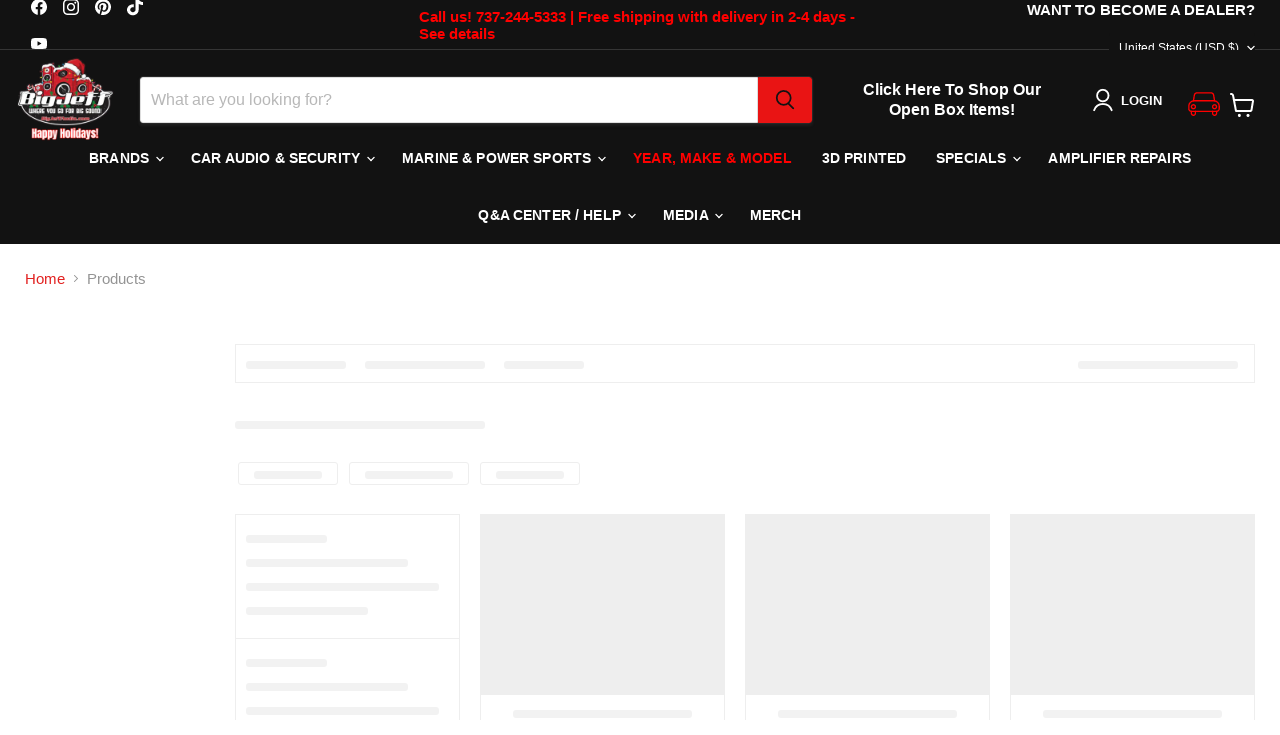

--- FILE ---
content_type: text/css
request_url: https://bigjeffaudio.com/cdn/shop/t/55/assets/vehicle-selector.css?v=85895231178173738851716377124
body_size: 878
content:
select.iv-selector{background-image:linear-gradient(45deg,transparent 50%,gray 50%),linear-gradient(135deg,gray 50%,transparent 50%),linear-gradient(to right,#ccc,#ccc);background-position:calc(100% - 20px) calc(1em + 2px),calc(100% - 15px) calc(1em + 2px),calc(100% - 2.5em) .5em;background-size:5px 5px,5px 5px,1px 1.5em;background-repeat:no-repeat}select.iv-selector:focus{background-image:linear-gradient(45deg,green 50%,transparent 50%),linear-gradient(135deg,transparent 50%,green 50%),linear-gradient(to right,#ccc,#ccc);background-position:calc(100% - 15px) 1em,calc(100% - 20px) 1em,calc(100% - 2.5em) .5em;background-size:5px 5px,5px 5px,1px 1.5em;background-repeat:no-repeat;border-color:green;outline:0}select.iv-selector:-moz-focusring{color:red;text-shadow:0 0 0 #000}[js-type-selector] [disabled]{background:#979797}.z-40{z-index:49999!important}.z-50{z-index:50000!important}@media (min-width: 768px){.md\:grid-cols-6{grid-template-columns:repeat(6,minmax(0,1fr))}}.site-header-cart{width:auto!important}.site-header-actions__account-link{margin-right:100px!important}#vehicle-selector-modal{--tw-border-spacing-x: 0;--tw-border-spacing-y: 0;--tw-translate-x: 0;--tw-translate-y: 0;--tw-rotate: 0;--tw-skew-x: 0;--tw-skew-y: 0;--tw-scale-x: 1;--tw-scale-y: 1;--tw-scroll-snap-strictness: proximity;--tw-ring-offset-width: 0px;--tw-ring-offset-color: #fff;--tw-ring-color: rgba(63,131,248,.5);--tw-ring-offset-shadow: 0 0 #0000;--tw-ring-shadow: 0 0 #0000;--tw-shadow: 0 0 #0000;--tw-shadow-colored: 0 0 #0000}#vehicle-selector-modal button{-webkit-appearance:none;border:0}.product-type-container-default a,.iv-selector-container a{text-decoration:none!important;color:#121212!important;font-size:.85rem}.sr-only{position:absolute;width:1px;height:1px;padding:0;margin:-1px;overflow:hidden;clip:rect(0,0,0,0);white-space:nowrap;border-width:0}.fixed{position:fixed}.relative{position:relative}.inset-0{top:0;right:0;bottom:0;left:0}.left-0{left:0}.right-0{right:0}.top-0{top:0}.m-0{margin:0}.mx-auto{margin-left:auto;margin-right:auto}.mb-2{margin-bottom:.5rem}.mb-2\.5{margin-bottom:.625rem}.mb-4{margin-bottom:1rem}.mb-8{margin-bottom:2rem}.me-3{margin-inline-end:.75rem}.me-4{margin-inline-end:1rem}.ms-auto{margin-inline-start:auto}.mt-4{margin-top:1rem}.box-border{box-sizing:border-box}.block{display:block}.flex{display:flex}.inline-flex{display:inline-flex}.hidden{display:none}.h-10{height:2.5rem}.h-12{height:3rem}.h-2{height:.5rem}.h-2\.5{height:.625rem}.h-20{height:5rem}.h-3{height:.75rem}.h-8{height:2rem}.h-\[calc\(100\%-1rem\)\]{height:calc(100% - 1rem)}.max-h-full{max-height:100%}.w-10{width:2.5rem}.w-20{width:5rem}.w-24{width:6rem}.w-3{width:.75rem}.w-32{width:8rem}.w-8{width:2rem}.w-full{width:100%}.max-w-4xl{max-width:56rem}.max-w-\[540px\]{max-width:540px}.max-w-\[640px\]{max-width:640px}.max-w-sm{max-width:24rem}.flex-grow{flex-grow:1}@keyframes pulse{50%{opacity:.5}}.animate-pulse{animation:pulse 2s cubic-bezier(.4,0,.6,1) infinite}.cursor-pointer{cursor:pointer}.appearance-none{-webkit-appearance:none;-moz-appearance:none;appearance:none}.flex-col{flex-direction:column}.flex-wrap{flex-wrap:wrap}.items-center{align-items:center}.justify-center{justify-content:center}.justify-between{justify-content:space-between}.justify-items-center{justify-items:center}.gap-4{gap:1rem}.gap-8{gap:2rem}.gap-x-4{-moz-column-gap:1rem;column-gap:1rem}.space-y-4>:not([hidden])~:not([hidden]){--tw-space-y-reverse: 0;margin-top:calc(1rem * calc(1 - var(--tw-space-y-reverse)));margin-bottom:calc(1rem * var(--tw-space-y-reverse))}.overflow-y-auto{overflow-y:auto}.overflow-x-hidden{overflow-x:hidden}.rounded{border-radius:.25rem}.rounded-full{border-radius:9999px}.rounded-lg{border-radius:.5rem}.rounded-t{border-top-left-radius:.25rem;border-top-right-radius:.25rem}.border{border-width:1px}.border-b{border:0;border-bottom-style:solid;border-bottom-width:1px;border-bottom-color:#e5e7eb}.border-\[\#d9d9d5\]{--tw-border-opacity: 1;border-color:rgb(217 217 213 / var(--tw-border-opacity))}.border-gray-200{--tw-border-opacity: 1;border-color:rgb(229 231 235 / var(--tw-border-opacity))}.bg-gray-200{--tw-bg-opacity: 1;background-color:rgb(229 231 235 / var(--tw-bg-opacity))}.bg-gray-300{--tw-bg-opacity: 1;background-color:rgb(209 213 219 / var(--tw-bg-opacity))}.bg-gray-900\/50{background-color:#11182780}.bg-transparent{background-color:transparent}.bg-white{--tw-bg-opacity: 1;background-color:rgb(255 255 255 / var(--tw-bg-opacity))}.p-2{padding:.5rem}.p-4{padding:1rem}.py-2{padding-top:.5rem;padding-bottom:.5rem}.py-5{padding-top:1.25rem;padding-bottom:1.25rem}.pl-12{padding-left:3rem}.pr-4{padding-right:1rem}.text-sm{font-size:.875rem;line-height:1.25rem}.text-xl{font-size:1.25rem;line-height:1.75rem}.font-extrabold{font-weight:800}.font-medium{font-weight:500}.font-semibold{font-weight:600}.leading-6{line-height:1.5rem}.leading-none{line-height:1}.tracking-tight{letter-spacing:-.025em}.text-gray-200{--tw-text-opacity: 1;color:rgb(229 231 235 / var(--tw-text-opacity))}.text-gray-400{--tw-text-opacity: 1;color:rgb(156 163 175 / var(--tw-text-opacity))}.text-gray-900{--tw-text-opacity: 1;color:rgb(17 24 39 / var(--tw-text-opacity))}.text-red-600{--tw-text-opacity: 1;color:rgb(220 38 38 / var(--tw-text-opacity))}.shadow{--tw-shadow: 0 1px 3px 0 rgb(0 0 0 / .1), 0 1px 2px -1px rgb(0 0 0 / .1);--tw-shadow-colored: 0 1px 3px 0 var(--tw-shadow-color), 0 1px 2px -1px var(--tw-shadow-color);box-shadow:var(--tw-ring-offset-shadow, 0 0 #0000),var(--tw-ring-shadow, 0 0 #0000),var(--tw-shadow)}.hover\:bg-gray-200:hover{--tw-bg-opacity: 1;background-color:rgb(229 231 235 / var(--tw-bg-opacity))}.hover\:text-gray-900:hover{--tw-text-opacity: 1;color:rgb(17 24 39 / var(--tw-text-opacity))}@media (min-width: 768px){.md\:inset-0{top:0;right:0;bottom:0;left:0}.md\:w-32{width:8rem}.md\:w-80{width:20rem}.md\:flex-row{flex-direction:row}.md\:p-4{padding:1rem}.md\:p-5{padding:1.25rem}.md\:text-2xl{font-size:1.5rem;line-height:2rem}}@media (min-width: 1024px){.lg\:text-3xl{font-size:1.875rem;line-height:2.25rem}}
/*# sourceMappingURL=/cdn/shop/t/55/assets/vehicle-selector.css.map?v=85895231178173738851716377124 */


--- FILE ---
content_type: text/javascript
request_url: https://bigjeffaudio.com/cdn/shop/t/55/assets/vehicle-selector.js?v=173394195202545277051716377124
body_size: 428
content:
customElements.get("installer-vehicles")||customElements.define("installer-vehicles",class extends HTMLElement{constructor(){super(),this.apiLocation=`${window.appEndPoint}/get-data?shop=${Shopify.shop}`,this.yearSelector=this.querySelector("[js-year-selector]"),this.makeSelector=this.querySelector("[js-make-selector]"),this.modelSelector=this.querySelector("[js-model-selector]"),this.init()}init(){if(console.log(localStorage.getItem("vehicle")),localStorage.getItem("vehicle")){const vehicleData=JSON.parse(localStorage.getItem("vehicle"));this.querySelector(".show-selector").textContent=`${vehicleData.title}`,vehicleData.hasOwnProperty("attributes")&&this.populate(vehicleData.attributes),this.querySelector(".iv-selector-container").classList.remove("flex"),this.querySelector(".iv-selector-container").classList.add("hidden"),this.querySelector(".iv-product-container").classList.remove("hidden"),this.querySelector(".iv-product-container").classList.add("flex")}this.querySelector(".iv-change-handler").addEventListener("click",()=>{this.querySelector(".iv-selector-container").classList.remove("hidden"),this.querySelector(".iv-selector-container").classList.add("flex"),this.querySelector(".iv-product-container").classList.remove("flex"),this.querySelector(".iv-product-container").classList.add("hidden")}),this.querySelector(".load-wraper").classList.add("hidden"),this.querySelector(".load-wraper").classList.remove("flex"),this.querySelector(".installer-vehicles--header").classList.remove("hidden"),this.querySelector(".installer-vehicles--header").classList.add("flex"),this.actionswithToken()}async populate(items){items.forEach(item=>{item.endpoint!=""&&item.endpoint!=null&&(this.querySelector(".product-type-container").insertAdjacentHTML("beforeend",`
                <a href="https://${window.shopEndPoint}${item.endpoint}">
                  <div class="max-w-sm p-2 border border-gray-200 flex flex-col items-center w-32 justify-center justify-items-center rounded shadow md:p-4 dark:border-gray-700">
                      <div class="h-20 w-20 mb-4 bg-gray-300 rounded dark:bg-gray-700">
                        <img src="${item.icon}" alt="${item.title}" class="w-20 h-20 rounded">
                      </div>
                      <div class="text-md rounded-full">${item.title}</div>
                  </div>
                </a>
              `),this.querySelector(".product-type-container-default").insertAdjacentHTML("beforeend",`
                <a href="https://${window.shopEndPoint}${item.endpoint}">
                  <div class="max-w-sm p-2 border border-gray-200 flex flex-col items-center w-32 justify-center justify-items-center rounded shadow md:p-4 dark:border-gray-700">
                      <div class="h-20 w-20 mb-4 bg-gray-300 rounded dark:bg-gray-700">
                        <img src="${item.icon}" alt="${item.title}" class="w-20 h-20 rounded">
                      </div>
                      <div class="text-md rounded-full">${item.title}</div>
                  </div>
                </a>
              `))})}async actionswithToken(){await this.getYearList(),await this.getMakeList(),await this.getModelList(),await this.getVehicles()}async getVehicles(){this.modelSelector.addEventListener("change",async e=>{const selectedModel=e.target.value,selectedYear=this.yearSelector.value,selectedMake=this.makeSelector.value,response=await this.requestGet(`${this.apiLocation}&year=${selectedYear}&make=${selectedMake}&model=${selectedModel}`);this.querySelector(".product-type-selector").classList.remove("hidden"),this.querySelector(".product-type-selector").classList.add("flex"),localStorage.setItem("vehicle",JSON.stringify({id:response.id,year:this.yearSelector.options[this.yearSelector.selectedIndex].text,make:this.makeSelector.options[this.makeSelector.selectedIndex].text,model:e.target.options[e.target.selectedIndex].text,title:response.title,attributes:response.attributes})),this.querySelector(".product-type-container").innerHTML="",await this.populate(response.attributes),this.querySelector(".product-type-loader").classList.remove("flex"),this.querySelector(".product-type-loader").classList.add("hidden"),this.querySelector(".product-type-container").classList.remove("hidden"),this.querySelector(".product-type-container").classList.add("flex")})}async getModelList(){this.makeSelector.addEventListener("change",async e=>{const selectedMake=e.target.value,selectedYear=this.yearSelector.value,modelsRes=await this.requestGet(`${this.apiLocation}&year=${selectedYear}&make=${selectedMake}`);this.modelSelector.innerHTML="<option value disabled selected hidden>Model</option>",modelsRes.forEach(item=>{this.modelSelector.insertAdjacentHTML("beforeend",`
                <option value="${item.id}">${item.model}</option>
              `)}),this.modelSelector.disabled=!1})}async getMakeList(){this.yearSelector.addEventListener("change",async e=>{const selectedYear=e.target.value,makesRes=await this.requestGet(`${this.apiLocation}&year=${selectedYear}`);this.makeSelector.innerHTML="<option value disabled selected hidden>Make</option>",makesRes.forEach(item=>{this.makeSelector.insertAdjacentHTML("beforeend",`
                <option value="${item.id}">${item.make}</option>
              `)}),this.makeSelector.disabled=!1})}async getYearList(){(await this.requestGet(this.apiLocation)).forEach(item=>{this.yearSelector.insertAdjacentHTML("beforeend",`
              <option value="${item}">${item}</option>
            `)}),this.yearSelector.disabled=!1}async requestGet(endPoint){return await(await fetch(endPoint)).json()}});
//# sourceMappingURL=/cdn/shop/t/55/assets/vehicle-selector.js.map?v=173394195202545277051716377124


--- FILE ---
content_type: application/javascript; charset=utf-8
request_url: https://searchanise-ef84.kxcdn.com/templates.0S5G6g4J8j.js
body_size: 3248
content:
Searchanise=window.Searchanise||{};Searchanise.templates={Platform:'shopify',StoreName:'Big Jeff Online Inc',AutocompleteDescriptionStrings:3,AutocompleteItem:'<li class="snize-ac-odd snize-product ${product_classes}" data-original-product-id="${original_product_id}" id="snize-ac-product-${product_id}"><a aria-label="${autocomplete_aria_label}" href="${autocomplete_link}" class="snize-item clearfix" draggable="false"><span class="snize-thumbnail"><img src="${image_link}" alt="${autocomplete_image_alt}" class="snize-item-image ${additional_image_classes}" style="max-width:70px;max-height:70px;" border="0"></span><span class="snize-overhidden">${autocomplete_product_ribbons_html}<span class="snize-title">${title}</span>${autocomplete_product_code_html}${autocomplete_product_attribute_html}<span class="snize-description">${description}</span>${autocomplete_prices_html}${autocomplete_in_stock_status_html}${reviews_html}<div class="snize-add-to-cart-container">${autocomplete_action_button_html}</div></span></a></li>',AutocompleteResultsHTML:'<div style="text-align: center;"><a href="#" title="Exclusive sale"><img src="https://www.searchanise.com/images/sale_sign.jpg" style="display: inline;" /></a></div>',AutocompleteNoResultsHTML:'<p>Sorry, nothing found for [search_string].</p><p>Try some of our <a href="#" title="Bestsellers">bestsellers →</a>.</p>',LabelAutocompleteSku:'SKU',ResultsShow:'Y',ResultsStyle:'RESULTS_MODERN',ResultsItemCount:50,ResultsShowActionButton:'add_to_cart',ResultsShowFiltersInTopSection:'N',ResultsShowListPrice:'N',ResultsShowProductCode:'Y',ResultsShowInStockStatus:'Y',ResultsEnableInfiniteScrolling:'Y',ResultsProductAttributeName:'tags',ResultsUseAsNavigation:'templates',ResultsShowProductDiscountLabel:'Y',ShowBestsellingSorting:'Y',ShowDiscountSorting:'Y',LabelResultsProductAttributeTitle:'Tags',LabelResultsSku:'SKU',CategorySortingRule:"searchanise",ShopifyMarketsSupport:'Y',ShopifyLocales:{"en":{"locale":"en","name":"English","primary":true,"published":true}},ShopifyRegionCatalogs:{"US":["13719109880"],"ZW":["1040744696"],"ZM":["1040744696"],"ZA":["1040744696"],"YT":["1040744696"],"YE":["1040744696"],"XK":["1040744696"],"WS":["1040744696"],"WF":["1040744696"],"VU":["1040744696"],"VN":["1040744696"],"VG":["1040744696"],"VE":["1040744696"],"VC":["1040744696"],"VA":["1040744696"],"UZ":["1040744696"],"UY":["1040744696"],"UM":["1040744696"],"UG":["1040744696"],"UA":["1040744696"],"TZ":["1040744696"],"TW":["1040744696"],"TV":["1040744696"],"TT":["1040744696"],"TR":["1040744696"],"TO":["1040744696"],"TN":["1040744696"],"TM":["1040744696"],"TL":["1040744696"],"TK":["1040744696"],"TJ":["1040744696"],"TH":["1040744696"],"TG":["1040744696"],"TF":["1040744696"],"TD":["1040744696"],"TC":["1040744696"],"TA":["1040744696"],"SZ":["1040744696"],"SX":["1040744696"],"SV":["1040744696"],"ST":["1040744696"],"SS":["1040744696"],"SR":["1040744696"],"SO":["1040744696"],"SN":["1040744696"],"SM":["1040744696"],"SL":["1040744696"],"SK":["1040744696"],"SJ":["1040744696"],"SI":["1040744696"],"SH":["1040744696"],"SG":["1040744696"],"SE":["1040744696"],"SD":["1040744696"],"SC":["1040744696"],"SB":["1040744696"],"SA":["1040744696"],"RW":["1040744696"],"RU":["1040744696"],"RS":["1040744696"],"RO":["1040744696"],"RE":["1040744696"],"QA":["1040744696"],"PY":["1040744696"],"PT":["1040744696"],"PS":["1040744696"],"PN":["1040744696"],"PM":["1040744696"],"PL":["1040744696"],"PK":["1040744696"],"PH":["1040744696"],"PG":["1040744696"],"PF":["1040744696"],"PE":["1040744696"],"PA":["1040744696"],"OM":["1040744696"],"NZ":["1040744696"],"NU":["1040744696"],"NR":["1040744696"],"NP":["1040744696"],"NO":["1040744696"],"NL":["1040744696"],"NI":["1040744696"],"NG":["1040744696"],"NF":["1040744696"],"NE":["1040744696"],"NC":["1040744696"],"NA":["1040744696"],"MZ":["1040744696"],"MY":["1040744696"],"MX":["1040744696"],"MW":["1040744696"],"MV":["1040744696"],"MU":["1040744696"],"MT":["1040744696"],"MS":["1040744696"],"MR":["1040744696"],"MQ":["1040744696"],"MO":["1040744696"],"MN":["1040744696"],"MM":["1040744696"],"ML":["1040744696"],"MK":["1040744696"],"MG":["1040744696"],"MF":["1040744696"],"ME":["1040744696"],"MD":["1040744696"],"MC":["1040744696"],"MA":["1040744696"],"LY":["1040744696"],"LV":["1040744696"],"LU":["1040744696"],"LT":["1040744696"],"LS":["1040744696"],"LR":["1040744696"],"LK":["1040744696"],"LI":["1040744696"],"LC":["1040744696"],"LB":["1040744696"],"LA":["1040744696"],"KZ":["1040744696"],"KY":["1040744696"],"KW":["1040744696"],"KR":["1040744696"],"KN":["1040744696"],"KM":["1040744696"],"KI":["1040744696"],"KH":["1040744696"],"KG":["1040744696"],"KE":["1040744696"],"JP":["1040744696"],"JO":["1040744696"],"JM":["1040744696"],"JE":["1040744696"],"IT":["1040744696"],"IS":["1040744696"],"IQ":["1040744696"],"IO":["1040744696"],"IN":["1040744696"],"IM":["1040744696"],"IL":["1040744696"],"IE":["1040744696"],"ID":["1040744696"],"HU":["1040744696"],"HT":["1040744696"],"HR":["1040744696"],"HN":["1040744696"],"HK":["1040744696"],"GY":["1040744696"],"GW":["1040744696"],"GT":["1040744696"],"GS":["1040744696"],"GR":["1040744696"],"GQ":["1040744696"],"GP":["1040744696"],"GN":["1040744696"],"GM":["1040744696"],"GL":["1040744696"],"GI":["1040744696"],"GH":["1040744696"],"GG":["1040744696"],"GF":["1040744696"],"GE":["1040744696"],"GD":["1040744696"],"GB":["1040744696"],"GA":["1040744696"],"FR":["1040744696"],"FO":["1040744696"],"FK":["1040744696"],"FJ":["1040744696"],"FI":["1040744696"],"ET":["1040744696"],"ES":["1040744696"],"ER":["1040744696"],"EH":["1040744696"],"EG":["1040744696"],"EE":["1040744696"],"EC":["1040744696"],"DZ":["1040744696"],"DO":["1040744696"],"DM":["1040744696"],"DK":["1040744696"],"DJ":["1040744696"],"DE":["1040744696"],"CZ":["1040744696"],"CY":["1040744696"],"CX":["1040744696"],"CW":["1040744696"],"CV":["1040744696"],"CR":["1040744696"],"CO":["1040744696"],"CN":["1040744696"],"CM":["1040744696"],"CL":["1040744696"],"CK":["1040744696"],"CI":["1040744696"],"CH":["1040744696"],"CG":["1040744696"],"CF":["1040744696"],"CD":["1040744696"],"CC":["1040744696"],"CA":["1040744696"],"BZ":["1040744696"],"BY":["1040744696"],"BW":["1040744696"],"BT":["1040744696"],"BS":["1040744696"],"BR":["1040744696"],"BQ":["1040744696"],"BO":["1040744696"],"BN":["1040744696"],"BM":["1040744696"],"BL":["1040744696"],"BJ":["1040744696"],"BI":["1040744696"],"BH":["1040744696"],"BG":["1040744696"],"BF":["1040744696"],"BE":["1040744696"],"BD":["1040744696"],"BB":["1040744696"],"BA":["1040744696"],"AZ":["1040744696"],"AX":["1040744696"],"AW":["1040744696"],"AU":["1040744696"],"AT":["1040744696"],"AR":["1040744696"],"AO":["1040744696"],"AM":["1040744696"],"AL":["1040744696"],"AI":["1040744696"],"AG":["1040744696"],"AF":["1040744696"],"AE":["1040744696"],"AD":["1040744696"],"AC":["1040744696"]},HiddenPriceTags:'SEARCHANISE_HIDDEN_PRICE,no-add-to-cart',ColorsCSS:'div.snize-ac-results span.snize-title { color: #000000; }div.snize-ac-results li.snize-category a.snize-view-link { color: #000000; }div.snize-ac-results.snize-ac-results-mobile span.snize-title { color: #000000; }div.snize-ac-results.snize-ac-results-mobile li.snize-category { color: #000000; }div.snize-ac-results .snize-no-products-found-text .snize-no-products-found-link { color: #000000; }div.snize-ac-results li.snize-view-all-link span { color: #000000; }div.snize-ac-results.snize-ac-results-mobile li.snize-view-all-link span { color: #000000; }div.snize-ac-results button.snize-button { color: #000000; }div.snize li.snize-product span.snize-title { color: #CF152D; }div.snize li.snize-category span.snize-title { color: #CF152D; }div.snize li.snize-page span.snize-title { color: #CF152D; }div.snize div.slider-container.snize-theme .back-bar .pointer { background-color: #CF152D; }div.snize ul.snize-product-filters-list li:hover span { color: #CF152D; }div.snize li.snize-no-products-found div.snize-no-products-found-text span a { color: #CF152D; }div.snize li.snize-product span.snize-description { color: #000000; }div.snize div.snize-search-results-categories li.snize-category span.snize-description { color: #000000; }div.snize div.snize-search-results-pages li.snize-page span.snize-description { color: #000000; }div.snize li.snize-no-products-found.snize-with-suggestion div.snize-no-products-found-text span { color: #000000; }div.snize li.snize-product div.snize-price-list { color: #CF152D; }div.snize#snize_results.snize-mobile-design li.snize-product .snize-price-list .snize-price { color: #CF152D; }div.snize .snize-button { background-color: #CF152D; }#snize-modal-product-quick-view .snize-button { background-color: #CF152D; }div.snize li.snize-product .size-button-view-cart.snize-add-to-cart-button { background-color: #CF152D; }#snize-modal-product-quick-view form.snize-add-to-cart-form-success #snize-quick-view-view-cart { background-color: #CF152D; }#snize-search-results-grid-mode li.snize-product .size-button-view-cart.snize-add-to-cart-button { background-color: #CF152D; }#snize-search-results-list-mode li.snize-product .size-button-view-cart.snize-add-to-cart-button { background-color: #CF152D; }#snize-modal-mobile-filters-dialog div.snize-product-filters-buttons-container button.snize-product-filters-show-products { color: #000000; }#snize-modal-mobile-filters-dialog div.snize-product-filters-buttons-container button.snize-product-filters-show-products { background-color: #000000; }#snize-modal-mobile-filters-dialog div.snize-product-filters-buttons-container button.snize-product-filters-reset-all { color: #CF152D; }#snize-modal-mobile-filters-dialog div.snize-product-filters-buttons-container button.snize-product-filters-reset-all { background-color: #000000; }div.snize div.snize-main-panel-controls ul li a { color: #FFFFFF; }#snize_results.snize-mobile-design div.snize-main-panel-dropdown > a { color: #FFFFFF; }#snize_results.snize-mobile-design div.snize-main-panel-dropdown > a > .caret { border-color: #FFFFFF; }#snize_results.snize-mobile-design div.snize-main-panel-mobile-filters > a { color: #FFFFFF }#snize_results.snize-mobile-design div.snize-main-panel-view-mode a.snize-list-mode-icon { background-image: url("data:image/svg+xml,%3Csvg xmlns=\'http://www.w3.org/2000/svg\' width=\'20\' height=\'20\' viewBox=\'0 0 20 20\'%3E%3Cpath fill=\'%23FFFFFF\' fill-rule=\'nonzero\' d=\'M8 15h10a1 1 0 0 1 0 2H8a1 1 0 0 1 0-2zm-5-1a2 2 0 1 1 0 4 2 2 0 0 1 0-4zm5-5h10a1 1 0 0 1 0 2H8a1 1 0 0 1 0-2zM3 8a2 2 0 1 1 0 4 2 2 0 0 1 0-4zm5-5h10a1 1 0 0 1 0 2H8a1 1 0 1 1 0-2zM3 2a2 2 0 1 1 0 4 2 2 0 0 1 0-4z\'/%3E%3C/svg%3E"); }#snize_results.snize-mobile-design div.snize-main-panel-view-mode a.snize-grid-mode-icon { background-image: url("data:image/svg+xml,%3Csvg xmlns=\'http://www.w3.org/2000/svg\' width=\'20\' height=\'20\' viewBox=\'0 0 20 20\'%3E%3Cpath fill=\'%23FFFFFF\' fill-rule=\'nonzero\' d=\'M12 11h5a1 1 0 0 1 1 1v5a1 1 0 0 1-1 1h-5a1 1 0 0 1-1-1v-5a1 1 0 0 1 1-1zm-9 0h5a1 1 0 0 1 1 1v5a1 1 0 0 1-1 1H3a1 1 0 0 1-1-1v-5a1 1 0 0 1 1-1zm9-9h5a1 1 0 0 1 1 1v5a1 1 0 0 1-1 1h-5a1 1 0 0 1-1-1V3a1 1 0 0 1 1-1zM3 2h5a1 1 0 0 1 1 1v5a1 1 0 0 1-1 1H3a1 1 0 0 1-1-1V3a1 1 0 0 1 1-1z\'/%3E%3C/svg%3E"); }#snize-modal-mobile-filters-dialog div.snize-product-filters-header a.snize-back-to-filters { color: #FFFFFF }',CustomCSS:'#snize-search-results-grid-mode.snize-three-columns li.snize-product {    width: 28% !important;}.snize-attribute {    visibility: hidden !important;    display: none !important;}.snize-main-panel-dropdown > a {     color:#E91414;}#snize-modal-mobile-filters-dialog div.snize-product-filters-buttons-container button.snize-product-filters-show-products {    color:#CF152D !important;} #snize_results.snize-mobile-design div.snize-main-panel-dropdown > a {    color:#000000 !important;}#snize_results.snize-mobile-design div.snize-main-panel-mobile-filters > a {    color:#000000 !important;}#snize_results.snize-mobile-design div.snize-main-panel-view-mode a.snize-list-mode-icon {    background-image: url("data:image/svg+xml,%3Csvg xmlns=\'http://www.w3.org/2000/svg\' width=\'20\' height=\'20\' viewBox=\'0 0 20 20\'%3E%3Cpath fill=\'%\' fill-rule=\'nonzero\' d=\'M8 15h10a1 1 0 0 1 0 2H8a1 1 0 0 1 0-2zm-5-1a2 2 0 1 1 0 4 2 2 0 0 1 0-4zm5-5h10a1 1 0 0 1 0 2H8a1 1 0 0 1 0-2zM3 8a2 2 0 1 1 0 4 2 2 0 0 1 0-4zm5-5h10a1 1 0 0 1 0 2H8a1 1 0 1 1 0-2zM3 2a2 2 0 1 1 0 4 2 2 0 0 1 0-4z\'/%3E%3C/svg%3E") !important;    }    #snize_results.snize-mobile-design div.snize-main-panel-view-mode a.snize-grid-mode-icon {    background-image: url("data:image/svg+xml,%3Csvg xmlns=\'http://www.w3.org/2000/svg\' width=\'20\' height=\'20\' viewBox=\'0 0 20 20\'%3E%3Cpath fill=\'%\' fill-rule=\'nonzero\' d=\'M12 11h5a1 1 0 0 1 1 1v5a1 1 0 0 1-1 1h-5a1 1 0 0 1-1-1v-5a1 1 0 0 1 1-1zm-9 0h5a1 1 0 0 1 1 1v5a1 1 0 0 1-1 1H3a1 1 0 0 1-1-1v-5a1 1 0 0 1 1-1zm9-9h5a1 1 0 0 1 1 1v5a1 1 0 0 1-1 1h-5a1 1 0 0 1-1-1V3a1 1 0 0 1 1-1zM3 2h5a1 1 0 0 1 1 1v5a1 1 0 0 1-1 1H3a1 1 0 0 1-1-1V3a1 1 0 0 1 1-1z\'/%3E%3C/svg%3E") !important;}div.snize div.snize-main-panel-controls ul li a {    color:#000000 !important;}/*#snize-search-results-list-mode span.snize-thumbnail img {*//*    position: static !important;*//*}*/#snize-modal-mobile-filters-dialog div.snize-product-filters-header a.snize-back-to-filters .snize-back-arrow {    color: black;}/*tt - to hide in-stock/pre-order labels https://searchanise.freshchat.com/a/647433337407128/inbox/3/0/conversation/1051608325606901*/#snize-search-results-grid-mode span.snize-in-stock, #snize-search-results-grid-mode span.snize-pre-order, #snize-search-results-list-mode span.snize-in-stock, #snize-search-results-list-mode span.snize-pre-order {    display:none;}/*END OF MODIFICATION*//*custom oos button start*/div.snize .snize-product .snize-custom-oos-button {    position: absolute;    bottom: 0;    top: auto;    background: black;    color: white;    padding: 5px 15px;    width: 100%;    text-align: center;    border-radius: 5px;    box-sizing: border-box;    opacity: 0;    line-height: 21px;}div.snize .snize-product:hover .snize-custom-oos-button {    opacity: 1;}#snize-search-results-list-mode .snize-product .snize-custom-oos-button {    width: fit-content;    position: relative;} div.snize-mobile-design .snize-product .snize-custom-oos-button {    opacity: 1;} .snize-mobile-design #snize-search-results-grid-mode .snize-product .snize-custom-oos-button {    position: relative;}/*custom oos button end*/',CustomJS:'document.addEventListener(\'Searchanise.Loaded\',function(){(function($){function showOosButton(container){$(\'.snize-product\',container).each(function(){let productData=$(this).data(\'snize_item_data\');if(productData.quantity==0){if($(\'.snize-action-button\',this).length){$(\'.snize-action-button\',this).remove()}\nif($(\'.snize-custom-oos-button\',this).length){$(\'.snize-custom-oos-button\',this).remove()}\nlet appendContainer=$(\'#snize-search-results-grid-mode\').length&&window.innerWidth>820?\'.snize-thumbnail-wrapper\':\'.snize-overhidden\';$(appendContainer,this).append(`<div class="snize-custom-oos-button">Out Of Stock</div>`)}})}\n$(document).on(\'Searchanise.ResultsUpdated\',function(event,container){showOosButton(container)})})(window.Searchanise.$)})',RecommendationsLayout:{"product":["3I2N8E6T7Y6I6F6"]}}

--- FILE ---
content_type: text/javascript;charset=UTF-8
request_url: https://searchserverapi1.com/getresults?api_key=0S5G6g4J8j&q=&sortBy=created&sortOrder=desc&restrictBy%5Bshopify_market_catalogs%5D=13719109880&startIndex=0&maxResults=50&items=true&pages=true&categories=true&suggestions=true&queryCorrection=true&suggestionsMaxResults=3&pageStartIndex=0&pagesMaxResults=20&categoryStartIndex=0&categoriesMaxResults=20&facets=true&facetsShowUnavailableOptions=false&recentlyViewedProducts=&recentlyAddedToCartProducts=&recentlyPurchasedProducts=&ResultsTitleStrings=2&ResultsDescriptionStrings=2&collection=all&timeZoneName=UTC&output=jsonp&callback=jQuery37105866255641561153_1766433517332&_=1766433517333
body_size: 40602
content:
jQuery37105866255641561153_1766433517332({"totalItems":7688,"startIndex":0,"itemsPerPage":50,"currentItemCount":50,"is_collection_mode":"true","suggestions":[],"items":[{"product_id":"9344410124536","original_product_id":"9344410124536","title":"B2 Audio 10\" Universal Subwoofer Bar Grill for Speakers w\/ 2\" Excursion OPEN BOX","description":"Universal 10\" Fitment \u2013 Compatible with most standard 10\" subwoofers and enclosures, offering quick, hassle-free installation for any build. Heavy-Duty Protection \u2013 Anodized steel construction ...","link":"\/products\/b2-audio-10-universal-subwoofer-bar-grill-for-speakers-w-2-excursion-open-box-2","price":"33.2400","list_price":"34.9900","quantity":"1","product_code":"B2-GRILL-10-OPEN-7338","image_link":"https:\/\/cdn.shopify.com\/s\/files\/1\/0029\/9384\/8365\/files\/6d2a55435ee456b3e05a19d4e6cdd85054913653e3ca9b7cb01e4d290da630cb_large.jpg?v=1766159155","vendor":"B2 Audio","discount":"5","add_to_cart_id":"47675879751928","total_reviews":"0","reviews_average_score":"0","shopify_variants":[{"variant_id":"47675879751928","sku":"B2-GRILL-10-OPEN-7338","barcode":"850066670675","price":"33.2400","list_price":"34.9900","taxable":"1","options":{"Title":"Default Title"},"available":"1","search_variant_metafields_data":[],"filter_variant_metafields_data":[],"image_link":"https:\/\/cdn.shopify.com\/s\/files\/1\/0029\/9384\/8365\/files\/6d2a55435ee456b3e05a19d4e6cdd85054913653e3ca9b7cb01e4d290da630cb_large.jpg?v=1766159155","image_alt":"","quantity_at_location_71679213816":"1","quantity_total":"1","link":"\/products\/b2-audio-10-universal-subwoofer-bar-grill-for-speakers-w-2-excursion-open-box-2?variant=47675879751928"}],"shopify_images":["https:\/\/cdn.shopify.com\/s\/files\/1\/0029\/9384\/8365\/files\/6d2a55435ee456b3e05a19d4e6cdd85054913653e3ca9b7cb01e4d290da630cb_large.jpg?v=1766159155","https:\/\/cdn.shopify.com\/s\/files\/1\/0029\/9384\/8365\/files\/a14c5e86c4d09f9e06d71d5d34b689bcaed689d3cd727dadda7da4ca109136ca_large.jpg?v=1766159222","https:\/\/cdn.shopify.com\/s\/files\/1\/0029\/9384\/8365\/files\/c386b9cbd3ea1a810c43362cd30f8faa50c1692201a80d9cc143d08490592e34_large.jpg?v=1766159222"],"shopify_images_alt":["","",""],"tags":"B2-GRILL-10[:ATTR:]Brand_B2 Audio[:ATTR:]leasable[:ATTR:]Main_Car Audio[:ATTR:]Size_10 Inch[:ATTR:]Style_Subwoofer Grills[:ATTR:]Sub_Accessories[:ATTR:]Type_Grills","quantity_total":"1"},{"product_id":"9344409796856","original_product_id":"9344409796856","title":"B2 Audio 10\" Universal Subwoofer Bar Grill for Speaker w\/ 2\" Excursion OPEN BOX","description":"OPEN BOX: In perfect working condition, Has been mounted Small scratches, Box has been opened (see pic #2), Open-box items are not subject to returns.  Universal 10\" Fitment \u2013 Compatible with most ...","link":"\/products\/b2-audio-10-universal-subwoofer-bar-grill-for-speakers-w-2-excursion-open-box-1","price":"33.2400","list_price":"34.9900","quantity":"1","product_code":"B2-GRILL-10-OPEN-7339","image_link":"https:\/\/cdn.shopify.com\/s\/files\/1\/0029\/9384\/8365\/files\/488064c6518bbcdd33df34ce67b7e64f5793bd7fbf1bf4c14a5e4f6bcc612533_large.jpg?v=1766158990","vendor":"B2 Audio","discount":"5","add_to_cart_id":"47675878998264","total_reviews":"0","reviews_average_score":"0","shopify_variants":[{"variant_id":"47675878998264","sku":"B2-GRILL-10-OPEN-7339","barcode":"850066670675","price":"33.2400","list_price":"34.9900","taxable":"1","options":{"Title":"Default Title"},"available":"1","search_variant_metafields_data":[],"filter_variant_metafields_data":[],"image_link":"https:\/\/cdn.shopify.com\/s\/files\/1\/0029\/9384\/8365\/files\/488064c6518bbcdd33df34ce67b7e64f5793bd7fbf1bf4c14a5e4f6bcc612533_large.jpg?v=1766158990","image_alt":"","quantity_at_location_71679213816":"1","quantity_total":"1","link":"\/products\/b2-audio-10-universal-subwoofer-bar-grill-for-speakers-w-2-excursion-open-box-1?variant=47675878998264"}],"shopify_images":["https:\/\/cdn.shopify.com\/s\/files\/1\/0029\/9384\/8365\/files\/488064c6518bbcdd33df34ce67b7e64f5793bd7fbf1bf4c14a5e4f6bcc612533_large.jpg?v=1766158990","https:\/\/cdn.shopify.com\/s\/files\/1\/0029\/9384\/8365\/files\/70a288875b03705f153679e78facb9fc12b45d6f66f65a68bd3a740d1b591412_45076052-54fa-4ac9-b401-28a2182020fe_large.jpg?v=1766159196","https:\/\/cdn.shopify.com\/s\/files\/1\/0029\/9384\/8365\/files\/65d1469f65f4a21a4b06d7a8a1e85a2df79c1f724a1237f0c104897065a3b5aa_3f499ce1-c7cd-42f0-832e-060b516a5de1_large.jpg?v=1766159196"],"shopify_images_alt":["","",""],"tags":"B2-GRILL-10[:ATTR:]Brand_B2 Audio[:ATTR:]leasable[:ATTR:]Main_Car Audio[:ATTR:]Size_10 Inch[:ATTR:]Style_Subwoofer Grills[:ATTR:]Sub_Accessories[:ATTR:]Type_Grills","quantity_total":"1"},{"product_id":"9344405668088","original_product_id":"9344405668088","title":"B2 Audio RIOT 2500W 1-Ohm Class D Monoblock Amplifier w\/ RGB LED Light OPEN BOX","description":"OPEN BOX: Has been mounted. Tested and works as it should. Scratches. Install Damage. Adjustment knobs are scratched. Blue Marks on mounting brackets. Powerful Performance: Delivers up to 1800W ...","link":"\/products\/b2-audio-riot-2500w-1-ohm-class-d-monoblock-amplifier-w-rgb-led-light-open-box","price":"279.9500","list_price":"329.9500","quantity":"1","product_code":"B2-RIOT-2500-RGB-OPEN-7337","image_link":"https:\/\/cdn.shopify.com\/s\/files\/1\/0029\/9384\/8365\/files\/0a07f5ea5deece2726caaa20d4f766196c724f7984ee9d8ac91fcf7102544cff_large.png?v=1766157767","vendor":"B2 Audio","discount":"15","add_to_cart_id":"47675851833592","total_reviews":"0","reviews_average_score":"0","shopify_variants":[{"variant_id":"47675851833592","sku":"B2-RIOT-2500-RGB-OPEN-7337","barcode":"850066670019","price":"279.9500","list_price":"329.9500","taxable":"1","options":{"Title":"Default Title"},"available":"1","search_variant_metafields_data":[],"filter_variant_metafields_data":[],"image_link":"https:\/\/cdn.shopify.com\/s\/files\/1\/0029\/9384\/8365\/files\/0a07f5ea5deece2726caaa20d4f766196c724f7984ee9d8ac91fcf7102544cff_large.png?v=1766157767","image_alt":"","quantity_at_location_71679213816":"1","quantity_total":"1","link":"\/products\/b2-audio-riot-2500w-1-ohm-class-d-monoblock-amplifier-w-rgb-led-light-open-box?variant=47675851833592"}],"shopify_images":["https:\/\/cdn.shopify.com\/s\/files\/1\/0029\/9384\/8365\/files\/0a07f5ea5deece2726caaa20d4f766196c724f7984ee9d8ac91fcf7102544cff_large.png?v=1766157767","https:\/\/cdn.shopify.com\/s\/files\/1\/0029\/9384\/8365\/files\/13476fc67ca29e5f008fa93b70cb31285c076f7147644386ebedc93e1a2404d6_large.png?v=1766160980","https:\/\/cdn.shopify.com\/s\/files\/1\/0029\/9384\/8365\/files\/12c873627e2f3e71339f023a045a430a4f37dc91f195f44e4729791fea201053_72dbde20-94d8-4340-a8c5-7896a83d9ac4_large.png?v=1766160980","https:\/\/cdn.shopify.com\/s\/files\/1\/0029\/9384\/8365\/files\/2966862548ed173bfd6edbebcf1436afdfb42ea7757e254f99fd9616cd97760a_large.png?v=1766160980","https:\/\/cdn.shopify.com\/s\/files\/1\/0029\/9384\/8365\/files\/3d6ed4588fc2563b1d7bd2b1d1dbecbcb924275868f3f6e14bfd3602abc96014_ce3cc09e-2fa7-4c88-a671-229d2a888601_large.png?v=1766160980","https:\/\/cdn.shopify.com\/s\/files\/1\/0029\/9384\/8365\/files\/23b6dced8461ef46072b23f5170ae687f7ec417ea95699767ecb78ea3e2e8c8a_696f3fe1-bc84-4ccd-a56a-e3d5c1737c08_large.png?v=1766160980","https:\/\/cdn.shopify.com\/s\/files\/1\/0029\/9384\/8365\/files\/61eb6a9959e272b9fa5afa7bbba092962b83d650cfd497fa6ca72bd5f27b14e9_9fd9cba0-9daf-41fb-ab5b-4618469075ff_large.png?v=1766160980","https:\/\/cdn.shopify.com\/s\/files\/1\/0029\/9384\/8365\/files\/4591c47484a5ca54d3c5dd06214fa31aa7774b5f948bf0b299fda1edddc82463_cf2d3f16-58a1-4f88-8c83-8a8095f5efb2_large.png?v=1766160980","https:\/\/cdn.shopify.com\/s\/files\/1\/0029\/9384\/8365\/files\/6434c281856d95033504ac4b0e76e7d143cf1afed4bc906fe07c04fb18ff9c7b_large.png?v=1766160980"],"shopify_images_alt":["","","","","","","","",""],"tags":"B2-RIOT-2500-RGB[:ATTR:]Brand_B2 Audio[:ATTR:]Channels_1 Channel[:ATTR:]Class_Class D[:ATTR:]Features_RGB[:ATTR:]leasable[:ATTR:]Main_Car Audio[:ATTR:]Nominal Impedance_1 Ohm[:ATTR:]Rated RMS_1501 to 3000 Watts[:ATTR:]Series_Riot[:ATTR:]Sub_Amplifiers[:ATTR:]Type_Narrow Range","quantity_total":"1"},{"product_id":"9344405045496","original_product_id":"9344405045496","title":"B2 Audio RIOT 2500W 1-Ohm Class D Monoblock Amplifier w\/ RGB LED Lights OPEN BOX","description":"OPEN BOX: Has been mounted. Tested and works as it should. Scratches. Install Damage. Adjustment knobs are scratched. Blue Marks on mounting brackets. Powerful Performance: Delivers up to 1800W ...","link":"\/products\/b2-audio-riot-2500w-1-ohm-class-d-monoblock-amplifier-w-rgb-led-lights-open-box","price":"279.9500","list_price":"329.9500","quantity":"1","product_code":"B2-RIOT-2500-RGB-OPEN-7336","image_link":"https:\/\/cdn.shopify.com\/s\/files\/1\/0029\/9384\/8365\/files\/f56f80f11b2c02a42f5f206ae2b269696f33cb4d82cbae2bd1dc7df7883d8ebd_large.jpg?v=1766157410","vendor":"B2 Audio","discount":"15","add_to_cart_id":"47675851047160","total_reviews":"0","reviews_average_score":"0","shopify_variants":[{"variant_id":"47675851047160","sku":"B2-RIOT-2500-RGB-OPEN-7336","barcode":"850066670019","price":"279.9500","list_price":"329.9500","taxable":"1","options":{"Title":"Default Title"},"available":"1","search_variant_metafields_data":[],"filter_variant_metafields_data":[],"image_link":"https:\/\/cdn.shopify.com\/s\/files\/1\/0029\/9384\/8365\/files\/f56f80f11b2c02a42f5f206ae2b269696f33cb4d82cbae2bd1dc7df7883d8ebd_large.jpg?v=1766157410","image_alt":"","quantity_at_location_71679213816":"1","quantity_total":"1","link":"\/products\/b2-audio-riot-2500w-1-ohm-class-d-monoblock-amplifier-w-rgb-led-lights-open-box?variant=47675851047160"}],"shopify_images":["https:\/\/cdn.shopify.com\/s\/files\/1\/0029\/9384\/8365\/files\/f56f80f11b2c02a42f5f206ae2b269696f33cb4d82cbae2bd1dc7df7883d8ebd_large.jpg?v=1766157410","https:\/\/cdn.shopify.com\/s\/files\/1\/0029\/9384\/8365\/files\/ca121de3ccf6ba40ad5c92c21afa885e86bbfcfa2ff7168160e0a34010757f07_large.jpg?v=1766160836","https:\/\/cdn.shopify.com\/s\/files\/1\/0029\/9384\/8365\/files\/7f7600c27b7f93bc12c272c16b0c577ce685a752d33c3df35e793b9a1da6f772_large.jpg?v=1766160836","https:\/\/cdn.shopify.com\/s\/files\/1\/0029\/9384\/8365\/files\/c029442c1bb51f9eac768e72c53543aa40902df5b4d26310dbbb4ce90643e980_large.jpg?v=1766160836","https:\/\/cdn.shopify.com\/s\/files\/1\/0029\/9384\/8365\/files\/b31ac84414f169ba4e650379dd8a86cbad4751a18bc9a595fc7f6e71660af18f_large.jpg?v=1766160836","https:\/\/cdn.shopify.com\/s\/files\/1\/0029\/9384\/8365\/files\/ecc30af578ef51d2c3f07b3443308c653c56e051afd628b49ee00458389a9559_large.jpg?v=1766160836","https:\/\/cdn.shopify.com\/s\/files\/1\/0029\/9384\/8365\/files\/39882f1720b3b0f286495bcf001dce9dfa59576b5378b2ec161fea97809a6bfb_large.jpg?v=1766160836","https:\/\/cdn.shopify.com\/s\/files\/1\/0029\/9384\/8365\/files\/3369ce16f682fe16274b3c364e5e0e43c3ae75bdd582c9703f772349e3485f72_large.jpg?v=1766160836","https:\/\/cdn.shopify.com\/s\/files\/1\/0029\/9384\/8365\/files\/fa6ee8e760d6ea1651641e6c0151ac33cb378d25b629fe9680178477587feb73_large.jpg?v=1766160836"],"shopify_images_alt":["","","","","","","","",""],"tags":"B2-RIOT-2500-RGB[:ATTR:]Brand_B2 Audio[:ATTR:]Channels_1 Channel[:ATTR:]Class_Class D[:ATTR:]Features_RGB[:ATTR:]leasable[:ATTR:]Main_Car Audio[:ATTR:]Nominal Impedance_1 Ohm[:ATTR:]Rated RMS_1501 to 3000 Watts[:ATTR:]Series_Riot[:ATTR:]Sub_Amplifiers[:ATTR:]Type_Narrow Range","quantity_total":"1"},{"product_id":"9342479532280","original_product_id":"9342479532280","title":"8\" Universal Speaker Pods Pair Black ABS OEM Finish Fits 8\" Speaker Tweeter","description":"Universal 8\" Speaker Pod Design: Each pod supports one 8-inch speaker plus a tweeter, allowing flexible system layouts in custom car and powersports audio builds. Seal-Friendly Cable Entry: ...","link":"\/products\/8-universal-speaker-pods-pair-black-abs-oem-finish-fits-8-speaker-tweeter","price":"81.9900","list_price":"102.4900","quantity":"1","product_code":"AP-APMP-8295POD","image_link":"https:\/\/cdn.shopify.com\/s\/files\/1\/0029\/9384\/8365\/files\/8_Inch_Universal_Speaker_Pods_Pair_ABS_Black_OEM_Finish_large.png?v=1766068671","vendor":"Audiopipe","discount":"20","add_to_cart_id":"47664374644984","total_reviews":"0","reviews_average_score":"0","shopify_variants":[{"variant_id":"47664374644984","sku":"AP-APMP-8295POD","barcode":"784644236000","price":"81.9900","list_price":"102.4900","taxable":"1","options":{"Title":"Default Title"},"available":"1","search_variant_metafields_data":[],"filter_variant_metafields_data":[],"image_link":"https:\/\/cdn.shopify.com\/s\/files\/1\/0029\/9384\/8365\/files\/8_Inch_Universal_Speaker_Pods_Pair_ABS_Black_OEM_Finish_large.png?v=1766068671","image_alt":"view of fronts and includesd hardware of 8 Inch Universal Speaker Pods Pair ABS Black OEM Finish","quantity_at_location_71679213816":"4","quantity_total":"4","link":"\/products\/8-universal-speaker-pods-pair-black-abs-oem-finish-fits-8-speaker-tweeter?variant=47664374644984"}],"shopify_images":["https:\/\/cdn.shopify.com\/s\/files\/1\/0029\/9384\/8365\/files\/8_Inch_Universal_Speaker_Pods_Pair_ABS_Black_OEM_Finish_large.png?v=1766068671","https:\/\/cdn.shopify.com\/s\/files\/1\/0029\/9384\/8365\/files\/5ab204f4dd7236fa2c9084049a3f4ff36cd4f1713c08fe7181c59a9d58139a4d_large.png?v=1766068558","https:\/\/cdn.shopify.com\/s\/files\/1\/0029\/9384\/8365\/files\/4be2835280bfa4b7c53b4ec56e935fe92033c52547f0290162ec24b6da179e71_large.png?v=1766068558","https:\/\/cdn.shopify.com\/s\/files\/1\/0029\/9384\/8365\/files\/5d07b600295d2338ac73fc8b4fb2b0ae06a702c1f14fb323411259ad984ea760_large.png?v=1766068558","https:\/\/cdn.shopify.com\/s\/files\/1\/0029\/9384\/8365\/files\/c809878fe4b23b4d6565220b1e96677d5614aab76b6d68e4b4ce3ea1ebedb212_large.png?v=1766068558","https:\/\/cdn.shopify.com\/s\/files\/1\/0029\/9384\/8365\/files\/e934a71c7f25562e254f58025d2cffe647d7f3758245225e213beedfde7d5396_large.png?v=1766068558","https:\/\/cdn.shopify.com\/s\/files\/1\/0029\/9384\/8365\/files\/ea072bf48dd59caf118248b039194597a2c31f6f862337a13f4e8e13a00e9a19_large.jpg?v=1766068558","https:\/\/cdn.shopify.com\/s\/files\/1\/0029\/9384\/8365\/files\/f6447faeaed6538ac41d7826f85d61d65b5367a6ea2fcd567842543acfc42247_large.png?v=1766068558","https:\/\/cdn.shopify.com\/s\/files\/1\/0029\/9384\/8365\/files\/c503852fb40776f251aa3593307f91fa0a12d7e104aa8bc05720b704882bc006_large.png?v=1766068558"],"shopify_images_alt":["view of fronts and includesd hardware of 8 Inch Universal Speaker Pods Pair ABS Black OEM Finish","","","","","","","",""],"tags":"Brand_Audiopipe[:ATTR:]leasable[:ATTR:]Main_Car Audio[:ATTR:]Shape_Round[:ATTR:]Size_8 Inch[:ATTR:]Sub_Enclosures[:ATTR:]Type_Speaker Pods","quantity_total":"4"},{"product_id":"9342477041912","original_product_id":"9342477041912","title":"Audiopipe Replacement Kapton Voice Coil 2\" Titanium Diaphragm APH-5050-VC","description":"Replacement diaphragm assembly, designed to restore performance to compatible Audiopipe compression drivers without replacing the full unit High temperature Kapton voice coil, built to handle heat ...","link":"\/products\/audiopipe-replacement-kapton-voice-coil-2-titanium-diaphragm-aph-5050-vc","price":"23.9500","list_price":"29.9500","quantity":"1","product_code":"AP-APH-5050-VC","image_link":"https:\/\/cdn.shopify.com\/s\/files\/1\/0029\/9384\/8365\/files\/Audiopipe_APH-5050-VC_Replacement_Kapton_Voice_Coil_2_Inch_Diaphragm_Main_image_large.png?v=1766068991","vendor":"Audiopipe","discount":"20","add_to_cart_id":"47664360325368","total_reviews":"0","reviews_average_score":"0","shopify_variants":[{"variant_id":"47664360325368","sku":"AP-APH-5050-VC","barcode":"784644228432","price":"23.9500","list_price":"29.9500","taxable":"1","options":{"Title":"Default Title"},"available":"1","search_variant_metafields_data":[],"filter_variant_metafields_data":[],"image_link":"https:\/\/cdn.shopify.com\/s\/files\/1\/0029\/9384\/8365\/files\/Audiopipe_APH-5050-VC_Replacement_Kapton_Voice_Coil_2_Inch_Diaphragm_Main_image_large.png?v=1766068991","image_alt":"view of top side of Audiopipe APH-5050-VC Replacement Kapton Voice Coil 2 Inch Diaphragm shows terminals","quantity_at_location_71679213816":"9","quantity_total":"9","link":"\/products\/audiopipe-replacement-kapton-voice-coil-2-titanium-diaphragm-aph-5050-vc?variant=47664360325368"}],"shopify_images":["https:\/\/cdn.shopify.com\/s\/files\/1\/0029\/9384\/8365\/files\/Audiopipe_APH-5050-VC_Replacement_Kapton_Voice_Coil_2_Inch_Diaphragm_Main_image_large.png?v=1766068991","https:\/\/cdn.shopify.com\/s\/files\/1\/0029\/9384\/8365\/files\/54dc6d8af6ed32c4aa61cfc4caaa0fb778752055756272e094537c978a6b39b0_9afa494e-b0ee-4021-92e6-e644a28b806e_large.png?v=1766068929","https:\/\/cdn.shopify.com\/s\/files\/1\/0029\/9384\/8365\/files\/db55b07b27c8eaeee2b0ba8e69b994637a94d05820117d7d9bd0abeca2914ef5_ad43f9ce-1ff0-4f43-a256-baad1fc34a95_large.png?v=1766068929","https:\/\/cdn.shopify.com\/s\/files\/1\/0029\/9384\/8365\/files\/bd1972e301c7d9da3ff7c9f4bfeefc3a7db72a9abe9fddd63cc2bc1838ee9535_d6a38a7c-e6bc-4d0f-861d-aca434e9577d_large.png?v=1766068929","https:\/\/cdn.shopify.com\/s\/files\/1\/0029\/9384\/8365\/files\/0547034b5ff23ae371293e3a216660656607ed3851c700cd4be8e6a88e4dbd03_3c32f57e-212b-48f1-86c0-adcfc75c1201_large.png?v=1766068929","https:\/\/cdn.shopify.com\/s\/files\/1\/0029\/9384\/8365\/files\/ca2a8ea5841f451643457e093ccb27b548f62347e2e4ae00e05e3ee27dbe40a6_59b137a7-ac57-44ae-bb6a-a63cce29beff_large.png?v=1766068929","https:\/\/cdn.shopify.com\/s\/files\/1\/0029\/9384\/8365\/files\/318bb04a4631d6fa574b9bb572411aa2f5cb9e68463d650d9c9005b6cceb5863_66734f1b-15b4-4754-b83a-1b064b951982_large.png?v=1766068929","https:\/\/cdn.shopify.com\/s\/files\/1\/0029\/9384\/8365\/files\/90fe4ceaf20560d62b576333b06a19ce64d26e2255b53d57eb239b3cfcdc06fe_2017caa8-f892-4e53-bc04-e2abf66833eb_large.png?v=1766068929","https:\/\/cdn.shopify.com\/s\/files\/1\/0029\/9384\/8365\/files\/7b3c451a2043a338abfcaf0debde91356fa84ec673ca528cdd7506a892511bb3_221181cb-dcd2-43a6-85a0-f998f9e548fb_large.png?v=1766068929"],"shopify_images_alt":["view of top side of Audiopipe APH-5050-VC Replacement Kapton Voice Coil 2 Inch Diaphragm shows terminals","","","","","","","",""],"tags":"Brand_Audiopipe[:ATTR:]leasable[:ATTR:]Main_Car Audio[:ATTR:]Style_Diaphragms[:ATTR:]Sub_Installation[:ATTR:]Type_Replacement Parts","quantity_total":"9"},{"product_id":"9342467473656","original_product_id":"9342467473656","title":"Audiopipe 25 Watt RMS 4 Ohm High Sensitivity Compression Neo Tweeters ATQ-1025ND","description":"High sensitivity output, delivers crisp and powerful high frequencies with a 106 dB sensitivity that cuts through loud car audio systems Efficient power handling, rated at 25 watts RMS and 50 ...","link":"\/products\/audiopipe-25-watt-rms-4-ohm-high-sensitivity-compression-neo-tweeters-atq-1025nd","price":"76.9900","list_price":"96.2400","quantity":"1","product_code":"AP-ATQ-1025ND","image_link":"https:\/\/cdn.shopify.com\/s\/files\/1\/0029\/9384\/8365\/files\/e9ca455a40d7156d7234b72436719b89bd7ef8ebb4ae4928dae2ef0eeac1488c_large.jpg?v=1766004747","vendor":"Audiopipe","discount":"20","add_to_cart_id":"47664318087416","total_reviews":"0","reviews_average_score":"0","shopify_variants":[{"variant_id":"47664318087416","sku":"AP-ATQ-1025ND","barcode":"784644235782","price":"76.9900","list_price":"96.2400","taxable":"1","options":{"Title":"Default Title"},"available":"1","search_variant_metafields_data":[],"filter_variant_metafields_data":[],"image_link":"https:\/\/cdn.shopify.com\/s\/files\/1\/0029\/9384\/8365\/files\/e9ca455a40d7156d7234b72436719b89bd7ef8ebb4ae4928dae2ef0eeac1488c_large.jpg?v=1766004747","image_alt":"","quantity_at_location_71679213816":"10","quantity_total":"10","link":"\/products\/audiopipe-25-watt-rms-4-ohm-high-sensitivity-compression-neo-tweeters-atq-1025nd?variant=47664318087416"}],"shopify_images":["https:\/\/cdn.shopify.com\/s\/files\/1\/0029\/9384\/8365\/files\/e9ca455a40d7156d7234b72436719b89bd7ef8ebb4ae4928dae2ef0eeac1488c_large.jpg?v=1766004747","https:\/\/cdn.shopify.com\/s\/files\/1\/0029\/9384\/8365\/files\/d8b2cf3e0fdb4933a5f76d3c36fefe48791b0fc0f5d1ad3fa615a74e0116a5df_33461741-d062-4c3d-a195-3bb98cb10f29_large.jpg?v=1766070536","https:\/\/cdn.shopify.com\/s\/files\/1\/0029\/9384\/8365\/files\/82a0864a17abed8f04d0af40d4dfb4dceef441e6cfc417085a5ab88170c7db11_b800d932-1bf9-4b6c-82a0-80bdb5d7c8ff_large.jpg?v=1766070536","https:\/\/cdn.shopify.com\/s\/files\/1\/0029\/9384\/8365\/files\/23be9e7cde4d5ef29055148f136e41912d7141da1fbab208827e6a865ee4274e_99b0fc09-9fbf-4f64-8aea-1fb724dbb4a2_large.jpg?v=1766070536","https:\/\/cdn.shopify.com\/s\/files\/1\/0029\/9384\/8365\/files\/cc138c028da4ca5c108d2e230bedf3429ec3f95c99dce06dd8d6b4d6b62e50e0_7f38b143-7ae4-4668-ad31-f9570607274b_large.jpg?v=1766070536","https:\/\/cdn.shopify.com\/s\/files\/1\/0029\/9384\/8365\/files\/1fb9e60b2a567954bcbe3014ea4099cda689cc4ba955c01d3ff70748659ce560_79b09ca4-5cf9-4755-9038-39c220e0794c_large.jpg?v=1766070536","https:\/\/cdn.shopify.com\/s\/files\/1\/0029\/9384\/8365\/files\/279903a996efdc779711dae0cb90d02e42292ea1da5b4402b60dbd24912be987_19ec54bf-6313-4644-9b80-4263addaefac_large.jpg?v=1766070536","https:\/\/cdn.shopify.com\/s\/files\/1\/0029\/9384\/8365\/files\/cff922932feaabf8b17349912ced5ad2601461d660f3a3b4790ae3ce28facd2d_2d585d8a-54ae-414f-bb2f-1f9f95841ee3_large.jpg?v=1766070536","https:\/\/cdn.shopify.com\/s\/files\/1\/0029\/9384\/8365\/files\/ed158c78f4ff3c2306204311a4b792b794b1e9b9da931e641e8a83c1673d27d5_f3d3a0cc-0854-48a5-a17c-637bc0ee454b_large.jpg?v=1766070536"],"shopify_images_alt":["","","","","","","","",""],"tags":"Brand_Audiopipe[:ATTR:]leasable[:ATTR:]Magnet_Neodymium[:ATTR:]Main_Car Audio[:ATTR:]Ohm_4 Ohm[:ATTR:]Peak Rating_0 to 100 Watts[:ATTR:]Size_1 Inch[:ATTR:]Sub_Speakers[:ATTR:]Type_Tweeters","quantity_total":"10"},{"product_id":"9342395154680","original_product_id":"9342395154680","title":"Audiopipe 4 Gauge Wire Ferrules with Heat Shrink 10 Pack ISX-TFK-4","description":"Simplify Your Wiring: Prevents loose strands and power loss with tight, secure ferrule connections Easy to Use: The ultra-thin sides make it a breeze to load bare wire, making your installations ...","link":"\/products\/audiopipe-4-gauge-wire-ferrules-with-heat-shrink-10-pack-isx-tfk-4","price":"10.9900","list_price":"13.9900","quantity":"1","product_code":"AP-ISX-TFK-4","image_link":"https:\/\/cdn.shopify.com\/s\/files\/1\/0029\/9384\/8365\/files\/6557a0ff9946396239965f0ff91d2944e11c403777238a799045a2ec4444be8f_large.png?v=1765999490","vendor":"Audiopipe","discount":"21","add_to_cart_id":"47664149102840","total_reviews":"0","reviews_average_score":"0","shopify_variants":[{"variant_id":"47664149102840","sku":"AP-ISX-TFK-4","barcode":"784644770450","price":"10.9900","list_price":"13.9900","taxable":"1","options":{"Title":"Default Title"},"available":"1","search_variant_metafields_data":[],"filter_variant_metafields_data":[],"image_link":"https:\/\/cdn.shopify.com\/s\/files\/1\/0029\/9384\/8365\/files\/6557a0ff9946396239965f0ff91d2944e11c403777238a799045a2ec4444be8f_large.png?v=1765999490","image_alt":"","quantity_at_location_71679213816":"50","quantity_total":"50","link":"\/products\/audiopipe-4-gauge-wire-ferrules-with-heat-shrink-10-pack-isx-tfk-4?variant=47664149102840"}],"shopify_images":["https:\/\/cdn.shopify.com\/s\/files\/1\/0029\/9384\/8365\/files\/6557a0ff9946396239965f0ff91d2944e11c403777238a799045a2ec4444be8f_large.png?v=1765999490","https:\/\/cdn.shopify.com\/s\/files\/1\/0029\/9384\/8365\/files\/0f25ecfffb6142107671ebd9f243f37fb7f17c99137118c1b64942ec63695e51_1d139446-aaf1-42ef-b082-bf6b816a4b37_large.png?v=1766070607","https:\/\/cdn.shopify.com\/s\/files\/1\/0029\/9384\/8365\/files\/99fe6847d97388085e6515374b58d7d12d83089a660c9d03409396695e8acee0_8b764436-7dc1-4f3e-8d4c-72ad3d50bde6_large.png?v=1766070607","https:\/\/cdn.shopify.com\/s\/files\/1\/0029\/9384\/8365\/files\/d1bfb70028b02ca1b32b4f9b9ac5d856dee6257f5d41e90d72edf4c51991a2fa_6d86a264-025a-4aeb-b9d6-d2982ee14a4b_large.png?v=1766070607","https:\/\/cdn.shopify.com\/s\/files\/1\/0029\/9384\/8365\/files\/a552a0d1069a01b70306997fc0e2e1ea7a4c5c81ec3beeaf9bacb490643f15f0_3d836b6d-a1dc-48cd-855c-89525fe5c97b_large.png?v=1766070607","https:\/\/cdn.shopify.com\/s\/files\/1\/0029\/9384\/8365\/files\/a14878b0c31c583e42350f9a7f5431b336b7488c098bef841757161d17c6d267_d60b9a96-622c-4295-9923-7ac7b4d0fd54_large.png?v=1766070607","https:\/\/cdn.shopify.com\/s\/files\/1\/0029\/9384\/8365\/files\/b97db8f67f5781568e4d3789c07ae204c8b9611f2d523e7f227475ca00794591_ee61846b-4e4e-460a-8de4-7ead32c81441_large.png?v=1766070607","https:\/\/cdn.shopify.com\/s\/files\/1\/0029\/9384\/8365\/files\/2c908b0b8faaa1dcc8ead8bd3f711ac396abe717e423813ff3eb76644062d416_276e86ab-1e9d-447f-a177-4031c0842fc9_large.jpg?v=1766070607","https:\/\/cdn.shopify.com\/s\/files\/1\/0029\/9384\/8365\/files\/b0a716fce49d2015f2e394959c761e52c188017af299687bc67d1d215ba6db48_8be84945-0b06-4bce-8966-e6d50aaa821d_large.jpg?v=1766070607"],"shopify_images_alt":["","","","","","","","",""],"tags":"Brand_Audiopipe[:ATTR:]Gauge_4[:ATTR:]leasable[:ATTR:]Main_Car Audio[:ATTR:]Style_Ferrules[:ATTR:]Sub_Installation[:ATTR:]Type_Connectors","quantity_total":"50"},{"product_id":"9339572158712","original_product_id":"9339572158712","title":"Official Big Jeff Audio Aluminum Cased 30\" RCA Bass Knob Silver OPEN BOX","description":"Universal Compatibility: Big Jeff Audio Official Aluminum Cased 30\" RCA Bass Knob is compatible with a wide range of amplifiers, ensuring versatility and convenience. Premium Aluminum Build: ...","link":"\/products\/official-big-jeff-audio-aluminum-cased-30-rca-bass-knob-silver-open-box-1","price":"44.9500","list_price":"62.3400","quantity":"1","product_code":"BJ-BASSKNOB-SV-OPEN-7335","image_link":"https:\/\/cdn.shopify.com\/s\/files\/1\/0029\/9384\/8365\/files\/2466bc193887b134792d5bc9b1cee9a78381e5c79c7354120af3519830c28529_large.jpg?v=1765920277","vendor":"Big Jeff Audio","discount":"28","add_to_cart_id":"47655819411704","total_reviews":"0","reviews_average_score":"0","shopify_variants":[{"variant_id":"47655819411704","sku":"BJ-BASSKNOB-SV-OPEN-7335","barcode":"850053601125","price":"44.9500","list_price":"62.3400","taxable":"1","options":{"Title":"Default Title"},"available":"1","search_variant_metafields_data":[],"filter_variant_metafields_data":[],"image_link":"https:\/\/cdn.shopify.com\/s\/files\/1\/0029\/9384\/8365\/files\/2466bc193887b134792d5bc9b1cee9a78381e5c79c7354120af3519830c28529_large.jpg?v=1765920277","image_alt":"","quantity_at_location_71679213816":"1","quantity_total":"1","link":"\/products\/official-big-jeff-audio-aluminum-cased-30-rca-bass-knob-silver-open-box-1?variant=47655819411704"}],"shopify_images":["https:\/\/cdn.shopify.com\/s\/files\/1\/0029\/9384\/8365\/files\/2466bc193887b134792d5bc9b1cee9a78381e5c79c7354120af3519830c28529_large.jpg?v=1765920277","https:\/\/cdn.shopify.com\/s\/files\/1\/0029\/9384\/8365\/files\/0880822821c97da1dce55f4e4fbc341d3c5e1b54a4ebf1a72fe864e7d12358bc_large.jpg?v=1765920700","https:\/\/cdn.shopify.com\/s\/files\/1\/0029\/9384\/8365\/files\/2bd83f3544fbdf59a24b66a8abcc84a2ca3c6cc600c07516b50ab8fcbb69c6c2_large.jpg?v=1765920700","https:\/\/cdn.shopify.com\/s\/files\/1\/0029\/9384\/8365\/files\/f6d6487c37e3434988a5070010f81dca2743d006f63e1785d0487b665fa7704f_large.jpg?v=1765920700"],"shopify_images_alt":["","","",""],"tags":"BJ-BASSKNOB-SV[:ATTR:]Brand_Big Jeff Audio[:ATTR:]leasable[:ATTR:]Main_Car Audio[:ATTR:]Sub_Accessories[:ATTR:]Type_Bass Knob","quantity_total":"1"},{"product_id":"9339566260472","original_product_id":"9339566260472","title":"Tru Spec Back Vented Prefab Single Up Port 15\" Subwoofer Enclosure OPEN BOX","description":"3\/4 bottom corners damaged. One corner of port cracked. Chip along bottom edge. Tuning Frequency: 35 Hz Net Internal Volume: 3.50 ft3 Total woofer displacements factored in: 0.24  cuft   Tru Spec ...","link":"\/products\/tru-spec-back-vented-prefab-single-up-port-15-subwoofer-enclosure-open-box","price":"279.9500","list_price":"399.9900","quantity":"1","product_code":"GP-SINGLE-15-SUB-OPEN-7334","image_link":"https:\/\/cdn.shopify.com\/s\/files\/1\/0029\/9384\/8365\/files\/cecc99bcb213cd91eeeae60a7f961b807e33d4c7397eb2e15640c47f73a74a4e_large.jpg?v=1765918848","vendor":"Tru Spec","discount":"30","add_to_cart_id":"47655772029176","total_reviews":"0","reviews_average_score":"0","shopify_variants":[{"variant_id":"47655772029176","sku":"GP-SINGLE-15-SUB-OPEN-7334","barcode":"850045476007","price":"279.9500","list_price":"399.9900","taxable":"1","options":{"Title":"Default Title"},"available":"1","search_variant_metafields_data":[],"filter_variant_metafields_data":[],"image_link":"https:\/\/cdn.shopify.com\/s\/files\/1\/0029\/9384\/8365\/files\/cecc99bcb213cd91eeeae60a7f961b807e33d4c7397eb2e15640c47f73a74a4e_large.jpg?v=1765918848","image_alt":"","quantity_at_location_71679213816":"1","quantity_total":"1","link":"\/products\/tru-spec-back-vented-prefab-single-up-port-15-subwoofer-enclosure-open-box?variant=47655772029176"}],"shopify_images":["https:\/\/cdn.shopify.com\/s\/files\/1\/0029\/9384\/8365\/files\/cecc99bcb213cd91eeeae60a7f961b807e33d4c7397eb2e15640c47f73a74a4e_large.jpg?v=1765918848","https:\/\/cdn.shopify.com\/s\/files\/1\/0029\/9384\/8365\/files\/9518e52984ce005197c9fa5352a582fb0df6aede65b5148cfce6164ac1f8e4f1_35c3385f-19d6-4180-8b74-ca8af5fe1b5f_large.jpg?v=1765918853","https:\/\/cdn.shopify.com\/s\/files\/1\/0029\/9384\/8365\/files\/232dbe0fa1fc90e6f11df6bc7a26e179a3ec5b6557a42eaa3af9b42ccf28aef2_f8bca707-39db-4efd-9a2f-7e83f427f393_large.jpg?v=1765918853","https:\/\/cdn.shopify.com\/s\/files\/1\/0029\/9384\/8365\/files\/1a77bf1b44358fba8441982f94cb32121443675b45ed85fcb264426aea39db85_cbb10786-a706-4720-95dc-fb9dbcae1c23_large.jpg?v=1765918853","https:\/\/cdn.shopify.com\/s\/files\/1\/0029\/9384\/8365\/files\/d75d58b9d65986e16ee92e0226a41429f68fd485fe11299cbfbb7763cfc27bf7_8ffe9b9c-284f-48fb-ba66-cce2fdb06dba_large.jpg?v=1765918853"],"shopify_images_alt":["","","","",""],"tags":"Brand_Tru Spec[:ATTR:]leasable[:ATTR:]Main_Car Audio[:ATTR:]Size_15 Inch[:ATTR:]Sub_Enclosures[:ATTR:]Type_Subwoofer Enclosures","quantity_total":"1"},{"product_id":"9339534901496","original_product_id":"9339534901496","title":"B2 Audio Metallic 4v 10 Ch DSP w\/ BT IOS\/Android App 96 KHz - 32 Bit OPEN BOX","description":"No install hardware. Install damage on mounting holes, RCA Output 4 has a piece of metal chipped out. Scratches on both sides of DSP. Tested and works as it should. Wireless Control via Bluetooth ...","link":"\/products\/b2-audio-metallic-4v-10-channel-dsp-w-bluetooth-ios-android-app-96-khz-32-bit","price":"134.9500","list_price":"154.9500","quantity":"1","product_code":"B2-DSP-SIXTEN-OPEN-7332","image_link":"https:\/\/cdn.shopify.com\/s\/files\/1\/0029\/9384\/8365\/files\/e3b7138e52722170cefb064e81978134fbffb1b533000bbb2f6068d9185d3ef2_large.jpg?v=1765914714","vendor":"B2 Audio","discount":"13","add_to_cart_id":"47655694631160","total_reviews":"0","reviews_average_score":"0","shopify_variants":[{"variant_id":"47655694631160","sku":"B2-DSP-SIXTEN-OPEN-7332","barcode":"850066670484","price":"134.9500","list_price":"154.9500","taxable":"1","options":{"Title":"Default Title"},"available":"1","search_variant_metafields_data":[],"filter_variant_metafields_data":[],"image_link":"https:\/\/cdn.shopify.com\/s\/files\/1\/0029\/9384\/8365\/files\/e3b7138e52722170cefb064e81978134fbffb1b533000bbb2f6068d9185d3ef2_large.jpg?v=1765914714","image_alt":"","quantity_at_location_71679213816":"1","quantity_total":"1","link":"\/products\/b2-audio-metallic-4v-10-channel-dsp-w-bluetooth-ios-android-app-96-khz-32-bit?variant=47655694631160"}],"shopify_images":["https:\/\/cdn.shopify.com\/s\/files\/1\/0029\/9384\/8365\/files\/e3b7138e52722170cefb064e81978134fbffb1b533000bbb2f6068d9185d3ef2_large.jpg?v=1765914714","https:\/\/cdn.shopify.com\/s\/files\/1\/0029\/9384\/8365\/files\/110570f0127cca18392fb4d7ba034079d1e2ddac505becbfb69a97be52182768_large.jpg?v=1765915813","https:\/\/cdn.shopify.com\/s\/files\/1\/0029\/9384\/8365\/files\/cb9a57f429d478613ce271565a6d4ebae9da138457eaba4032c7698d55743330_large.jpg?v=1765915813","https:\/\/cdn.shopify.com\/s\/files\/1\/0029\/9384\/8365\/files\/3055032c4c021590ae0c99499f40f6a9c2aa26c45c26200ce56f7705c4493faf_large.jpg?v=1765915813","https:\/\/cdn.shopify.com\/s\/files\/1\/0029\/9384\/8365\/files\/e4637bd03b78193e684b4dcc5ed96c50f05f9d82689a480088963d81d9e93aca_large.jpg?v=1765915813"],"shopify_images_alt":["","","","",""],"tags":"B2-DSP-SIXTEN[:ATTR:]Brand_B2 Audio[:ATTR:]Channels_10 Channels[:ATTR:]leasable[:ATTR:]Main_Car Audio[:ATTR:]Sub_Audio Processors[:ATTR:]Type_DSP","quantity_total":"1"},{"product_id":"9339292844280","original_product_id":"9339292844280","title":"American Bass Car Audio 12 Subwoofer Dual 4 Ohm Voice Coil 2400 Watts OPEN BOX","description":"Some minor scratches and installation marks on basket &amp; mounting ring. Dual 4 Ohm Voice Coils:  Engineered with dual 4 Ohm voice coils, the subwoofer offers versatile wiring configurations, ...","link":"\/products\/american-bass-car-audio-12-subwoofer-dual-4-ohm-voice-coil-2400-watts-open-box","price":"199.9500","list_price":"272.5800","quantity":"1","product_code":"AB-ELITE-12-D4-OPEN-7331","image_link":"https:\/\/cdn.shopify.com\/s\/files\/1\/0029\/9384\/8365\/files\/d77d5c89ba9ccf4827acf73433d0288b124d0127a890e69d5da88eec52a038d7_large.jpg?v=1765897283","vendor":"American Bass","discount":"27","add_to_cart_id":"47655108673784","total_reviews":"0","reviews_average_score":"0","shopify_variants":[{"variant_id":"47655108673784","sku":"AB-ELITE-12-D4-OPEN-7331","barcode":"636823812447","price":"199.9500","list_price":"272.5800","taxable":"1","options":{"Title":"Default Title"},"available":"1","search_variant_metafields_data":[],"filter_variant_metafields_data":[],"image_link":"https:\/\/cdn.shopify.com\/s\/files\/1\/0029\/9384\/8365\/files\/d77d5c89ba9ccf4827acf73433d0288b124d0127a890e69d5da88eec52a038d7_large.jpg?v=1765897283","image_alt":"","quantity_at_location_71679213816":"1","quantity_total":"1","link":"\/products\/american-bass-car-audio-12-subwoofer-dual-4-ohm-voice-coil-2400-watts-open-box?variant=47655108673784"}],"shopify_images":["https:\/\/cdn.shopify.com\/s\/files\/1\/0029\/9384\/8365\/files\/d77d5c89ba9ccf4827acf73433d0288b124d0127a890e69d5da88eec52a038d7_large.jpg?v=1765897283","https:\/\/cdn.shopify.com\/s\/files\/1\/0029\/9384\/8365\/files\/6fd33d586a6880e012c1d24a0b949f244442bc0b1748bd259cdbdded3f13dad0_02253f19-a295-42d8-8155-fca6d63c664d_large.jpg?v=1765898233","https:\/\/cdn.shopify.com\/s\/files\/1\/0029\/9384\/8365\/files\/a9120d5d5dd95db5a6161ce9922b4270d292985532be4bfc070a2765db961013_463856e4-3229-4638-bd04-a854615d009f_large.jpg?v=1765898233"],"shopify_images_alt":["","",""],"tags":"AB-ELITE-12-D4[:ATTR:]Brand_American Bass[:ATTR:]leasable[:ATTR:]Main_Car Audio[:ATTR:]Ohm_Dual 4 Ohm[:ATTR:]Peak Rating 2001 to 3000 Watts[:ATTR:]Shape_Round[:ATTR:]Size_12 Inch[:ATTR:]Sub_Subwoofers[:ATTR:]Voice Coil_Dual Voice Coil","quantity_total":"1"},{"product_id":"9338570113272","original_product_id":"9338570113272","title":"DD Audio Single Terminal Subwoofer TCUP Single Power & Ground Terminals TCUP-SVC","description":"GENUINE DD AUDIO TERMINAL CUP: Original DD Audio TCUP-SVC single terminal subwoofer terminal cup designed for reliable, high-current car audio applications. SINGLE POSITIVE &amp; NEGATIVE ...","link":"\/products\/dd-audio-single-terminal-subwoofer-tcup-single-power-ground-terminals-tcup-svc","price":"9.9900","list_price":"12.4900","quantity":"1","product_code":"DD-TCUP-SVC","image_link":"https:\/\/cdn.shopify.com\/s\/files\/1\/0029\/9384\/8365\/files\/DD_Audio_TCUP-SVC_Single_Terminal_Subwoofer_Terminal_Cup_main_image_large.jpg?v=1765824959","vendor":"DD Audio","discount":"20","add_to_cart_id":"47650927837432","total_reviews":"0","reviews_average_score":"0","shopify_variants":[{"variant_id":"47650927837432","sku":"DD-TCUP-SVC","barcode":"","price":"9.9900","list_price":"12.4900","taxable":"1","options":{"Title":"Default Title"},"available":"1","search_variant_metafields_data":[],"filter_variant_metafields_data":[],"image_link":"https:\/\/cdn.shopify.com\/s\/files\/1\/0029\/9384\/8365\/files\/DD_Audio_TCUP-SVC_Single_Terminal_Subwoofer_Terminal_Cup_main_image_large.jpg?v=1765824959","image_alt":"side front view of DD Audio TCUP-SVC Single Terminal Subwoofer Terminal Cup.","quantity_at_location_71679213816":"7","quantity_total":"7","link":"\/products\/dd-audio-single-terminal-subwoofer-tcup-single-power-ground-terminals-tcup-svc?variant=47650927837432"}],"shopify_images":["https:\/\/cdn.shopify.com\/s\/files\/1\/0029\/9384\/8365\/files\/DD_Audio_TCUP-SVC_Single_Terminal_Subwoofer_Terminal_Cup_main_image_large.jpg?v=1765824959","https:\/\/cdn.shopify.com\/s\/files\/1\/0029\/9384\/8365\/files\/7e55d5fb030b708df5493068e069aa3bd7689be34946a03438b74b943dc2ec70_8cf1bbcf-013d-400e-826d-8db1b2dd3018_large.jpg?v=1765824904","https:\/\/cdn.shopify.com\/s\/files\/1\/0029\/9384\/8365\/files\/cbecf352fa02e669c145be07955393203714493896b7f233205783bc3be79770_abf648fc-17e2-45bb-9a03-7d297a291b0e_large.jpg?v=1765824904","https:\/\/cdn.shopify.com\/s\/files\/1\/0029\/9384\/8365\/files\/a2166cbfeb0832eaa13a701fb1b20d8040ff21ffa825804e645c93659e2ec22d_6aedbc48-20e2-4288-b6f0-5cfec9cd829b_large.jpg?v=1765824904","https:\/\/cdn.shopify.com\/s\/files\/1\/0029\/9384\/8365\/files\/5abd5619b63ea168f0421ff37299c6a97c350bd69240825b6c3f0de32fd125f4_ac4f389b-2f82-451d-8f62-26d31891a8a8_large.jpg?v=1765824904","https:\/\/cdn.shopify.com\/s\/files\/1\/0029\/9384\/8365\/files\/a8b03c60420519776ca65af11502d3a7a5cfa223c377ac8424393d1aade7ff64_bc60c7a6-43b4-4859-9600-0bb0d98ed90e_large.jpg?v=1765824904","https:\/\/cdn.shopify.com\/s\/files\/1\/0029\/9384\/8365\/files\/1473ee75cb5c0a31d267edfd923a3f1a691f3ea7cf33b627ddc89032f069393f_66b4ea6e-2d0d-4241-9518-0fc455cd0502_large.jpg?v=1765824904","https:\/\/cdn.shopify.com\/s\/files\/1\/0029\/9384\/8365\/files\/8d90bb60d14336437e433b2428a942397db9085b731abf7ada422421562f1ecb_b11d93ce-11c3-47f5-9eb4-a097926e821b_large.jpg?v=1765824904"],"shopify_images_alt":["side front view of DD Audio TCUP-SVC Single Terminal Subwoofer Terminal Cup.","","","","","","",""],"tags":"Brand_DD Audio[:ATTR:]leasable[:ATTR:]Main_Car Audio[:ATTR:]Style_T-Cups[:ATTR:]Sub_Installation[:ATTR:]Type_Connectors","quantity_total":"7"},{"product_id":"9338554745080","original_product_id":"9338554745080","title":"DD Audio Dual Terminal Subwoofer TCUP Dual Power & Ground Terminal Cup TCUP-DVC","description":"GENUINE DD AUDIO TERMINAL CUP \u2013 Original DD Audio TCUP-DVC dual terminal subwoofer terminal cup designed for high-power car audio systems. DUAL POSITIVE &amp; NEGATIVE TERMINALS \u2013 Dual terminal ...","link":"\/products\/dd-audio-dual-terminal-subwoofer-tcup-dual-power-ground-terminal-cup-tcup-dvc","price":"9.9900","list_price":"12.4900","quantity":"1","product_code":"DD-TCUP-DVC","image_link":"https:\/\/cdn.shopify.com\/s\/files\/1\/0029\/9384\/8365\/files\/DD_Audio_TCUP-DVC_Dual_Terminal_Subwoofer_Terminal_Cup_Main_image_large.jpg?v=1765825079","vendor":"DD Audio","discount":"20","add_to_cart_id":"47650877899000","total_reviews":"0","reviews_average_score":"0","shopify_variants":[{"variant_id":"47650877899000","sku":"DD-TCUP-DVC","barcode":"","price":"9.9900","list_price":"12.4900","taxable":"1","options":{"Title":"Default Title"},"available":"1","search_variant_metafields_data":[],"filter_variant_metafields_data":[],"image_link":"https:\/\/cdn.shopify.com\/s\/files\/1\/0029\/9384\/8365\/files\/DD_Audio_TCUP-DVC_Dual_Terminal_Subwoofer_Terminal_Cup_Main_image_large.jpg?v=1765825079","image_alt":"Front side view of DD Audio TCUP-DVC Dual Terminal Subwoofer Terminal Cup.","quantity_at_location_71679213816":"10","quantity_total":"10","link":"\/products\/dd-audio-dual-terminal-subwoofer-tcup-dual-power-ground-terminal-cup-tcup-dvc?variant=47650877899000"}],"shopify_images":["https:\/\/cdn.shopify.com\/s\/files\/1\/0029\/9384\/8365\/files\/DD_Audio_TCUP-DVC_Dual_Terminal_Subwoofer_Terminal_Cup_Main_image_large.jpg?v=1765825079","https:\/\/cdn.shopify.com\/s\/files\/1\/0029\/9384\/8365\/files\/efd080d3831a7cbe33b1e7eab1c691cad5679c5bc8ed8f8f30c0494196845c18_84f40711-e6fa-4dfd-9b53-d2190a28a15a_large.jpg?v=1765825094","https:\/\/cdn.shopify.com\/s\/files\/1\/0029\/9384\/8365\/files\/27f5ea433bb203b6f20ff8274b75f7cd3751d610877a9d31f96e1f9e4870f625_447f38c9-4493-4750-885e-3835e9c6a13c_large.jpg?v=1765825094","https:\/\/cdn.shopify.com\/s\/files\/1\/0029\/9384\/8365\/files\/73b20ec5586e5cce82e01580e96cbaf4a5edea8ef715618bda171e5251a8998a_65395e3e-efb9-4734-8d66-549d8f9222b9_large.jpg?v=1765825094","https:\/\/cdn.shopify.com\/s\/files\/1\/0029\/9384\/8365\/files\/386ed4977e268786f1e793e928a8175d1a878f2ee8e1bc4fba905ea82a42c9c6_dcd75dea-920d-4652-afa4-fc96b3ff8af3_large.jpg?v=1765825094","https:\/\/cdn.shopify.com\/s\/files\/1\/0029\/9384\/8365\/files\/6e5c4938bccd886168b9a78bbd9305d561381149f1019e2dc4729fc09ec09542_39a1a1c5-4369-4005-880f-baa0181469ea_large.jpg?v=1765825094","https:\/\/cdn.shopify.com\/s\/files\/1\/0029\/9384\/8365\/files\/797b20527558a3535ae6d1c5be612289bb47b72d5b13faade65df6b670e90eed_0763257f-ab08-465a-9d6e-943adc01b61f_large.jpg?v=1765825094"],"shopify_images_alt":["Front side view of DD Audio TCUP-DVC Dual Terminal Subwoofer Terminal Cup.","","","","","",""],"tags":"Brand_DD Audio[:ATTR:]leasable[:ATTR:]Main_Car Audio[:ATTR:]Style_T-Cups[:ATTR:]Sub_Installation[:ATTR:]Type_Connectors","quantity_total":"10"},{"product_id":"9338443858168","original_product_id":"9338443858168","title":"B2 Audio Remote Bass Knob\/Cable Compatible w\/ B2-KRAKEN or RIOT 7500 OPEN BOX","description":"OPEN BOX \u2013 ONE ONLY AVAILABLE \u2013 Fully tested and functional. May show minor cosmetic handling marks. No Returns accepted. GENUINE B2 AUDIO ACCESSORY \u2013 Original remote bass knob with cable designed ...","link":"\/products\/b2-audio-remote-bass-knob-cable-compatible-w-b2-kraken-or-rage-7500-open-box","price":"40.0000","list_price":"75.0000","quantity":"1","product_code":"B2-7500-BK-OPEN-7327","image_link":"https:\/\/cdn.shopify.com\/s\/files\/1\/0029\/9384\/8365\/files\/5a559734540d477bc5a1293e5b43ad94b79cc5da6497f52bd7b8ea2f0c381a92_large.jpg?v=1765807928","vendor":"B2 Audio","discount":"47","add_to_cart_id":"47650615099640","total_reviews":"0","reviews_average_score":"0","shopify_variants":[{"variant_id":"47650615099640","sku":"B2-7500-BK-OPEN-7327","barcode":"850063478656","price":"40.0000","list_price":"75.0000","taxable":"1","options":{"Title":"Default Title"},"available":"1","search_variant_metafields_data":[],"filter_variant_metafields_data":[],"image_link":"https:\/\/cdn.shopify.com\/s\/files\/1\/0029\/9384\/8365\/files\/5a559734540d477bc5a1293e5b43ad94b79cc5da6497f52bd7b8ea2f0c381a92_large.jpg?v=1765807928","image_alt":"","quantity_at_location_71679213816":"1","quantity_total":"1","link":"\/products\/b2-audio-remote-bass-knob-cable-compatible-w-b2-kraken-or-rage-7500-open-box?variant=47650615099640"}],"shopify_images":["https:\/\/cdn.shopify.com\/s\/files\/1\/0029\/9384\/8365\/files\/5a559734540d477bc5a1293e5b43ad94b79cc5da6497f52bd7b8ea2f0c381a92_large.jpg?v=1765807928","https:\/\/cdn.shopify.com\/s\/files\/1\/0029\/9384\/8365\/files\/90213049487b6c0b3ca0971e59d53de172d631c9f7715d4e91987ea7031b2270_large.jpg?v=1765890521","https:\/\/cdn.shopify.com\/s\/files\/1\/0029\/9384\/8365\/files\/09945faf7aa7898e50d80bd35a94cc1aa0d16084f76ecb0e83a0d47512ed8b5c_large.jpg?v=1765890521","https:\/\/cdn.shopify.com\/s\/files\/1\/0029\/9384\/8365\/files\/b2344c98519caba68f9534c96db624f129cc879f95dd6f8ec04d4bb9c7dbb738_large.jpg?v=1765890521","https:\/\/cdn.shopify.com\/s\/files\/1\/0029\/9384\/8365\/files\/85a437900f5dab95a287e4891cbbd09de4d890e12cf426cd149c48ca9b993dd9_large.jpg?v=1765890521","https:\/\/cdn.shopify.com\/s\/files\/1\/0029\/9384\/8365\/files\/99e8f7afe01d2cab8c4d840b120934086e5f99c2bf7864a19b5190e54057d83c_large.jpg?v=1765890521","https:\/\/cdn.shopify.com\/s\/files\/1\/0029\/9384\/8365\/files\/af922745f17765c63cadeedcd9e2fe01cf809a24a65c339ea3d7aace5db18b72_large.jpg?v=1765890521","https:\/\/cdn.shopify.com\/s\/files\/1\/0029\/9384\/8365\/files\/a4dd3e8d4eec1fa875d701b7ca7de07fa7704890750bc9a592009ba1088f6dd5_large.jpg?v=1765890521"],"shopify_images_alt":["","","","","","","",""],"tags":"Brand_B2 Audio[:ATTR:]leasable[:ATTR:]Main_Car Audio[:ATTR:]Sub_Accessories[:ATTR:]Type_Bass Knob","quantity_total":"1"},{"product_id":"9335087956216","original_product_id":"9335087956216","title":"B2 Audio RIOT Series 2500W 1-Ohm Class D Monoblock Amplifier w\/ RGB LED Lights OPEN BOX","description":"OPEN BOX: Has been mounted. Tested and works as it should. Scratches. Install Damage. Adjustment knobs are scratched. Blue Marks on mounting brackets. Powerful Performance: Delivers up to 1800W ...","link":"\/products\/b2-audio-riot-series-2500w-1-ohm-class-d-monoblock-amplifier-w-rgb-led-lights-open-box","price":"279.9500","list_price":"329.9500","quantity":"1","product_code":"B2-RIOT-2500-RGB-OPEN-7329","image_link":"https:\/\/cdn.shopify.com\/s\/files\/1\/0029\/9384\/8365\/files\/8e5653312b091b48485be79b75d2d9dfe86cff5c3007b5bae2813d253c45972f_large.jpg?v=1765576782","vendor":"B2 Audio","discount":"15","add_to_cart_id":"47638264086776","total_reviews":"0","reviews_average_score":"0","shopify_variants":[{"variant_id":"47638264086776","sku":"B2-RIOT-2500-RGB-OPEN-7329","barcode":"850066670019","price":"279.9500","list_price":"329.9500","taxable":"1","options":{"Title":"Default Title"},"available":"1","search_variant_metafields_data":[],"filter_variant_metafields_data":[],"image_link":"https:\/\/cdn.shopify.com\/s\/files\/1\/0029\/9384\/8365\/files\/8e5653312b091b48485be79b75d2d9dfe86cff5c3007b5bae2813d253c45972f_large.jpg?v=1765576782","image_alt":"","quantity_at_location_71679213816":"1","quantity_total":"1","link":"\/products\/b2-audio-riot-series-2500w-1-ohm-class-d-monoblock-amplifier-w-rgb-led-lights-open-box?variant=47638264086776"}],"shopify_images":["https:\/\/cdn.shopify.com\/s\/files\/1\/0029\/9384\/8365\/files\/8e5653312b091b48485be79b75d2d9dfe86cff5c3007b5bae2813d253c45972f_large.jpg?v=1765576782","https:\/\/cdn.shopify.com\/s\/files\/1\/0029\/9384\/8365\/files\/3c0e2c167a3cfa62b87223da6130c3e49f9bf249e025a1314f59d8939c836644_large.jpg?v=1765576863","https:\/\/cdn.shopify.com\/s\/files\/1\/0029\/9384\/8365\/files\/a381d2f4d1466a5cb1005f1783fa896e6d130b2ad312959ca363d1134ef49c81_large.jpg?v=1765576863","https:\/\/cdn.shopify.com\/s\/files\/1\/0029\/9384\/8365\/files\/3e1e5ff91f95aeb2fa5f38da16c724961015ddd923f4d0fdbeb383d210eae671_large.jpg?v=1765576863","https:\/\/cdn.shopify.com\/s\/files\/1\/0029\/9384\/8365\/files\/ef08993e20960c1bb3eac543807aed6b1f76d5895b8962ed9cee8838da563ba2_large.jpg?v=1765576863","https:\/\/cdn.shopify.com\/s\/files\/1\/0029\/9384\/8365\/files\/9ff9dd3c386a29e4a035fa77e685a805cc96d238f60925524a4feb6a070bcb3f_large.jpg?v=1765576863","https:\/\/cdn.shopify.com\/s\/files\/1\/0029\/9384\/8365\/files\/c6fe14f7bd9384f3e3abe2ce107b8216d2cdf42b50978dc05b75a3583edbe4a2_large.jpg?v=1765576863","https:\/\/cdn.shopify.com\/s\/files\/1\/0029\/9384\/8365\/files\/2d14d24de529848991c42794a0bf3542d95c6ecd538808277418e052b47da70c_large.jpg?v=1765576863","https:\/\/cdn.shopify.com\/s\/files\/1\/0029\/9384\/8365\/files\/32f5165867a9d5c945cb41d020c1d1ee39ac632eb9738fee43345c6d80092a3b_large.jpg?v=1765576863"],"shopify_images_alt":["","","","","","","","",""],"tags":"B2-RIOT-2500-RGB[:ATTR:]Brand_B2 Audio[:ATTR:]Channels_1 Channel[:ATTR:]Class_Class D[:ATTR:]Features_RGB[:ATTR:]leasable[:ATTR:]Main_Car Audio[:ATTR:]Nominal Impedance_1 Ohm[:ATTR:]Rated RMS_1501 to 3000 Watts[:ATTR:]Series_Riot[:ATTR:]Sub_Amplifiers[:ATTR:]Type_Narrow Range","quantity_total":"1"},{"product_id":"9335068754168","original_product_id":"9335068754168","title":"Install Bay RCA AIO 9V Cable Wire Tester Tone Generator Speaker Polarity \/ IBR68 OPEN BOX","description":"OPEN BOX: In perfect working condition Has Been Tested Has been mounted Small scratches Rubber Boot Missing from positive alligator clamp. No Returns  Accepted. All-in-One Functionality: ...","link":"\/products\/install-bay-rca-aio-9v-cable-wire-tester-tone-generator-speaker-polarity-ibr68-open-box","price":"21.1900","list_price":"37.9500","quantity":"1","product_code":"ME-IBR68-OPEN-7326","image_link":"https:\/\/cdn.shopify.com\/s\/files\/1\/0029\/9384\/8365\/files\/66d3924f5fd3508d1f968aea8071cab1445e82647f753cd87dc9d003e1fce916_large.png?v=1765574544","vendor":"Install Bay","discount":"44","add_to_cart_id":"47638224929016","total_reviews":"0","reviews_average_score":"0","shopify_variants":[{"variant_id":"47638224929016","sku":"ME-IBR68-OPEN-7326","barcode":"309271180054","price":"21.1900","list_price":"37.9500","taxable":"1","options":{"Title":"Default Title"},"available":"1","search_variant_metafields_data":[],"filter_variant_metafields_data":[],"image_link":"https:\/\/cdn.shopify.com\/s\/files\/1\/0029\/9384\/8365\/files\/66d3924f5fd3508d1f968aea8071cab1445e82647f753cd87dc9d003e1fce916_large.png?v=1765574544","image_alt":"","quantity_at_location_71679213816":"1","quantity_total":"1","link":"\/products\/install-bay-rca-aio-9v-cable-wire-tester-tone-generator-speaker-polarity-ibr68-open-box?variant=47638224929016"}],"shopify_images":["https:\/\/cdn.shopify.com\/s\/files\/1\/0029\/9384\/8365\/files\/66d3924f5fd3508d1f968aea8071cab1445e82647f753cd87dc9d003e1fce916_large.png?v=1765574544","https:\/\/cdn.shopify.com\/s\/files\/1\/0029\/9384\/8365\/files\/389915d3040047bbcb1b2d71f2810914a5871ae16d38b20c2e54261597dd7a9a_large.jpg?v=1765575417","https:\/\/cdn.shopify.com\/s\/files\/1\/0029\/9384\/8365\/files\/746db9dc45ac1f31d0e0f47f4a0e32516e866597568bf9b90cf35f2277becfa5_large.png?v=1765575417","https:\/\/cdn.shopify.com\/s\/files\/1\/0029\/9384\/8365\/files\/ed7a37c09eaa7386a585eb5c119c1ec20d1e7e77232519e679810b5b7588568a_large.png?v=1765575417","https:\/\/cdn.shopify.com\/s\/files\/1\/0029\/9384\/8365\/files\/8d49502b291731147dda3d9335815a5121fbb1295bb86f183b5e3c1b6db2109a_large.png?v=1765575417"],"shopify_images_alt":["","","","",""],"tags":"Brand_Metra[:ATTR:]leasable[:ATTR:]Main_Car Audio[:ATTR:]ME-IBR68[:ATTR:]Sub_Installation[:ATTR:]Type_Testers","quantity_total":"1"},{"product_id":"9330550997240","original_product_id":"9330550997240","title":"XS Power 551 I-BAR Side and Top Terminal Adapter Kit INSTALL DAMAGE OPEN BOX","description":"Side and top terminal adaptor Negative side post adapter Positive machine screws First fully integrated, completely modular battery amperage management system I-BAR system allows one battery ...","link":"\/products\/xs-power-551-i-bar-side-and-top-terminal-adapter-kit-install-damage-open-box","price":"21.3700","list_price":"48.9500","quantity":"1","product_code":"XS-551-OPEN-8025","image_link":"https:\/\/cdn.shopify.com\/s\/files\/1\/0029\/9384\/8365\/files\/d2e957047dca7c8b73ba9fa5a8fc8b6e16762c1b7142e3a05d7c11c6e2d54112_large.jpg?v=1765200738","vendor":"XS Power","discount":"56","add_to_cart_id":"47607120101624","total_reviews":"0","reviews_average_score":"0","shopify_variants":[{"variant_id":"47607120101624","sku":"XS-551-OPEN-8025","barcode":"692209012856","price":"21.3700","list_price":"48.9500","taxable":"1","options":{"Title":"Default Title"},"available":"1","search_variant_metafields_data":[],"filter_variant_metafields_data":[],"image_link":"https:\/\/cdn.shopify.com\/s\/files\/1\/0029\/9384\/8365\/files\/d2e957047dca7c8b73ba9fa5a8fc8b6e16762c1b7142e3a05d7c11c6e2d54112_large.jpg?v=1765200738","image_alt":"","quantity_at_location_71679213816":"1","quantity_total":"1","link":"\/products\/xs-power-551-i-bar-side-and-top-terminal-adapter-kit-install-damage-open-box?variant=47607120101624"}],"shopify_images":["https:\/\/cdn.shopify.com\/s\/files\/1\/0029\/9384\/8365\/files\/d2e957047dca7c8b73ba9fa5a8fc8b6e16762c1b7142e3a05d7c11c6e2d54112_large.jpg?v=1765200738","https:\/\/cdn.shopify.com\/s\/files\/1\/0029\/9384\/8365\/files\/02b0393f8d8bdb2ed4a90735f60b193bcd982dc1f9ab5dad7f6561e92ecf61f5_65a84dff-b3d8-46df-bb88-42713644f74e_large.jpg?v=1765200761","https:\/\/cdn.shopify.com\/s\/files\/1\/0029\/9384\/8365\/files\/d1499753024dfb72610280fbbf81571167787c65311867fe557a7aef47ffc895_06592d3f-0b96-4fcd-8c2d-cdc622152db4_large.jpg?v=1765200761","https:\/\/cdn.shopify.com\/s\/files\/1\/0029\/9384\/8365\/files\/2b099ea95b298b31f366ca948368b8c1ce72f755dbde88d376eba3d7cd833443_5ae66306-9562-4aec-8091-a6a4a43aaf92_large.jpg?v=1765200761","https:\/\/cdn.shopify.com\/s\/files\/1\/0029\/9384\/8365\/files\/22b66f2ec56017d93bb016bbf3894db99e03d1a94d281e07d85a8f7a40a90b2e_e5e71e1f-4fbd-4ebc-aaa0-386bd3134827_large.jpg?v=1765200761"],"shopify_images_alt":["","","","",""],"tags":"Brand_XS Power[:ATTR:]leasable[:ATTR:]Main_Car Audio[:ATTR:]Sub_Batteries[:ATTR:]Type_Terminals","quantity_total":"1"},{"product_id":"9330547589368","original_product_id":"9330547589368","title":"Install Bay Universal Waterproof BT Audio Receiver RCA Output Converter OPEN BOX","description":"Unmatched Resilience: Built to withstand the harshest conditions, this waterproof audio receiver ensures your music never falters, no matter the environment. Seamless Connectivity: Effortlessly ...","link":"\/products\/install-bay-universal-waterproof-bt-audio-receiver-rca-output-converter-open-box-1","price":"31.2400","list_price":"47.4400","quantity":"1","product_code":"ME-IBR64-OPEN-7148","image_link":"https:\/\/cdn.shopify.com\/s\/files\/1\/0029\/9384\/8365\/files\/5ff85f6a9a5c6f065a3b4cfa853d251f3759aad427dcb1594e2d2b1155c5444d_large.jpg?v=1765200338","vendor":"Install-Bay","discount":"34","add_to_cart_id":"47607112368376","total_reviews":"0","reviews_average_score":"0","shopify_variants":[{"variant_id":"47607112368376","sku":"ME-IBR64-OPEN-7148","barcode":"086429317196","price":"31.2400","list_price":"47.4400","taxable":"1","options":{"Title":"Default Title"},"available":"1","search_variant_metafields_data":[],"filter_variant_metafields_data":[],"image_link":"https:\/\/cdn.shopify.com\/s\/files\/1\/0029\/9384\/8365\/files\/5ff85f6a9a5c6f065a3b4cfa853d251f3759aad427dcb1594e2d2b1155c5444d_large.jpg?v=1765200338","image_alt":"","quantity_at_location_71679213816":"1","quantity_total":"1","link":"\/products\/install-bay-universal-waterproof-bt-audio-receiver-rca-output-converter-open-box-1?variant=47607112368376"}],"shopify_images":["https:\/\/cdn.shopify.com\/s\/files\/1\/0029\/9384\/8365\/files\/5ff85f6a9a5c6f065a3b4cfa853d251f3759aad427dcb1594e2d2b1155c5444d_large.jpg?v=1765200338","https:\/\/cdn.shopify.com\/s\/files\/1\/0029\/9384\/8365\/files\/949339c99249f6988586ea16358219de618eb107e6fb21273830ad9e86465ba0_large.jpg?v=1765200350","https:\/\/cdn.shopify.com\/s\/files\/1\/0029\/9384\/8365\/files\/67e576ee54bf06c8638bd51b0530e17025f3c515a7ae843141fdd433cbe78785_large.jpg?v=1765200350","https:\/\/cdn.shopify.com\/s\/files\/1\/0029\/9384\/8365\/files\/f933a2d681b3636fba3043a30e10bed04e043143b181a570522ce6b62b96b3dd_large.jpg?v=1765200350","https:\/\/cdn.shopify.com\/s\/files\/1\/0029\/9384\/8365\/files\/0d65a849b02d7f6622a3c56a9a400ed66ab51f0a5700686b1806f9d35e460223_large.jpg?v=1765200350"],"shopify_images_alt":["","","","",""],"tags":"Brand_Metra[:ATTR:]Features_Water Resistant[:ATTR:]Installation Type_Marine[:ATTR:]leasable[:ATTR:]Main_Car Audio[:ATTR:]ME-IBR64[:ATTR:]Sub_Accessories[:ATTR:]Type_Marine Accessories[:ATTR:]Type_Other Accessories","quantity_total":"1"},{"product_id":"9328253141240","original_product_id":"9328253141240","title":"Massive Audio 8\" 150 Watts RMS Loud Speaker 8 Ohm Mid Bass Bullet M8 OPEN BOX","description":"The listing includes: (1) 8\" Speaker M8 RMS Watts: 150 W Music Program: 280 W Nominal Impedance: 8 Ohm Usable Frequency Range: 100Hz-7KHz   Massive Audio 8\" 300Watts Loud Speaker 8 Ohm Mid Bass ...","link":"\/products\/massive-audio-8-150-watts-rms-loud-speaker-8-ohm-mid-bass-bullet-m8-open-box","price":"32.4900","list_price":"62.4900","quantity":"1","product_code":"MA-M8-OPEN-8740","image_link":"https:\/\/cdn.shopify.com\/s\/files\/1\/0029\/9384\/8365\/files\/eb83e9f6db630c9c3cb0626ac0b05b565dcf927086d8b64768d0846e57d6e0d1_large.jpg?v=1764969100","vendor":"Massive Audio","discount":"48","add_to_cart_id":"47597905969400","total_reviews":"0","reviews_average_score":"0","shopify_variants":[{"variant_id":"47597905969400","sku":"MA-M8-OPEN-8740","barcode":"623169660023","price":"32.4900","list_price":"62.4900","taxable":"1","options":{"Title":"Default Title"},"available":"1","search_variant_metafields_data":[],"filter_variant_metafields_data":[],"image_link":"https:\/\/cdn.shopify.com\/s\/files\/1\/0029\/9384\/8365\/files\/eb83e9f6db630c9c3cb0626ac0b05b565dcf927086d8b64768d0846e57d6e0d1_large.jpg?v=1764969100","image_alt":"","quantity_at_location_71679213816":"1","quantity_total":"1","link":"\/products\/massive-audio-8-150-watts-rms-loud-speaker-8-ohm-mid-bass-bullet-m8-open-box?variant=47597905969400"}],"shopify_images":["https:\/\/cdn.shopify.com\/s\/files\/1\/0029\/9384\/8365\/files\/eb83e9f6db630c9c3cb0626ac0b05b565dcf927086d8b64768d0846e57d6e0d1_large.jpg?v=1764969100","https:\/\/cdn.shopify.com\/s\/files\/1\/0029\/9384\/8365\/files\/d109ada27211cfadd1e442f7e790db659655f0b743cbb75c0712f6ed14790789_large.jpg?v=1764969136","https:\/\/cdn.shopify.com\/s\/files\/1\/0029\/9384\/8365\/files\/457f20d8419b84bba56a1746f1d128c81874f70b2c47bf3e2d2deee1e5562066_large.jpg?v=1764969136","https:\/\/cdn.shopify.com\/s\/files\/1\/0029\/9384\/8365\/files\/9ed36c3fc9adce513d655161d2642670f9222f9b75c784a363b9afef8a8857b4_large.jpg?v=1764969136","https:\/\/cdn.shopify.com\/s\/files\/1\/0029\/9384\/8365\/files\/778978e9efd7ecd4ad7465fa6be66b0f23e99c5249db278682240a9bd30a459b_large.jpg?v=1764969136","https:\/\/cdn.shopify.com\/s\/files\/1\/0029\/9384\/8365\/files\/254b8b74e7a6ba86e1feed421824c0b29ded8114ff17bd621bd662d251dfbc4a_large.jpg?v=1764969136","https:\/\/cdn.shopify.com\/s\/files\/1\/0029\/9384\/8365\/files\/64d109ebe12b9a412882bc45b4dfb6e1809837ef400ce71fd30fa67e0b8f58a5_large.jpg?v=1764969136","https:\/\/cdn.shopify.com\/s\/files\/1\/0029\/9384\/8365\/files\/455bda65ce2526c776cc4260603446f8a86c09a82e8362fc03a69ade47a7013d_large.jpg?v=1764969136"],"shopify_images_alt":["","","","","","","",""],"tags":"Brand_Massive Audio[:ATTR:]leasable[:ATTR:]Magnet_Ferrite[:ATTR:]Main_Car Audio[:ATTR:]Ohm_8 Ohm[:ATTR:]Peak Rating_201 to 300 Watts[:ATTR:]Size_8 Inch[:ATTR:]Sub_Speakers[:ATTR:]Type_Loudspeaker","quantity_total":"1"},{"product_id":"9328249471224","original_product_id":"9328249471224","title":"4\" Midrange Bullet Loudspeaker 200W 4 Ohm DS18 PRO-X4.4BM OPEN BOX","description":"4\" Midrange Bullet Loudspeaker 200W 4 Ohm DS18 PRO-X4.4BM OPEN BOX  Tested In perfect working condition  Has been mounted  Small scratches  Box has been opened (see pic #6)  Open-box items are not ...","link":"\/products\/4-midrange-bullet-loudspeaker-200w-4-ohm-ds18-pro-x4-4bm-open-box","price":"34.8800","list_price":"43.6900","quantity":"1","product_code":"DS-PRO-X4.4BM-OPEN-7172","image_link":"https:\/\/cdn.shopify.com\/s\/files\/1\/0029\/9384\/8365\/files\/c99a2a15d827c302394d536880dd12d5914f576bd5202c3caa64b1ea1a7e8975_large.jpg?v=1764968380","vendor":"DS18","discount":"20","add_to_cart_id":"47597883326712","total_reviews":"0","reviews_average_score":"0","shopify_variants":[{"variant_id":"47597883326712","sku":"DS-PRO-X4.4BM-OPEN-7172","barcode":"663593063168","price":"34.8800","list_price":"43.6900","taxable":"1","options":{"Title":"Default Title"},"available":"1","search_variant_metafields_data":[],"filter_variant_metafields_data":[],"image_link":"https:\/\/cdn.shopify.com\/s\/files\/1\/0029\/9384\/8365\/files\/c99a2a15d827c302394d536880dd12d5914f576bd5202c3caa64b1ea1a7e8975_large.jpg?v=1764968380","image_alt":"","quantity_at_location_71679213816":"1","quantity_total":"1","link":"\/products\/4-midrange-bullet-loudspeaker-200w-4-ohm-ds18-pro-x4-4bm-open-box?variant=47597883326712"}],"shopify_images":["https:\/\/cdn.shopify.com\/s\/files\/1\/0029\/9384\/8365\/files\/c99a2a15d827c302394d536880dd12d5914f576bd5202c3caa64b1ea1a7e8975_large.jpg?v=1764968380","https:\/\/cdn.shopify.com\/s\/files\/1\/0029\/9384\/8365\/files\/825517804fad8b9798b0c7cabc89cf5777100c46c1d5f8774fdf0ada108adabf_a6ed4c0f-f7d5-4f67-b05d-c814ccc38f7e_large.jpg?v=1764968515","https:\/\/cdn.shopify.com\/s\/files\/1\/0029\/9384\/8365\/files\/aa94f58d0d3e0a0ee3599845bcae8236d1ce2913d4bc5b167faed5d9d506ca40_a1faf535-7b0b-4480-b429-3e8e8fc1c071_large.jpg?v=1764968515","https:\/\/cdn.shopify.com\/s\/files\/1\/0029\/9384\/8365\/files\/3592ff2ce157fcc46036d1b9ff6bc22984360bcec8ae0a34773aa42ab0b08060_38072232-4cb7-49ea-a2b9-c79c24d09912_large.jpg?v=1764968515","https:\/\/cdn.shopify.com\/s\/files\/1\/0029\/9384\/8365\/files\/9bd7595fbccc46ce2c3d6d4bcbe2a805d2f18f3e67903d07105816709543dfb7_be4979a7-42a2-4a49-a812-b5ab0846a144_large.jpg?v=1764968515","https:\/\/cdn.shopify.com\/s\/files\/1\/0029\/9384\/8365\/files\/3b2f9790ea0308fc110a9d710c4f37b0636d056c9f7a402fec168f8e27ef5198_4d1a2dd0-7c3a-40f5-a6b7-44963553c756_large.jpg?v=1764968515"],"shopify_images_alt":["","","","","",""],"tags":"Brand_DS18[:ATTR:]DS-PRO-X4.4BM[:ATTR:]leasable[:ATTR:]Magnet_Ferrite[:ATTR:]Main_Car Audio[:ATTR:]Ohm_4 Ohm[:ATTR:]OPEN BOX[:ATTR:]Peak Rating_101 to 200 Watts[:ATTR:]Size_4 Inch[:ATTR:]Sub_Speakers[:ATTR:]Type_Loudspeaker","quantity_total":"1"},{"product_id":"9328242950392","original_product_id":"9328242950392","title":"Power Acoustik Car Audio 4 Midrange Speaker 300 Watt 4 Ohm Sealed Back OPEN BOX","description":"Has a bent outer rim, has cracked paint and other cosmetic scratches Open-box items are not subject to returns They are sold \"As Is\" All requests for returns will not be accepted   Power Acoustik ...","link":"\/products\/power-acoustik-car-audio-4-midrange-speaker-300-watt-4-ohm-sealed-back-open-box","price":"15.0000","list_price":"24.9900","quantity":"1","product_code":"PA-XPS-104-OPEN-8467","image_link":"https:\/\/cdn.shopify.com\/s\/files\/1\/0029\/9384\/8365\/files\/ffaac4046d7d689018a25f73e8938cf505b2af891c64f43f4b0d388785c49bcf_large.jpg?v=1764967836","vendor":"Power Acoustik","discount":"40","add_to_cart_id":"47597860782328","total_reviews":"0","reviews_average_score":"0","shopify_variants":[{"variant_id":"47597860782328","sku":"PA-XPS-104-OPEN-8467","barcode":"709483000742","price":"15.0000","list_price":"24.9900","taxable":"1","options":{"Title":"Default Title"},"available":"1","search_variant_metafields_data":[],"filter_variant_metafields_data":[],"image_link":"https:\/\/cdn.shopify.com\/s\/files\/1\/0029\/9384\/8365\/files\/ffaac4046d7d689018a25f73e8938cf505b2af891c64f43f4b0d388785c49bcf_large.jpg?v=1764967836","image_alt":"","quantity_at_location_71679213816":"1","quantity_total":"1","link":"\/products\/power-acoustik-car-audio-4-midrange-speaker-300-watt-4-ohm-sealed-back-open-box?variant=47597860782328"}],"shopify_images":["https:\/\/cdn.shopify.com\/s\/files\/1\/0029\/9384\/8365\/files\/ffaac4046d7d689018a25f73e8938cf505b2af891c64f43f4b0d388785c49bcf_large.jpg?v=1764967836","https:\/\/cdn.shopify.com\/s\/files\/1\/0029\/9384\/8365\/files\/bcfc982673af770ef5efca61b25c5a33335cd6d3bf5917be01740b7e0afd80fd_cc35d9ef-56bc-4c5a-ada9-537023b73a80_large.jpg?v=1764968142","https:\/\/cdn.shopify.com\/s\/files\/1\/0029\/9384\/8365\/files\/bfceaf554804c71d4beffe4e034d4ae7f5acecf0383064f539b87fa753917389_49bf7c6d-571f-4976-b5b0-f240f5a8b29b_large.jpg?v=1764968142","https:\/\/cdn.shopify.com\/s\/files\/1\/0029\/9384\/8365\/files\/66fcdc7ec3ce7d13b462886580b2551d6e88f8a1f166a25a336fc751aa4f2876_16533c20-dd49-4c8f-bc1c-e6064af568c7_large.jpg?v=1764968142","https:\/\/cdn.shopify.com\/s\/files\/1\/0029\/9384\/8365\/files\/412bac61412ab97c9705c5358ea0c78474870c8edf80c0d92b2597a99ad13289_982f37c8-210b-44e3-9648-638b3e35a3f7_large.jpg?v=1764968142","https:\/\/cdn.shopify.com\/s\/files\/1\/0029\/9384\/8365\/files\/272cf18029d65c7d96ce62f1248a5f18c929586e40a6329c4126f10ccf36c808_71a2a80b-5a7b-4ca4-ad78-63969eb8025c_large.jpg?v=1764968142"],"shopify_images_alt":["","","","","",""],"tags":"Brand_Power Acoustik[:ATTR:]Closeout[:ATTR:]leasable[:ATTR:]Magnet_Ferrite[:ATTR:]Main_Car Audio[:ATTR:]Ohm_4 Ohm[:ATTR:]Peak Rating_201 to 300 Watts[:ATTR:]Size_4 Inch[:ATTR:]Sub_Speakers[:ATTR:]Type_Loudspeaker","quantity_total":"1"},{"product_id":"9328242295032","original_product_id":"9328242295032","title":"Mechman E-Series 370 Amp Black Alternator For 1987-1995 GM 4.3L Truck OPEN BOX","description":"Made for 1987-1995 GM 4.3L Truck Amperage Output: 370 Amps Voltage Compatibility: 12 Serpentine Style Pulley Included Internal Regulator Included Color - Black   Mechman E-Series 370 Amp Black ...","link":"\/products\/mechman-e-series-370-amp-black-alternator-for-1987-1995-gm-4-3l-truck-open-box","price":"599.9500","list_price":"786.0000","quantity":"1","product_code":"MM-B81657370B-OPEN-7324","image_link":"https:\/\/cdn.shopify.com\/s\/files\/1\/0029\/9384\/8365\/files\/80cb26b2400e9caa6739685267ef081019a29a08a9c9f132c4a8e5b03adf9833_large.jpg?v=1764967607","vendor":"Mechman Alternators","discount":"24","add_to_cart_id":"47597859045624","total_reviews":"0","reviews_average_score":"0","shopify_variants":[{"variant_id":"47597859045624","sku":"MM-B81657370B-OPEN-7324","barcode":"00817301022781","price":"599.9500","list_price":"786.0000","taxable":"1","options":{"Title":"Default Title"},"available":"1","search_variant_metafields_data":[],"filter_variant_metafields_data":[],"image_link":"https:\/\/cdn.shopify.com\/s\/files\/1\/0029\/9384\/8365\/files\/80cb26b2400e9caa6739685267ef081019a29a08a9c9f132c4a8e5b03adf9833_large.jpg?v=1764967607","image_alt":"","quantity_at_location_71679213816":"1","quantity_total":"1","link":"\/products\/mechman-e-series-370-amp-black-alternator-for-1987-1995-gm-4-3l-truck-open-box?variant=47597859045624"}],"shopify_images":["https:\/\/cdn.shopify.com\/s\/files\/1\/0029\/9384\/8365\/files\/80cb26b2400e9caa6739685267ef081019a29a08a9c9f132c4a8e5b03adf9833_large.jpg?v=1764967607","https:\/\/cdn.shopify.com\/s\/files\/1\/0029\/9384\/8365\/files\/9016d7007ebf3a53f9918ff679d1e76d4b9e3338ae232ebffeeb898519a4909a_78f7ae82-a438-4aba-9867-c6fd49e046c0_large.jpg?v=1764967614","https:\/\/cdn.shopify.com\/s\/files\/1\/0029\/9384\/8365\/files\/327d13f0d55f329b20e2008f8fffd41ff09d96655e87f24b0272f0f666bf7a94_b0b24525-4b90-4dd2-97da-a5c477b40e4e_large.jpg?v=1764967614","https:\/\/cdn.shopify.com\/s\/files\/1\/0029\/9384\/8365\/files\/889861cf7dc903fb470942aac38b8d387233453dee6a5eef6d92ad165d2d64cb_417eff84-5afa-4e57-8064-bade96177ce5_large.jpg?v=1764967614","https:\/\/cdn.shopify.com\/s\/files\/1\/0029\/9384\/8365\/files\/0659886d8c16b0c8d338b4b715a1cf4fc617ae7ea70950a9121579608bfd6af3_10ed1cba-a730-4d59-bd31-c856f21bdb6b_large.jpg?v=1764967614","https:\/\/cdn.shopify.com\/s\/files\/1\/0029\/9384\/8365\/files\/c4c6e43424508ee4ae21c27b16e1a930e3c68798ea902d6f0b5065f2376e9985_652fa2d5-687e-4275-93f5-892e4b5399fe_large.jpg?v=1764967614"],"shopify_images_alt":["","","","","",""],"tags":"Brand_Mechman Alternators[:ATTR:]leasable[:ATTR:]Main_Car Audio[:ATTR:]Make_GM[:ATTR:]MM-B81657370B[:ATTR:]Type_Alternators[:ATTR:]Year_1987[:ATTR:]Year_1988[:ATTR:]Year_1989[:ATTR:]Year_1990[:ATTR:]Year_1991[:ATTR:]Year_1992[:ATTR:]Year_1993[:ATTR:]Year_1994[:ATTR:]Year_1995","quantity_total":"1"},{"product_id":"9328235282680","original_product_id":"9328235282680","title":"DS18 5K RMS 1-Ohm Stable Class D Mono Amplifier w\/Voltmeter SMD-5000.1D OPEN BOX","description":"OPEN BOX: In perfect working condition, brackets have mounting\/install damage, small scratches from install. missing knob, and remote. NO RETURNS ACCEPTED POWERFUL PERFORMANCE: The DS18 ...","link":"\/products\/ds18-5k-rms-1-ohm-stable-class-d-mono-amplifier-w-voltmeter-smd-5000-1d-open-box","price":"1169.9500","list_price":"1437.9500","quantity":"1","product_code":"DS-SMD-5000.1D-OPEN-7321","image_link":"https:\/\/cdn.shopify.com\/s\/files\/1\/0029\/9384\/8365\/files\/bbb1e2e98c65738b20e2e773fb819d27244377eca79a3de552cb4659e5666953_large.jpg?v=1764965470","vendor":"DS18","discount":"19","add_to_cart_id":"47597841055992","total_reviews":"0","reviews_average_score":"0","shopify_variants":[{"variant_id":"47597841055992","sku":"DS-SMD-5000.1D-OPEN-7321","barcode":"810097266513","price":"1169.9500","list_price":"1437.9500","taxable":"1","options":{"Title":"Default Title"},"available":"1","search_variant_metafields_data":[],"filter_variant_metafields_data":[],"image_link":"https:\/\/cdn.shopify.com\/s\/files\/1\/0029\/9384\/8365\/files\/bbb1e2e98c65738b20e2e773fb819d27244377eca79a3de552cb4659e5666953_large.jpg?v=1764965470","image_alt":"","quantity_at_location_71679213816":"1","quantity_total":"1","link":"\/products\/ds18-5k-rms-1-ohm-stable-class-d-mono-amplifier-w-voltmeter-smd-5000-1d-open-box?variant=47597841055992"}],"shopify_images":["https:\/\/cdn.shopify.com\/s\/files\/1\/0029\/9384\/8365\/files\/bbb1e2e98c65738b20e2e773fb819d27244377eca79a3de552cb4659e5666953_large.jpg?v=1764965470","https:\/\/cdn.shopify.com\/s\/files\/1\/0029\/9384\/8365\/files\/fc957cf7ef8398f26830d789d155e679e8aff224929893ad8da80fa578a78bac_177c60c8-ecd9-45e6-88b4-0d1d3177ecaa_large.jpg?v=1764967567","https:\/\/cdn.shopify.com\/s\/files\/1\/0029\/9384\/8365\/files\/f2d2b75f28420b8c911c45a78ddbe8215780e740ecdeb07b78502fc465571c43_dd15ed1d-0111-41d0-954b-be88e0ffe232_large.jpg?v=1764967567","https:\/\/cdn.shopify.com\/s\/files\/1\/0029\/9384\/8365\/files\/b7808479e6c45bd7dbe7fc09c1508bced5db93d765094ac341382422b7367f99_5d551f6d-e828-469c-809c-cf21526fc879_large.jpg?v=1764967567","https:\/\/cdn.shopify.com\/s\/files\/1\/0029\/9384\/8365\/files\/94d01f9999cbf2364e78a797656f907ce84618500eb9cb1fe1c716764b294d07_382db0f2-8239-4d48-ae28-e4460e2b5d88_large.jpg?v=1764967567","https:\/\/cdn.shopify.com\/s\/files\/1\/0029\/9384\/8365\/files\/e6193999d0690e6433039d6672cd6d72b0938c740f15fe4f518bd94829c8effd_d4a45114-8967-4627-a573-0a081ffa9545_large.jpg?v=1764967567","https:\/\/cdn.shopify.com\/s\/files\/1\/0029\/9384\/8365\/files\/d2a90c36dc595678563ffa14974f894f3e9e1d5c62555753e213a8abc8a10002_514004e0-e222-4639-8af6-fe78c51ddda5_large.jpg?v=1764967567","https:\/\/cdn.shopify.com\/s\/files\/1\/0029\/9384\/8365\/files\/bd6989f122a95789f28451e57cc2ac4eef0dca6e7411cd981fe786ae91664155_13bec5ff-bbd6-4053-9f70-b8a400799bfd_large.jpg?v=1764967567","https:\/\/cdn.shopify.com\/s\/files\/1\/0029\/9384\/8365\/files\/1d9b50fbadb085f9ab86916de8186bf270af4ba76614c3f022c8a623b4da5771_d62c058c-d00b-4a23-921d-4f5ae7771642_large.jpg?v=1764967567"],"shopify_images_alt":["","","","","","","","",""],"tags":"Brand_DS18[:ATTR:]Channels_1 Channel[:ATTR:]Class_Class D[:ATTR:]DS-SMD-5000.1D[:ATTR:]leasable[:ATTR:]Main_Car Audio[:ATTR:]Nominal Impedance_1 Ohm[:ATTR:]OPEN BOX[:ATTR:]Rated RMS_3001 to 5000 Watts[:ATTR:]Sub_Amplifiers[:ATTR:]Type_Narrow Range","quantity_total":"1"},{"product_id":"9328198779128","original_product_id":"9328198779128","title":"B2 Audio RAGE 2.3K 2300 Watt 2-Channel 2-Ohm Class D Bridgeable Amp REFURBISHED","description":"Massive Power Output: Unleash 2300 watts of pure sound, delivering explosive bass and pristine highs that transform your audio setup. Hi-EF Class D Technology: Experience high-efficiency ...","link":"\/products\/b2-audio-rage-2-3k-2300-watt-2-channel-2-ohm-class-d-bridgeable-amplifier","price":"449.9500","list_price":"599.9500","quantity":"1","product_code":"B2-RAGE-2300.2-REF-7322","image_link":"https:\/\/cdn.shopify.com\/s\/files\/1\/0029\/9384\/8365\/files\/8383fd5f5a3d53eb58ab943ec348a43e489a59822f34b6cc84b97f35a54764fb_large.jpg?v=1764961236","vendor":"B2 Audio","discount":"25","add_to_cart_id":"47597779058936","total_reviews":"0","reviews_average_score":"0","shopify_variants":[{"variant_id":"47597779058936","sku":"B2-RAGE-2300.2-REF-7322","barcode":"850063478199","price":"449.9500","list_price":"599.9500","taxable":"1","options":{"Title":"Default Title"},"available":"1","search_variant_metafields_data":[],"filter_variant_metafields_data":[],"image_link":"https:\/\/cdn.shopify.com\/s\/files\/1\/0029\/9384\/8365\/files\/8383fd5f5a3d53eb58ab943ec348a43e489a59822f34b6cc84b97f35a54764fb_large.jpg?v=1764961236","image_alt":"","quantity_at_location_71679213816":"1","quantity_total":"1","link":"\/products\/b2-audio-rage-2-3k-2300-watt-2-channel-2-ohm-class-d-bridgeable-amplifier?variant=47597779058936"}],"shopify_images":["https:\/\/cdn.shopify.com\/s\/files\/1\/0029\/9384\/8365\/files\/8383fd5f5a3d53eb58ab943ec348a43e489a59822f34b6cc84b97f35a54764fb_large.jpg?v=1764961236","https:\/\/cdn.shopify.com\/s\/files\/1\/0029\/9384\/8365\/files\/72ef5c7b3410eb4632836edba9a02469862578df4ad59b41389ba956690c00cc_large.jpg?v=1764966367","https:\/\/cdn.shopify.com\/s\/files\/1\/0029\/9384\/8365\/files\/10af181630e15cf8d430df3ba11fafb075800f3835cd664be7d935ab14342e9e_large.jpg?v=1764966367","https:\/\/cdn.shopify.com\/s\/files\/1\/0029\/9384\/8365\/files\/cbef53ebe5a24ab40bec05df32c2b399c322333eae85649c24d8f32e5d62bc27_large.jpg?v=1764966367","https:\/\/cdn.shopify.com\/s\/files\/1\/0029\/9384\/8365\/files\/7326566bc2e4d826c8164522f821f95856bdff6c2e3433f0e85f700756205d8d_large.jpg?v=1764966367","https:\/\/cdn.shopify.com\/s\/files\/1\/0029\/9384\/8365\/files\/1dd1a2fb076dfcdabbf8187eef78cf284cc02024cfa33fbae32b25dec892972e_large.jpg?v=1764966367","https:\/\/cdn.shopify.com\/s\/files\/1\/0029\/9384\/8365\/files\/dde661dbc9a016e18534734110721fa8005e26d0c8d8e604bbbcec2b8edc7eb2_7b5a1ee4-9d14-45f5-938a-a6eef464f93f_large.jpg?v=1764966367"],"shopify_images_alt":["","","","","","",""],"tags":"B2-RAGE-2300.2[:ATTR:]Brand_B2 Audio[:ATTR:]Channels_2 Channels[:ATTR:]Class_Class D[:ATTR:]leasable[:ATTR:]Main_Car Audio[:ATTR:]Rated RMS_3001 to 5000 Watts[:ATTR:]Refurbished[:ATTR:]Series_Rage[:ATTR:]Sub_Amplifiers[:ATTR:]Type_Full Range[:ATTR:]Type_Korean","quantity_total":"1"},{"product_id":"9323501388024","original_product_id":"9323501388024","title":"UTV 8 Gauge Power Harness Kit for 4 Door UTVs with 12ft Cables DS18 UTV-KIT8-4DR","description":"Pre loomed 8 gauge OFC power and ground cables that keep your install clean and reliable Eight foot cable length sized specifically for 4 door UTV layouts with no extra cutting Plug and play ...","link":"\/products\/utv-8-gauge-power-harness-kit-for-4-door-utvs-with-12ft-cables-ds18-utv-kit8-2dr","price":"99.9500","list_price":"124.9400","quantity":"1","product_code":"DS-UTV-KIT8-4DR","image_link":"https:\/\/cdn.shopify.com\/s\/files\/1\/0029\/9384\/8365\/files\/UTV_8_Gauge_Power_Harness_Kit_12ft_for_4_Door_UTVs_DS18_UTV_KIT8_4DR_Main_image_large.jpg?v=1764777383","vendor":"DS18","discount":"20","add_to_cart_id":"47580933062904","total_reviews":"0","reviews_average_score":"0","shopify_variants":[{"variant_id":"47580933062904","sku":"DS-UTV-KIT8-4DR","barcode":"810097269057","price":"99.9500","list_price":"124.9400","taxable":"1","options":{"Title":"Default Title"},"available":"1","search_variant_metafields_data":[],"filter_variant_metafields_data":[],"image_link":"https:\/\/cdn.shopify.com\/s\/files\/1\/0029\/9384\/8365\/files\/UTV_8_Gauge_Power_Harness_Kit_12ft_for_4_Door_UTVs_DS18_UTV_KIT8_4DR_Main_image_large.jpg?v=1764777383","image_alt":"Upgrade your 4 door UTV with this DS18 8 gauge 12ft pre loomed power kit, built for clean amp installs with waterproof protection Top Harness View","quantity_at_location_71679213816":"20","quantity_total":"20","link":"\/products\/utv-8-gauge-power-harness-kit-for-4-door-utvs-with-12ft-cables-ds18-utv-kit8-2dr?variant=47580933062904"}],"shopify_images":["https:\/\/cdn.shopify.com\/s\/files\/1\/0029\/9384\/8365\/files\/UTV_8_Gauge_Power_Harness_Kit_12ft_for_4_Door_UTVs_DS18_UTV_KIT8_4DR_Main_image_large.jpg?v=1764777383","https:\/\/cdn.shopify.com\/s\/files\/1\/0029\/9384\/8365\/files\/20609ee9a888565992dbee85a7b76b07a6e3f1910a449d5f7e988ba695f7fd3e_09e72b8c-dfb9-4034-9edc-4dcdc5ea2e4a_large.jpg?v=1764777414","https:\/\/cdn.shopify.com\/s\/files\/1\/0029\/9384\/8365\/files\/f70e8e362dd4e5a892c9cc6f82c9d8d6dc2f32ca21c2cfe773ecbf4107e87f42_4ae993f4-1d2e-4173-9892-b87df4c97f34_large.jpg?v=1764777414"],"shopify_images_alt":["Upgrade your 4 door UTV with this DS18 8 gauge 12ft pre loomed power kit, built for clean amp installs with waterproof protection Top Harness View","",""],"tags":"Brand_DS18[:ATTR:]Gauge_8[:ATTR:]leasable[:ATTR:]Length_12 Feet[:ATTR:]Main_Car Audio[:ATTR:]Material_Oxygen Free Copper[:ATTR:]Sub_Audio Wire[:ATTR:]Type_Power & Ground Wire","quantity_total":"20"},{"product_id":"9323479990520","original_product_id":"9323479990520","title":"UTV 8 Gauge Power Harness Kit for 2 Door UTVs with 8ft Cables DS18 UTV-KIT8-2DR","description":"Pre loomed 8 gauge OFC power and ground cables that keep your install clean and reliable Eight foot cable length sized specifically for 2 door UTV layouts with no extra cutting Plug and play ...","link":"\/products\/utv-8-gauge-power-harness-kit-for-2-door-utvs-with-8ft-cables-ds18-utv-kit8-2dr","price":"79.9500","list_price":"99.9400","quantity":"1","product_code":"DS-UTV-KIT8-2DR","image_link":"https:\/\/cdn.shopify.com\/s\/files\/1\/0029\/9384\/8365\/files\/UTV_8_Gauge_Power_Harness_Kit_8ft_for_2_Door_UTVs_DS18_UTV_KIT8_2DR_Main_Image_large.jpg?v=1764777487","vendor":"DS18","discount":"20","add_to_cart_id":"47580909109496","total_reviews":"0","reviews_average_score":"0","shopify_variants":[{"variant_id":"47580909109496","sku":"DS-UTV-KIT8-2DR","barcode":"810097269040","price":"79.9500","list_price":"99.9400","taxable":"1","options":{"Title":"Default Title"},"available":"1","search_variant_metafields_data":[],"filter_variant_metafields_data":[],"image_link":"https:\/\/cdn.shopify.com\/s\/files\/1\/0029\/9384\/8365\/files\/UTV_8_Gauge_Power_Harness_Kit_8ft_for_2_Door_UTVs_DS18_UTV_KIT8_2DR_Main_Image_large.jpg?v=1764777487","image_alt":"Get a clean amp install with this DS18 8 gauge 8ft pre loomed UTV power kit for 2 door models, built for plug and play reliability Harness Image","quantity_at_location_71679213816":"20","quantity_total":"20","link":"\/products\/utv-8-gauge-power-harness-kit-for-2-door-utvs-with-8ft-cables-ds18-utv-kit8-2dr?variant=47580909109496"}],"shopify_images":["https:\/\/cdn.shopify.com\/s\/files\/1\/0029\/9384\/8365\/files\/UTV_8_Gauge_Power_Harness_Kit_8ft_for_2_Door_UTVs_DS18_UTV_KIT8_2DR_Main_Image_large.jpg?v=1764777487","https:\/\/cdn.shopify.com\/s\/files\/1\/0029\/9384\/8365\/files\/0b94d6984e2541909d31227d6123b9194c6b6764cf273a2e86025dde037623fa_43c13bde-0ae1-4ada-9514-a41ee2928fce_large.jpg?v=1764777506","https:\/\/cdn.shopify.com\/s\/files\/1\/0029\/9384\/8365\/files\/a6d93fac531384e98878013b54602d1104a9af9da96427799a15d6138907c2f5_e63b1500-5c05-46b8-9b94-350c5348aa7f_large.jpg?v=1764777506"],"shopify_images_alt":["Get a clean amp install with this DS18 8 gauge 8ft pre loomed UTV power kit for 2 door models, built for plug and play reliability Harness Image","",""],"tags":"Brand_DS18[:ATTR:]Gauge_8[:ATTR:]leasable[:ATTR:]Length_8 Feet[:ATTR:]Main_Car Audio[:ATTR:]Material_Oxygen Free Copper[:ATTR:]Sub_Audio Wire[:ATTR:]Type_Power & Ground Wire","quantity_total":"20"},{"product_id":"9323443814648","original_product_id":"9323443814648","title":"UTV 6 Gauge Power Harness Kit for 4 Door UTVs with 12ft Cables DS18 UTV-KIT6-4DR","description":"Pre loomed 6 gauge OFC power and ground cables that keep your install clean and reliable Eight foot cable length sized specifically for 4 door UTV layouts with no extra cutting Plug and play ...","link":"\/products\/utv-6-gauge-power-harness-kit-for-4-door-utvs-with-12ft-cables-ds18-utv-kit6-4dr","price":"144.9500","list_price":"181.1900","quantity":"1","product_code":"DS-UTV-KIT6-4DR","image_link":"https:\/\/cdn.shopify.com\/s\/files\/1\/0029\/9384\/8365\/files\/UTV_6_Gauge_Power_Harness_Kit_12ft_for_4_Door_UTVs_DS18_UTV_KIT6_4DR_Main_Image_large.jpg?v=1764777588","vendor":"DS18","discount":"20","add_to_cart_id":"47580845179128","total_reviews":"0","reviews_average_score":"0","shopify_variants":[{"variant_id":"47580845179128","sku":"DS-UTV-KIT6-4DR","barcode":"810097269033","price":"144.9500","list_price":"181.1900","taxable":"1","options":{"Title":"Default Title"},"available":"1","search_variant_metafields_data":[],"filter_variant_metafields_data":[],"image_link":"https:\/\/cdn.shopify.com\/s\/files\/1\/0029\/9384\/8365\/files\/UTV_6_Gauge_Power_Harness_Kit_12ft_for_4_Door_UTVs_DS18_UTV_KIT6_4DR_Main_Image_large.jpg?v=1764777588","image_alt":"Install your DS18 amp easily with this 6 gauge 12ft UTV power kit for 4 door models, pre loomed and water protected. Top Harness View","quantity_at_location_71679213816":"20","quantity_total":"20","link":"\/products\/utv-6-gauge-power-harness-kit-for-4-door-utvs-with-12ft-cables-ds18-utv-kit6-4dr?variant=47580845179128"}],"shopify_images":["https:\/\/cdn.shopify.com\/s\/files\/1\/0029\/9384\/8365\/files\/UTV_6_Gauge_Power_Harness_Kit_12ft_for_4_Door_UTVs_DS18_UTV_KIT6_4DR_Main_Image_large.jpg?v=1764777588","https:\/\/cdn.shopify.com\/s\/files\/1\/0029\/9384\/8365\/files\/1c891cb575abdb05714983662ca55c46361afed22d7128c33069c79cf9da9c6a_large.jpg?v=1764777607","https:\/\/cdn.shopify.com\/s\/files\/1\/0029\/9384\/8365\/files\/2396c5f95a97fe0ed9acc90482352bce0a473b6f6e6202f1ae40bed5d95be990_large.jpg?v=1764777607"],"shopify_images_alt":["Install your DS18 amp easily with this 6 gauge 12ft UTV power kit for 4 door models, pre loomed and water protected. Top Harness View","",""],"tags":"Brand_DS18[:ATTR:]Gauge_6[:ATTR:]leasable[:ATTR:]Length_12 Feet[:ATTR:]Main_Car Audio[:ATTR:]Material_Oxygen Free Copper[:ATTR:]Sub_Audio Wire[:ATTR:]Type_Power & Ground Wire","quantity_total":"20"},{"product_id":"9323434574072","original_product_id":"9323434574072","title":"UTV 6 Gauge Power Harness Kit for 2 Door UTVs with 8ft Cables DS18 UTV-KIT6-2DR","description":"Pre loomed 6 gauge OFC power and ground cables that keep your install clean and reliable Eight foot cable length sized specifically for 2 door UTV layouts with no extra cutting Plug and play ...","link":"\/products\/utv-6-gauge-power-harness-kit-for-2-door-utvs-with-8ft-cables-ds18-utv-kit6-2dr","price":"99.9500","list_price":"124.9400","quantity":"1","product_code":"DS-UTV-KIT6-2DR","image_link":"https:\/\/cdn.shopify.com\/s\/files\/1\/0029\/9384\/8365\/files\/UTV_6_Gauge_Power_Harness_Kit_for_2_Door_UTVs_8ft_OFC_Cables_DS18_Main_Image_large.jpg?v=1764777715","vendor":"DS18","discount":"20","add_to_cart_id":"47580782592248","total_reviews":"0","reviews_average_score":"0","shopify_variants":[{"variant_id":"47580782592248","sku":"DS-UTV-KIT6-2DR","barcode":"810097269026","price":"99.9500","list_price":"124.9400","taxable":"1","options":{"Title":"Default Title"},"available":"1","search_variant_metafields_data":[],"filter_variant_metafields_data":[],"image_link":"https:\/\/cdn.shopify.com\/s\/files\/1\/0029\/9384\/8365\/files\/UTV_6_Gauge_Power_Harness_Kit_for_2_Door_UTVs_8ft_OFC_Cables_DS18_Main_Image_large.jpg?v=1764777715","image_alt":"Install your DS18 NXL X amp fast with this 6 gauge 8ft UTV power kit for 2 door UTVs, plug and play and water resistant. Top Harness View","quantity_at_location_71679213816":"20","quantity_total":"20","link":"\/products\/utv-6-gauge-power-harness-kit-for-2-door-utvs-with-8ft-cables-ds18-utv-kit6-2dr?variant=47580782592248"}],"shopify_images":["https:\/\/cdn.shopify.com\/s\/files\/1\/0029\/9384\/8365\/files\/UTV_6_Gauge_Power_Harness_Kit_for_2_Door_UTVs_8ft_OFC_Cables_DS18_Main_Image_large.jpg?v=1764777715","https:\/\/cdn.shopify.com\/s\/files\/1\/0029\/9384\/8365\/files\/1d80eeb419f3ed48f696c60815f94c100395e50954a8bb8dfaeeb1713450af4a_de28064b-e462-452e-9ca5-c49a8ed7011a_large.jpg?v=1764777729","https:\/\/cdn.shopify.com\/s\/files\/1\/0029\/9384\/8365\/files\/bafe780685f6c64bee7f3820797a37da1fd8fa957a55dd43f9024a5b44caa7be_a64afe7e-8ec9-4e7b-b130-6ad92062a014_large.jpg?v=1764777729"],"shopify_images_alt":["Install your DS18 NXL X amp fast with this 6 gauge 8ft UTV power kit for 2 door UTVs, plug and play and water resistant. Top Harness View","",""],"tags":"Brand_DS18[:ATTR:]Gauge_6[:ATTR:]leasable[:ATTR:]Length_8 Feet[:ATTR:]Main_Car Audio[:ATTR:]Material_Oxygen Free Copper[:ATTR:]Sub_Audio Wire[:ATTR:]Type_Power & Ground Wire","quantity_total":"20"},{"product_id":"9322560061688","original_product_id":"9322560061688","title":"Install Bay Nickel Plated Fuse Holder ANLFH + Fuse ANL-250","description":"This listing includes: (1) ANLFH Fuse Holders (1) 250 ANL Blade Fuses Ensure your automotive fuse stays in place with the Install Bay Nickel ANL Fuse Holder. Provides a great way to keep your ANL ...","link":"\/products\/install-bay-nickel-plated-fuse-holder-anlfh-fuse-anl-250","price":"13.5000","list_price":"16.5000","quantity":"1","product_code":"ME-ANLFH-250","image_link":"https:\/\/cdn.shopify.com\/s\/files\/1\/0029\/9384\/8365\/files\/2149d13080643e58235fb16bf9af578682470aa2e4fae1fdb70c5bdc1fb06b2a_9d316f9d-459a-4a37-97a2-0ba6fbfca74c_large.jpg?v=1764768618","vendor":"Install Bay","discount":"18","add_to_cart_id":"47575440556280","total_reviews":"0","reviews_average_score":"0","shopify_variants":[{"variant_id":"47575440556280","sku":"ME-ANLFH-250","barcode":"659355916964","price":"13.5000","list_price":"16.5000","taxable":"1","options":{"Title":"Default Title"},"available":"1","search_variant_metafields_data":[],"filter_variant_metafields_data":[],"image_link":"https:\/\/cdn.shopify.com\/s\/files\/1\/0029\/9384\/8365\/files\/2149d13080643e58235fb16bf9af578682470aa2e4fae1fdb70c5bdc1fb06b2a_9d316f9d-459a-4a37-97a2-0ba6fbfca74c_large.jpg?v=1764768618","image_alt":"","quantity_at_location_71679213816":"5","quantity_total":"5","link":"\/products\/install-bay-nickel-plated-fuse-holder-anlfh-fuse-anl-250?variant=47575440556280"}],"shopify_images":["https:\/\/cdn.shopify.com\/s\/files\/1\/0029\/9384\/8365\/files\/2149d13080643e58235fb16bf9af578682470aa2e4fae1fdb70c5bdc1fb06b2a_9d316f9d-459a-4a37-97a2-0ba6fbfca74c_large.jpg?v=1764768618","https:\/\/cdn.shopify.com\/s\/files\/1\/0029\/9384\/8365\/files\/ee27f9a7c39837cf30b1b115feb8ec0ced6980cc334ec8d03cf29663fcb29236_16a608b8-c946-4d55-82d3-c8a2e62ec574_large.jpg?v=1764768725"],"shopify_images_alt":["",""],"tags":"Amperage_250[:ATTR:]Brand_Install Bay[:ATTR:]Bundle[:ATTR:]leasable[:ATTR:]Main_Car Audio[:ATTR:]Style_Fuse Bundles[:ATTR:]Sub_Installation[:ATTR:]Type_Fuses & Fuse Holders","quantity_total":"5"},{"product_id":"9322555310328","original_product_id":"9322555310328","title":"Install Bay Metra Nickel Plated Fuse Holder ANLFH + Fuse ANL-200","description":"This listing includes: (1) ANLFH Fuse Holder (1) 200 ANL Blade Fuse Ensure your automotive fuse stays in place with the Install Bay Nickel ANL Fuse Holder. Provides a great way to keep your ANL ...","link":"\/products\/install-bay-metra-nickel-plated-fuse-holder-anlfh-fuse-anl-200","price":"13.5000","list_price":"16.5000","quantity":"1","product_code":"ME-ANLFH-200","image_link":"https:\/\/cdn.shopify.com\/s\/files\/1\/0029\/9384\/8365\/files\/0a1a945c5b563cd54a1b45d966cd143a3320f7672f5eded23e3138b418ad077c_e5d7ecae-c8e8-473d-bf4c-ccf6e4e40a9b_large.jpg?v=1764769182","vendor":"Install Bay","discount":"18","add_to_cart_id":"47575422107896","total_reviews":"0","reviews_average_score":"0","shopify_variants":[{"variant_id":"47575422107896","sku":"ME-ANLFH-200","barcode":"659355961537","price":"13.5000","list_price":"16.5000","taxable":"1","options":{"Title":"Default Title"},"available":"1","search_variant_metafields_data":[],"filter_variant_metafields_data":[],"image_link":"https:\/\/cdn.shopify.com\/s\/files\/1\/0029\/9384\/8365\/files\/0a1a945c5b563cd54a1b45d966cd143a3320f7672f5eded23e3138b418ad077c_e5d7ecae-c8e8-473d-bf4c-ccf6e4e40a9b_large.jpg?v=1764769182","image_alt":"","quantity_at_location_71679213816":"11","quantity_total":"11","link":"\/products\/install-bay-metra-nickel-plated-fuse-holder-anlfh-fuse-anl-200?variant=47575422107896"}],"shopify_images":["https:\/\/cdn.shopify.com\/s\/files\/1\/0029\/9384\/8365\/files\/0a1a945c5b563cd54a1b45d966cd143a3320f7672f5eded23e3138b418ad077c_e5d7ecae-c8e8-473d-bf4c-ccf6e4e40a9b_large.jpg?v=1764769182","https:\/\/cdn.shopify.com\/s\/files\/1\/0029\/9384\/8365\/files\/ee27f9a7c39837cf30b1b115feb8ec0ced6980cc334ec8d03cf29663fcb29236_24fcfafe-5182-4348-91a6-8fc2f76e6e6a_large.jpg?v=1764769223","https:\/\/cdn.shopify.com\/s\/files\/1\/0029\/9384\/8365\/files\/ff7e764cd6af167e28e0a0cb917c9bb152651ec8d6123441163a7065ee60fc4e_17665ea9-0a07-43c2-b009-5c43e239862b_large.jpg?v=1764769223"],"shopify_images_alt":["","",""],"tags":"Amperage_200[:ATTR:]Brand_Install Bay[:ATTR:]Bundle[:ATTR:]leasable[:ATTR:]Main_Car Audio[:ATTR:]Style_Fuse Bundles[:ATTR:]Sub_Installation[:ATTR:]Type_Fuses & Fuse Holders","quantity_total":"11"},{"product_id":"9322360537336","original_product_id":"9322360537336","title":"UTV 4 Gauge Power Harness Kit for 2 Door UTVs with 8ft Cables DS18","description":"Pre loomed 4 GA OFC power and ground cables for reliable amp installs Built for four door UTVs so the cable lengths line up perfectly Waterproof MFH4 fuse holder keeps your system protected from ...","link":"\/products\/utv-4-gauge-power-harness-kit-for-2-door-utvs-with-8ft-cables-ds18","price":"144.9500","list_price":"181.8800","quantity":"1","product_code":"DS-UTV-KIT4-2DR","image_link":"https:\/\/cdn.shopify.com\/s\/files\/1\/0029\/9384\/8365\/files\/UTV_4_Gauge_Power_Harness_Kit_for_2_Door_UTVs_with_8ft_OFC_Cables_Main_Image_large.jpg?v=1764695629","vendor":"DS18","discount":"20","add_to_cart_id":"47575024697592","total_reviews":"0","reviews_average_score":"0","shopify_variants":[{"variant_id":"47575024697592","sku":"DS-UTV-KIT4-2DR","barcode":"810097269019","price":"144.9500","list_price":"181.8800","taxable":"1","options":{"Title":"Default Title"},"available":"1","search_variant_metafields_data":[],"filter_variant_metafields_data":[],"image_link":"https:\/\/cdn.shopify.com\/s\/files\/1\/0029\/9384\/8365\/files\/UTV_4_Gauge_Power_Harness_Kit_for_2_Door_UTVs_with_8ft_OFC_Cables_Main_Image_large.jpg?v=1764695629","image_alt":"Pre loomed 4 GA OFC wiring kit for 2 door UTVs with 8ft power and ground cables and a waterproof MFH4 fuse holder. Perfect for DS18 NXL X amps Harness top view","quantity_at_location_71679213816":"20","quantity_total":"20","link":"\/products\/utv-4-gauge-power-harness-kit-for-2-door-utvs-with-8ft-cables-ds18?variant=47575024697592"}],"shopify_images":["https:\/\/cdn.shopify.com\/s\/files\/1\/0029\/9384\/8365\/files\/UTV_4_Gauge_Power_Harness_Kit_for_2_Door_UTVs_with_8ft_OFC_Cables_Main_Image_large.jpg?v=1764695629","https:\/\/cdn.shopify.com\/s\/files\/1\/0029\/9384\/8365\/files\/9ee11abd08b489e4b613c9710400a65e640fa400cd2f6ee98e1218473ce47264_4c9d4cb3-22bd-4510-81eb-ebff2dcda2e4_large.jpg?v=1764695677","https:\/\/cdn.shopify.com\/s\/files\/1\/0029\/9384\/8365\/files\/7b0af422bd29b7dcfc7a5aae5abd4b1f1378eba57aa031c6b73f67055159467a_e6cdbe3a-1f15-4200-a18b-0b32150625da_large.jpg?v=1764695677"],"shopify_images_alt":["Pre loomed 4 GA OFC wiring kit for 2 door UTVs with 8ft power and ground cables and a waterproof MFH4 fuse holder. Perfect for DS18 NXL X amps Harness top view","",""],"tags":"Brand_DS18[:ATTR:]Gauge_4[:ATTR:]leasable[:ATTR:]Length_8 Feet[:ATTR:]Main_Marine & Power Sports[:ATTR:]Material_Oxygen Free Copper[:ATTR:]Sub_Audio Wire[:ATTR:]Type_Power & Ground Wire","quantity_total":"20"},{"product_id":"9322351558904","original_product_id":"9322351558904","title":"UTV 4 Gauge Power Harness Kit for 4 Door UTVs with 12ft Cables DS18","description":"Pre loomed 4 GA OFC power and ground cables for reliable amp installs Built for four door UTVs so the cable lengths line up perfectly Waterproof MFH4 fuse holder keeps your system protected from ...","link":"\/products\/utv-4-gauge-power-harness-kit-for-4-door-utvs-with-12ft-cables-ds18","price":"199.9500","list_price":"249.9400","quantity":"1","product_code":"DS-UTV-KIT4-4DR","image_link":"https:\/\/cdn.shopify.com\/s\/files\/1\/0029\/9384\/8365\/files\/UTV_4_Gauge_Power_Harness_Kit_for_4_Door_UTVs_12ft_OFC_Wiring_DS18_Main_Image_large.jpg?v=1764695453","vendor":"DS18","discount":"20","add_to_cart_id":"47575006707960","total_reviews":"0","reviews_average_score":"0","shopify_variants":[{"variant_id":"47575006707960","sku":"DS-UTV-KIT4-4DR","barcode":"810097269002","price":"199.9500","list_price":"249.9400","taxable":"1","options":{"Title":"Default Title"},"available":"1","search_variant_metafields_data":[],"filter_variant_metafields_data":[],"image_link":"","image_alt":"","quantity_at_location_71679213816":"20","quantity_total":"20","link":"\/products\/utv-4-gauge-power-harness-kit-for-4-door-utvs-with-12ft-cables-ds18?variant=47575006707960"}],"shopify_images":["https:\/\/cdn.shopify.com\/s\/files\/1\/0029\/9384\/8365\/files\/UTV_4_Gauge_Power_Harness_Kit_for_4_Door_UTVs_12ft_OFC_Wiring_DS18_Main_Image_large.jpg?v=1764695453","https:\/\/cdn.shopify.com\/s\/files\/1\/0029\/9384\/8365\/files\/26de9297a7ce1a8ea16252ceb01c90b1c7098eb8c53ee8a06c700331bbf3f5b6_large.jpg?v=1764695474","https:\/\/cdn.shopify.com\/s\/files\/1\/0029\/9384\/8365\/files\/fded887deddad1208d221d7b72af31ca64fe6d046d6f61f8642ca13d78680993_large.jpg?v=1764695474"],"shopify_images_alt":["Pre loomed 4 GA OFC power and ground kit for 4 door UTVs with waterproof fuse holder and plug and play DS18 amp connections. Cable Connector Image","",""],"tags":"Brand_DS18[:ATTR:]Gauge_4[:ATTR:]leasable[:ATTR:]Length_12 Feet[:ATTR:]Main_Marine & Power Sports[:ATTR:]Material_Oxygen Free Copper[:ATTR:]Sub_Audio Wire[:ATTR:]Type_Power & Ground Wire","quantity_total":"20"},{"product_id":"9321532719352","original_product_id":"9321532719352","title":"Audiopipe Frosted RCA Cables w\/Gold-Plated RCA Connectors (10 Pack) 1.5-25 Feet","description":"Oxygen-Free Construction: Provides unmatched signal purity, ensuring your audio experience is as clear and powerful as possible. 24 Kt. Gold-Plated Connectors: Guarantees a pristine connection and ...","link":"\/products\/audiopipe-frosted-rca-cables-w-gold-plated-rca-connectors-10-pack-1-5-25-feet","price":"46.0500","list_price":"62.0000","quantity":"1","product_code":"AP-AMFV-1.5 x 10","image_link":"https:\/\/cdn.shopify.com\/s\/files\/1\/0029\/9384\/8365\/files\/c0e1497d02fd065650848f8899aca8be21159556c9a1dbe10c05a632b6b24a1c_49e2f686-7b68-4f69-b0be-d232b7d164ca_large.jpg?v=1766287090","vendor":"Audiopipe","discount":"26","add_to_cart_id":"47571416318200","total_reviews":"0","reviews_average_score":"0","shopify_variants":[{"variant_id":"47571416318200","sku":"AP-AMFV-1.5 x 10","barcode":"784644772683","price":"46.0500","list_price":"62.0000","taxable":"1","options":{"Size":"1.5 feet"},"available":"1","search_variant_metafields_data":[],"filter_variant_metafields_data":[],"image_link":"https:\/\/cdn.shopify.com\/s\/files\/1\/0029\/9384\/8365\/files\/c0e1497d02fd065650848f8899aca8be21159556c9a1dbe10c05a632b6b24a1c_49e2f686-7b68-4f69-b0be-d232b7d164ca_large.jpg?v=1766287090","image_alt":"","quantity_at_location_71679213816":"6","quantity_total":"6","link":"\/products\/audiopipe-frosted-rca-cables-w-gold-plated-rca-connectors-10-pack-1-5-25-feet?variant=47571416318200"},{"variant_id":"47571416350968","sku":"AP-AMFV-10 x 10","barcode":"784644772706","price":"120.4500","list_price":"162.0000","taxable":"1","options":{"Size":"10 feet"},"available":"0","search_variant_metafields_data":[],"filter_variant_metafields_data":[],"image_link":"https:\/\/cdn.shopify.com\/s\/files\/1\/0029\/9384\/8365\/files\/5dee4478e4ee88789fd85e6bbecebe4a9d2ab63b8be761a386b8dc9d086fc68f_21323c1f-eef2-451c-963d-47b90ee213ea_large.jpg?v=1764818287","image_alt":"","quantity_total":"","link":"\/products\/audiopipe-frosted-rca-cables-w-gold-plated-rca-connectors-10-pack-1-5-25-feet?variant=47571416350968"},{"variant_id":"47571416383736","sku":"AP-AMFV-12 x 10","barcode":"784644772720","price":"116.8000","list_price":"157.0000","taxable":"1","options":{"Size":"12 feet"},"available":"0","search_variant_metafields_data":[],"filter_variant_metafields_data":[],"image_link":"https:\/\/cdn.shopify.com\/s\/files\/1\/0029\/9384\/8365\/files\/c22e593e6a4741a1009e2c9de4da1ac7413b443da3102f584443a66dfa4d80a1_a69e2e8b-20f9-45fd-ab15-8e8d3c367b1d_large.jpg?v=1764818287","image_alt":"","quantity_total":"","link":"\/products\/audiopipe-frosted-rca-cables-w-gold-plated-rca-connectors-10-pack-1-5-25-feet?variant=47571416383736"},{"variant_id":"47571416416504","sku":"AP-AMFV-15 x 10","barcode":"784644772744","price":"139.0500","list_price":"187.0000","taxable":"1","options":{"Size":"15 feet"},"available":"0","search_variant_metafields_data":[],"filter_variant_metafields_data":[],"image_link":"https:\/\/cdn.shopify.com\/s\/files\/1\/0029\/9384\/8365\/files\/f07d14520999c7e07ac423dc0476b29757da09a9e0d29cfae68e05ec574b2ee8_63a84dca-7442-4f84-bfce-a33dcdb5b7d9_large.jpg?v=1766287090","image_alt":"","quantity_total":"","link":"\/products\/audiopipe-frosted-rca-cables-w-gold-plated-rca-connectors-10-pack-1-5-25-feet?variant=47571416416504"},{"variant_id":"47571416449272","sku":"AP-AMFV-17 x 10","barcode":"784644772768","price":"148.3500","list_price":"199.4000","taxable":"1","options":{"Size":"17 feet"},"available":"0","search_variant_metafields_data":[],"filter_variant_metafields_data":[],"image_link":"https:\/\/cdn.shopify.com\/s\/files\/1\/0029\/9384\/8365\/files\/d474798d33edcd2878e43d4ba75b354cffd5dcdc6a99980c566df7ecdbf60f46_8f598db3-3169-4a90-bf11-0688bef9121a_large.jpg?v=1766373487","image_alt":"","quantity_total":"","link":"\/products\/audiopipe-frosted-rca-cables-w-gold-plated-rca-connectors-10-pack-1-5-25-feet?variant=47571416449272"},{"variant_id":"47571416482040","sku":"AP-AMFV-20 x 10","barcode":"784644772782","price":"157.6500","list_price":"211.9000","taxable":"1","options":{"Size":"20 feet"},"available":"0","search_variant_metafields_data":[],"filter_variant_metafields_data":[],"image_link":"https:\/\/cdn.shopify.com\/s\/files\/1\/0029\/9384\/8365\/files\/0757b85810f1b7a12e0e68eedd91bfd8a722b55a6a28366dc9d7880cb5183163_b7647082-d236-4383-aaf0-ffcc9966f176_large.jpg?v=1766373487","image_alt":"","quantity_total":"","link":"\/products\/audiopipe-frosted-rca-cables-w-gold-plated-rca-connectors-10-pack-1-5-25-feet?variant=47571416482040"},{"variant_id":"47571416514808","sku":"AP-AMFV-25 x 10","barcode":"784644772805","price":"166.9500","list_price":"224.4000","taxable":"1","options":{"Size":"25 feet"},"available":"0","search_variant_metafields_data":[],"filter_variant_metafields_data":[],"image_link":"https:\/\/cdn.shopify.com\/s\/files\/1\/0029\/9384\/8365\/files\/382cebb5af1e3651b5e868f1446731fc998bf460044aaf682e31acc27053d852_157a157c-aaec-4f7d-8189-3ee973c41c8b_large.jpg?v=1764818287","image_alt":"","quantity_total":"","link":"\/products\/audiopipe-frosted-rca-cables-w-gold-plated-rca-connectors-10-pack-1-5-25-feet?variant=47571416514808"},{"variant_id":"47571416547576","sku":"AP-AMFV-3 x 10","barcode":"784644772829","price":"55.3500","list_price":"74.4000","taxable":"1","options":{"Size":"3 feet"},"available":"0","search_variant_metafields_data":[],"filter_variant_metafields_data":[],"image_link":"https:\/\/cdn.shopify.com\/s\/files\/1\/0029\/9384\/8365\/files\/275f283c3eafeed98fc7657cfc2b7e67368b75123db566bd5d3c5ca3ad445949_9b30eea0-b947-49f7-81ca-38903fb99cf9_large.jpg?v=1764818287","image_alt":"","quantity_total":"","link":"\/products\/audiopipe-frosted-rca-cables-w-gold-plated-rca-connectors-10-pack-1-5-25-feet?variant=47571416547576"},{"variant_id":"47571416580344","sku":"AP-AMFV-6 x 10","barcode":"784644772843","price":"138.9500","list_price":"149.4000","taxable":"1","options":{"Size":"6 feet"},"available":"0","search_variant_metafields_data":[],"filter_variant_metafields_data":[],"image_link":"https:\/\/cdn.shopify.com\/s\/files\/1\/0029\/9384\/8365\/files\/afd175c2dd4ee6d0e9d022f13367a24aedcbfa20cf77a89ec0463685255fcecd_e93b6646-1039-46ea-ad58-9cfb7530e1d0_large.jpg?v=1764818287","image_alt":"","quantity_total":"","link":"\/products\/audiopipe-frosted-rca-cables-w-gold-plated-rca-connectors-10-pack-1-5-25-feet?variant=47571416580344"}],"shopify_images":["https:\/\/cdn.shopify.com\/s\/files\/1\/0029\/9384\/8365\/files\/c0e1497d02fd065650848f8899aca8be21159556c9a1dbe10c05a632b6b24a1c_49e2f686-7b68-4f69-b0be-d232b7d164ca_large.jpg?v=1766287090","https:\/\/cdn.shopify.com\/s\/files\/1\/0029\/9384\/8365\/files\/f07d14520999c7e07ac423dc0476b29757da09a9e0d29cfae68e05ec574b2ee8_63a84dca-7442-4f84-bfce-a33dcdb5b7d9_large.jpg?v=1766287090","https:\/\/cdn.shopify.com\/s\/files\/1\/0029\/9384\/8365\/files\/0757b85810f1b7a12e0e68eedd91bfd8a722b55a6a28366dc9d7880cb5183163_b7647082-d236-4383-aaf0-ffcc9966f176_large.jpg?v=1766373487","https:\/\/cdn.shopify.com\/s\/files\/1\/0029\/9384\/8365\/files\/d474798d33edcd2878e43d4ba75b354cffd5dcdc6a99980c566df7ecdbf60f46_8f598db3-3169-4a90-bf11-0688bef9121a_large.jpg?v=1766373487","https:\/\/cdn.shopify.com\/s\/files\/1\/0029\/9384\/8365\/files\/c22e593e6a4741a1009e2c9de4da1ac7413b443da3102f584443a66dfa4d80a1_a69e2e8b-20f9-45fd-ab15-8e8d3c367b1d_large.jpg?v=1764818287","https:\/\/cdn.shopify.com\/s\/files\/1\/0029\/9384\/8365\/files\/382cebb5af1e3651b5e868f1446731fc998bf460044aaf682e31acc27053d852_157a157c-aaec-4f7d-8189-3ee973c41c8b_large.jpg?v=1764818287","https:\/\/cdn.shopify.com\/s\/files\/1\/0029\/9384\/8365\/files\/5dee4478e4ee88789fd85e6bbecebe4a9d2ab63b8be761a386b8dc9d086fc68f_21323c1f-eef2-451c-963d-47b90ee213ea_large.jpg?v=1764818287","https:\/\/cdn.shopify.com\/s\/files\/1\/0029\/9384\/8365\/files\/275f283c3eafeed98fc7657cfc2b7e67368b75123db566bd5d3c5ca3ad445949_9b30eea0-b947-49f7-81ca-38903fb99cf9_large.jpg?v=1764818287","https:\/\/cdn.shopify.com\/s\/files\/1\/0029\/9384\/8365\/files\/afd175c2dd4ee6d0e9d022f13367a24aedcbfa20cf77a89ec0463685255fcecd_e93b6646-1039-46ea-ad58-9cfb7530e1d0_large.jpg?v=1764818287","https:\/\/cdn.shopify.com\/s\/files\/1\/0029\/9384\/8365\/files\/bcbc46c70037fdd35d21e0fcd5f21b44159edb21929e6d43afd41451e534de80_3c7e6bb4-72cb-4a7d-8c64-3248cc4f1c1a_large.jpg?v=1766373487","https:\/\/cdn.shopify.com\/s\/files\/1\/0029\/9384\/8365\/files\/829879fb092621b79146c695f6eea6731265d3bf8493f6d3b6e9d8a32fbae4f7_f24a6f59-92fc-47f9-917b-6d3c5484e780_large.jpg?v=1766373487","https:\/\/cdn.shopify.com\/s\/files\/1\/0029\/9384\/8365\/files\/d502c45a70213013a91c3f65c54f5e840f976dc5cf513b07376426911a5f9089_6d7dd538-1fdc-4d03-bd8b-519325ae707d_large.jpg?v=1766373487","https:\/\/cdn.shopify.com\/s\/files\/1\/0029\/9384\/8365\/files\/0b3a7827c2f3c4b66feeaab51381bd1ac93040a1df4804a88dbaa492e0a89958_efb005c2-9a1f-4d62-8930-189af5ccc8e0_large.jpg?v=1766373487","https:\/\/cdn.shopify.com\/s\/files\/1\/0029\/9384\/8365\/files\/eb140a07524d1a61b6be2901ec5169c04453ebb36a973cd8fd544cc9ad11d335_87c57e95-45b3-4327-be55-636aea3705b1_large.jpg?v=1766373487","https:\/\/cdn.shopify.com\/s\/files\/1\/0029\/9384\/8365\/files\/33ff0a2023ba697c5887051219b1312f3d15fbbd27d41a1f0ac31003df9192e7_3c33fe04-dc41-4a7d-b167-6421d7d65f3c_large.jpg?v=1766373487","https:\/\/cdn.shopify.com\/s\/files\/1\/0029\/9384\/8365\/files\/0b1182c68e8f6aab9ff041d40181987bfcb269d7d4aec9340b82e73ce6409c5b_a866d0ad-4f2e-4054-a4ec-b09e046cd491_large.jpg?v=1766373487","https:\/\/cdn.shopify.com\/s\/files\/1\/0029\/9384\/8365\/files\/93b2dbe5e7a852893b158604c2b41553db5b949f90d22cacb6377ce8ff9a55ae_adcd07b6-71bb-430e-969c-cccc7d344777_large.jpg?v=1766373487","https:\/\/cdn.shopify.com\/s\/files\/1\/0029\/9384\/8365\/files\/8c902a4aaf6950c571bc530d2805252b804f5d796d6c6f29a8206ca4e1862076_013dc1ca-7c69-4ede-ac40-23da25895bf2_large.jpg?v=1766373487","https:\/\/cdn.shopify.com\/s\/files\/1\/0029\/9384\/8365\/files\/b0d6f6d082deb9763e80be94dddf37b79c6e1281ad49adc9d30506aadb24ba99_ec0e9a05-a3d4-4c78-936d-db2cc4413cdb_large.jpg?v=1766373487","https:\/\/cdn.shopify.com\/s\/files\/1\/0029\/9384\/8365\/files\/c70d5ea8ecf772ef521c42ae0b85a847160216a4dd341aefdaeccf33e09df53f_9b11d446-5d46-4f8a-8d89-cdd853c2636a_large.jpg?v=1766373487","https:\/\/cdn.shopify.com\/s\/files\/1\/0029\/9384\/8365\/files\/db3f58c338a45d0b707dc857ee7b18f5b7d7302c067bd89a57e4c14a5fe0f823_7e7c0c28-df24-486f-a71a-4e54cbba1db0_large.jpg?v=1766373487","https:\/\/cdn.shopify.com\/s\/files\/1\/0029\/9384\/8365\/files\/f74937f0b0d4205d8df9b4135d7280636d5e4402d0b422d4261ce3cd313e6348_6d480b8c-0eb8-42cc-b467-80e7f3843f4c_large.jpg?v=1766373487","https:\/\/cdn.shopify.com\/s\/files\/1\/0029\/9384\/8365\/files\/2946ef7f4e3f35a7396bf7e0d8266242fa9eb5a95c1991688a2b054a77e8d720_2d92686f-31d4-4dfa-a2dc-b552fb5e621c_large.jpg?v=1766373487","https:\/\/cdn.shopify.com\/s\/files\/1\/0029\/9384\/8365\/files\/e95e621cc8886f6bc858fb74377f4d49d27df8da2c609f9d6eac072610c4cf07_e1b6f918-54a5-476d-a091-b94a152e0e47_large.jpg?v=1766373487","https:\/\/cdn.shopify.com\/s\/files\/1\/0029\/9384\/8365\/files\/fbc9107d1c756812983dd0c6f0813b17b397e054063dc9697f5c85cd48254283_2a452a20-545d-4a30-badb-eb22d19577bf_large.jpg?v=1766373487","https:\/\/cdn.shopify.com\/s\/files\/1\/0029\/9384\/8365\/files\/97a9777395fab76f69362c9231401b288751ade3c61483c2787658e523407153_880697dc-f33e-4dc5-81ee-75b68cd9a189_large.jpg?v=1766373487","https:\/\/cdn.shopify.com\/s\/files\/1\/0029\/9384\/8365\/files\/3acbfd57ab08721fdf1d414833792b6eeacce5ce46556c67493cd107c3df8859_600b8e2e-8bee-4d6b-bc5c-0ed9100b497a_large.jpg?v=1766373487","https:\/\/cdn.shopify.com\/s\/files\/1\/0029\/9384\/8365\/files\/cfbd537027e449abf903a04012d8626a9030cddf9a21553e36a9fdc412f737be_582a3eb9-a2dd-453a-94bf-9d0353fcd88d_large.jpg?v=1766373487","https:\/\/cdn.shopify.com\/s\/files\/1\/0029\/9384\/8365\/files\/7fa0120f310726afff8a6d57db9a969afaeea634ee144ffef05195b421f556cc_87f94173-1195-46dc-8bc7-cf932fd92460_large.jpg?v=1766373487","https:\/\/cdn.shopify.com\/s\/files\/1\/0029\/9384\/8365\/files\/826a1483c2c80ab6344f2a788f32f047104e95be44001a9a3292ee6b5a97716d_f1a76931-58d5-44c2-bcfc-b16986db281d_large.jpg?v=1766373487"],"shopify_images_alt":["","","","","","","","","","","","","","","","","","","","","","","","","","","","","",""],"tags":"Brand_Audiopipe[:ATTR:]leasable[:ATTR:]Main_Car Audio[:ATTR:]Sub_Audio Wire[:ATTR:]Type_RCA Cables","quantity_total":"6"},{"product_id":"9318071697656","original_product_id":"9318071697656","title":"Audiopipe Frosted RCA Cables w\/gold-plated RCA connectors AMFV 1.5-25 Feet","description":"Oxygen-Free Construction: Provides unmatched signal purity, ensuring your audio experience is as clear and powerful as possible. 24 Kt. Gold-Plated Connectors: Guarantees a pristine connection and ...","link":"\/products\/audiopipe-frosted-rca-cables-w-gold-plated-rca-connectors-amfv-1-5-25-feet","price":"4.9500","list_price":"6.2000","quantity":"1","product_code":"AP-AMFV-1.5","image_link":"https:\/\/cdn.shopify.com\/s\/files\/1\/0029\/9384\/8365\/files\/fbc9107d1c756812983dd0c6f0813b17b397e054063dc9697f5c85cd48254283_bc60bb56-6117-4675-9bda-477c45014e3c_large.jpg?v=1764683904","vendor":"Audiopipe","discount":"20","add_to_cart_id":"47554757624056","total_reviews":"0","reviews_average_score":"0","shopify_variants":[{"variant_id":"47554757624056","sku":"AP-AMFV-1.5","barcode":"784644772676","price":"4.9500","list_price":"6.2000","taxable":"1","options":{"Size":"1.5 feet"},"available":"1","search_variant_metafields_data":[],"filter_variant_metafields_data":[],"image_link":"https:\/\/cdn.shopify.com\/s\/files\/1\/0029\/9384\/8365\/files\/fbc9107d1c756812983dd0c6f0813b17b397e054063dc9697f5c85cd48254283_bc60bb56-6117-4675-9bda-477c45014e3c_large.jpg?v=1764683904","image_alt":"","quantity_at_location_71679213816":"64","quantity_total":"64","link":"\/products\/audiopipe-frosted-rca-cables-w-gold-plated-rca-connectors-amfv-1-5-25-feet?variant=47554757624056"},{"variant_id":"47554757656824","sku":"AP-AMFV-10","barcode":"784644772690","price":"12.9500","list_price":"16.2000","taxable":"1","options":{"Size":"10 feet"},"available":"0","search_variant_metafields_data":[],"filter_variant_metafields_data":[],"image_link":"https:\/\/cdn.shopify.com\/s\/files\/1\/0029\/9384\/8365\/files\/fbc9107d1c756812983dd0c6f0813b17b397e054063dc9697f5c85cd48254283_bc60bb56-6117-4675-9bda-477c45014e3c_large.jpg?v=1764683904","image_alt":"","quantity_total":"","link":"\/products\/audiopipe-frosted-rca-cables-w-gold-plated-rca-connectors-amfv-1-5-25-feet?variant=47554757656824"},{"variant_id":"47554757689592","sku":"AP-AMFV-12","barcode":"784644772713","price":"13.9500","list_price":"17.4500","taxable":"1","options":{"Size":"12 feet"},"available":"0","search_variant_metafields_data":[],"filter_variant_metafields_data":[],"image_link":"https:\/\/cdn.shopify.com\/s\/files\/1\/0029\/9384\/8365\/files\/fbc9107d1c756812983dd0c6f0813b17b397e054063dc9697f5c85cd48254283_bc60bb56-6117-4675-9bda-477c45014e3c_large.jpg?v=1764683904","image_alt":"","quantity_total":"","link":"\/products\/audiopipe-frosted-rca-cables-w-gold-plated-rca-connectors-amfv-1-5-25-feet?variant=47554757689592"},{"variant_id":"47554757722360","sku":"AP-AMFV-15","barcode":"784644772737","price":"14.9500","list_price":"18.7000","taxable":"1","options":{"Size":"15 feet"},"available":"0","search_variant_metafields_data":[],"filter_variant_metafields_data":[],"image_link":"https:\/\/cdn.shopify.com\/s\/files\/1\/0029\/9384\/8365\/files\/fbc9107d1c756812983dd0c6f0813b17b397e054063dc9697f5c85cd48254283_bc60bb56-6117-4675-9bda-477c45014e3c_large.jpg?v=1764683904","image_alt":"","quantity_total":"","link":"\/products\/audiopipe-frosted-rca-cables-w-gold-plated-rca-connectors-amfv-1-5-25-feet?variant=47554757722360"},{"variant_id":"47554757755128","sku":"AP-AMFV-17","barcode":"784644772751","price":"15.9500","list_price":"19.9400","taxable":"1","options":{"Size":"17 feet"},"available":"0","search_variant_metafields_data":[],"filter_variant_metafields_data":[],"image_link":"https:\/\/cdn.shopify.com\/s\/files\/1\/0029\/9384\/8365\/files\/fbc9107d1c756812983dd0c6f0813b17b397e054063dc9697f5c85cd48254283_bc60bb56-6117-4675-9bda-477c45014e3c_large.jpg?v=1764683904","image_alt":"","quantity_total":"","link":"\/products\/audiopipe-frosted-rca-cables-w-gold-plated-rca-connectors-amfv-1-5-25-feet?variant=47554757755128"},{"variant_id":"47554757787896","sku":"AP-AMFV-20","barcode":"784644772775","price":"16.9500","list_price":"21.2000","taxable":"1","options":{"Size":"20 feet"},"available":"0","search_variant_metafields_data":[],"filter_variant_metafields_data":[],"image_link":"https:\/\/cdn.shopify.com\/s\/files\/1\/0029\/9384\/8365\/files\/fbc9107d1c756812983dd0c6f0813b17b397e054063dc9697f5c85cd48254283_bc60bb56-6117-4675-9bda-477c45014e3c_large.jpg?v=1764683904","image_alt":"","quantity_total":"","link":"\/products\/audiopipe-frosted-rca-cables-w-gold-plated-rca-connectors-amfv-1-5-25-feet?variant=47554757787896"},{"variant_id":"47554757820664","sku":"AP-AMFV-25","barcode":"784644772799","price":"17.9500","list_price":"22.4500","taxable":"1","options":{"Size":"25 feet"},"available":"0","search_variant_metafields_data":[],"filter_variant_metafields_data":[],"image_link":"https:\/\/cdn.shopify.com\/s\/files\/1\/0029\/9384\/8365\/files\/fbc9107d1c756812983dd0c6f0813b17b397e054063dc9697f5c85cd48254283_bc60bb56-6117-4675-9bda-477c45014e3c_large.jpg?v=1764683904","image_alt":"","quantity_total":"","link":"\/products\/audiopipe-frosted-rca-cables-w-gold-plated-rca-connectors-amfv-1-5-25-feet?variant=47554757820664"},{"variant_id":"47554757853432","sku":"AP-AMFV-3","barcode":"784644772812","price":"5.9500","list_price":"7.4500","taxable":"1","options":{"Size":"3 feet"},"available":"1","search_variant_metafields_data":[],"filter_variant_metafields_data":[],"image_link":"https:\/\/cdn.shopify.com\/s\/files\/1\/0029\/9384\/8365\/files\/fbc9107d1c756812983dd0c6f0813b17b397e054063dc9697f5c85cd48254283_bc60bb56-6117-4675-9bda-477c45014e3c_large.jpg?v=1764683904","image_alt":"","quantity_at_location_71679213816":"50","quantity_total":"50","link":"\/products\/audiopipe-frosted-rca-cables-w-gold-plated-rca-connectors-amfv-1-5-25-feet?variant=47554757853432"},{"variant_id":"47554757886200","sku":"AP-AMFV-6","barcode":"784644772836","price":"11.9500","list_price":"14.9500","taxable":"1","options":{"Size":"6 feet"},"available":"0","search_variant_metafields_data":[],"filter_variant_metafields_data":[],"image_link":"https:\/\/cdn.shopify.com\/s\/files\/1\/0029\/9384\/8365\/files\/fbc9107d1c756812983dd0c6f0813b17b397e054063dc9697f5c85cd48254283_bc60bb56-6117-4675-9bda-477c45014e3c_large.jpg?v=1764683904","image_alt":"","quantity_total":"","link":"\/products\/audiopipe-frosted-rca-cables-w-gold-plated-rca-connectors-amfv-1-5-25-feet?variant=47554757886200"}],"shopify_images":["https:\/\/cdn.shopify.com\/s\/files\/1\/0029\/9384\/8365\/files\/fbc9107d1c756812983dd0c6f0813b17b397e054063dc9697f5c85cd48254283_bc60bb56-6117-4675-9bda-477c45014e3c_large.jpg?v=1764683904","https:\/\/cdn.shopify.com\/s\/files\/1\/0029\/9384\/8365\/files\/d502c45a70213013a91c3f65c54f5e840f976dc5cf513b07376426911a5f9089_4dfbaae1-f8aa-4d6a-85f0-24b97a57f841_large.jpg?v=1764683904","https:\/\/cdn.shopify.com\/s\/files\/1\/0029\/9384\/8365\/files\/829879fb092621b79146c695f6eea6731265d3bf8493f6d3b6e9d8a32fbae4f7_2a33ac91-fbeb-445f-9d11-7fb41cb592bf_large.jpg?v=1764683904","https:\/\/cdn.shopify.com\/s\/files\/1\/0029\/9384\/8365\/files\/c0e1497d02fd065650848f8899aca8be21159556c9a1dbe10c05a632b6b24a1c_large.jpg?v=1764683904","https:\/\/cdn.shopify.com\/s\/files\/1\/0029\/9384\/8365\/files\/0b3a7827c2f3c4b66feeaab51381bd1ac93040a1df4804a88dbaa492e0a89958_f2299ab6-2f00-45e5-aeaa-22c248e0e139_large.jpg?v=1764683904","https:\/\/cdn.shopify.com\/s\/files\/1\/0029\/9384\/8365\/files\/bcbc46c70037fdd35d21e0fcd5f21b44159edb21929e6d43afd41451e534de80_6de418c8-f1d8-47e5-8c98-fd825cb4f25a_large.jpg?v=1764683904","https:\/\/cdn.shopify.com\/s\/files\/1\/0029\/9384\/8365\/files\/5ce9ec0ea19bcc3dfaaededaa7d3bc94793353fd9e8cad85f7266cdea3a0330e_f6929b6a-b64e-4033-b405-713eb3a99b01_large.jpg?v=1764683904","https:\/\/cdn.shopify.com\/s\/files\/1\/0029\/9384\/8365\/files\/0dac2128994d9ec94e36acfd4975f44574d28193bd92951dc72df9b95822b58b_large.jpg?v=1764683904"],"shopify_images_alt":["","","","","","","",""],"tags":"Brand_Audiopipe[:ATTR:]leasable[:ATTR:]Main_Car Audio[:ATTR:]Sub_Audio Wire[:ATTR:]Type_RCA Cables","quantity_total":"114"},{"product_id":"9318045516024","original_product_id":"9318045516024","title":"B2 Audio RAGE Series 200W RMS 4-Ohm Bolt-On Compression Driver & Horn Package","description":"Complete Compression Driver Kit \u2013 Includes RAGECDR-44 drivers and matching RAGECDH-44 horns High Output Performance \u2013 200W RMS drivers with 1.75\" titanium diaphragms deliver extreme clarity and ...","link":"\/products\/b2-audio-200w-rms-4-ohm-bolt-on-compression-driver-horn-package-ragecdr-44-pkg","price":"109.9500","list_price":"109.9500","quantity":"1","product_code":"B2-RAGECDR-44-PKG","image_link":"https:\/\/cdn.shopify.com\/s\/files\/1\/0029\/9384\/8365\/files\/B2_Audio_RAGE_200W_RMS_4-Ohm_Bolt-On_Compression_Driver_Horn_Package_Main_Image_large.jpg?v=1764686333","vendor":"B2 Audio","discount":"0","add_to_cart_id":"47554664268024","total_reviews":"0","reviews_average_score":"0","shopify_variants":[{"variant_id":"47554664268024","sku":"B2-RAGECDR-44-PKG","barcode":"850077955457","price":"109.9500","list_price":"109.9500","taxable":"1","options":{"Title":"Default Title"},"available":"1","search_variant_metafields_data":[],"filter_variant_metafields_data":[],"image_link":"https:\/\/cdn.shopify.com\/s\/files\/1\/0029\/9384\/8365\/files\/B2_Audio_RAGE_200W_RMS_4-Ohm_Bolt-On_Compression_Driver_Horn_Package_Main_Image_large.jpg?v=1764686333","image_alt":"B2 Audio RAGE 200W RMS 4-Ohm Bolt-On Compression Driver & Horn Package","quantity_at_location_71679213816":"186","quantity_total":"186","link":"\/products\/b2-audio-200w-rms-4-ohm-bolt-on-compression-driver-horn-package-ragecdr-44-pkg?variant=47554664268024"}],"shopify_images":["https:\/\/cdn.shopify.com\/s\/files\/1\/0029\/9384\/8365\/files\/B2_Audio_RAGE_200W_RMS_4-Ohm_Bolt-On_Compression_Driver_Horn_Package_Main_Image_large.jpg?v=1764686333","https:\/\/cdn.shopify.com\/s\/files\/1\/0029\/9384\/8365\/files\/75cf588f19b011fc7f8da601b07c6c7c39a20eb0046d5624d58a6070e268e704_d4b749e2-f032-4e65-8312-b1c740127e55_large.jpg?v=1764686382","https:\/\/cdn.shopify.com\/s\/files\/1\/0029\/9384\/8365\/files\/c789ecc0fd8c7c3bef348d338b1ab2a64f91ba74279dcf506172cd4e9232e56f_5dddc0cc-f598-4d51-82eb-76d15b583c93_large.jpg?v=1764686382","https:\/\/cdn.shopify.com\/s\/files\/1\/0029\/9384\/8365\/files\/b9b22b76d0b95e41530020bb0bd74644290b863da198fdd7b9fb1104d572005d_ec584bf4-bdd3-4d92-a1bd-cb6b3665b1be_large.jpg?v=1764686382","https:\/\/cdn.shopify.com\/s\/files\/1\/0029\/9384\/8365\/files\/4022162d949e3bad625aa994d09e7a6b9a9aff1f79f4e2f8ece2411c5a370251_680be2ad-ffa8-4a3e-bc2f-40969088f3fc_large.jpg?v=1764686382","https:\/\/cdn.shopify.com\/s\/files\/1\/0029\/9384\/8365\/files\/5410308b951a796e51f3503d82e2200a28382a6758c48e0bd7a4a11f69287baa_cc84d1ed-bfe4-42a2-9ac7-f8cdd8564d0b_large.jpg?v=1764686382","https:\/\/cdn.shopify.com\/s\/files\/1\/0029\/9384\/8365\/files\/d75d613f26b256591f2209e4d927a1f3f8714b5e77a6bfca3fb713db19b55c6f_eb824b93-2fdf-477a-b069-d2e92d7b2ae8_large.jpg?v=1764686382","https:\/\/cdn.shopify.com\/s\/files\/1\/0029\/9384\/8365\/files\/a41aa16ececd1e4809ef812bc6b511510cf7e9d1398782b17a5edbc217f2bdf5_a9a7a6d7-339a-4502-afc9-fe4e8d4d66d6_large.jpg?v=1764686382"],"shopify_images_alt":["B2 Audio RAGE 200W RMS 4-Ohm Bolt-On Compression Driver & Horn Package","","","","","","",""],"tags":"Brand_B2 Audio[:ATTR:]leasable[:ATTR:]Magnet_Ferrite[:ATTR:]Main_Car Audio[:ATTR:]New[:ATTR:]Ohm_4 Ohm[:ATTR:]Peak Rating_301 to 400 Watts[:ATTR:]RAGE Series[:ATTR:]Size_1 Inch[:ATTR:]Sub_Speakers[:ATTR:]Type_Drivers[:ATTR:]Type_Horns","quantity_total":"186"},{"product_id":"9317831606520","original_product_id":"9317831606520","title":"Rage 3\" 80 Watts RMS 6-Ohm Compact Midrange Loudspeaker Pair B2-RAGE3MR","description":"Compact 3\" Midrange Power \u2013 Small-format driver delivering exceptional clarity and vocal presence for tight-space builds. Smooth 200 Hz\u201318 kHz Response \u2013 Fills the critical midrange band with ...","link":"\/products\/rage-3-80-watts-rms-6-ohm-compact-midrange-driver-speaker-pair-b2-rage3mr","price":"159.9500","list_price":"159.9500","quantity":"1","product_code":"B2-RAGE3MR","image_link":"https:\/\/cdn.shopify.com\/s\/files\/1\/0029\/9384\/8365\/files\/B2_RAGE3MR_3_Midrange_Pair_80W_6-Ohm_Compact_Speakers_main_image_large.jpg?v=1764686236","vendor":"B2 Audio","discount":"0","add_to_cart_id":"47553454014712","total_reviews":"0","reviews_average_score":"0","shopify_variants":[{"variant_id":"47553454014712","sku":"B2-RAGE3MR","barcode":"850066670798","price":"159.9500","list_price":"159.9500","taxable":"1","options":{"Title":"Default Title"},"available":"1","search_variant_metafields_data":[],"filter_variant_metafields_data":[],"image_link":"https:\/\/cdn.shopify.com\/s\/files\/1\/0029\/9384\/8365\/files\/B2_RAGE3MR_3_Midrange_Pair_80W_6-Ohm_Compact_Speakers_main_image_large.jpg?v=1764686236","image_alt":"B2 RAGE3MR 3\" Midrange Pair | 80W 6-Ohm Compact Speakers front view of pair","quantity_at_location_71679213816":"100","quantity_total":"100","link":"\/products\/rage-3-80-watts-rms-6-ohm-compact-midrange-driver-speaker-pair-b2-rage3mr?variant=47553454014712"}],"shopify_images":["https:\/\/cdn.shopify.com\/s\/files\/1\/0029\/9384\/8365\/files\/B2_RAGE3MR_3_Midrange_Pair_80W_6-Ohm_Compact_Speakers_main_image_large.jpg?v=1764686236","https:\/\/cdn.shopify.com\/s\/files\/1\/0029\/9384\/8365\/files\/d565601564b94206a1ecf6b8cc03f06fc946ee4979967dbdce7ae8b53db8270a_8b76423e-470a-40c6-a877-b9b2fe2edf5b_large.jpg?v=1764686197","https:\/\/cdn.shopify.com\/s\/files\/1\/0029\/9384\/8365\/files\/46170c132426a689c8ce348755a21d2af8d8fca0fb581d1d338354a79e43416d_1289afa2-c74d-4970-bd4f-e8b3254c02c1_large.jpg?v=1764686197","https:\/\/cdn.shopify.com\/s\/files\/1\/0029\/9384\/8365\/files\/077ebaa4e3373a046b75a5704b5a75f166efd81f02aa3caa48132b0ea7a796ae_22edcd3b-d68f-49a5-a805-8815daaa1be6_large.jpg?v=1764686197","https:\/\/cdn.shopify.com\/s\/files\/1\/0029\/9384\/8365\/files\/f43cbb8eecdab3104e87d64b42e788cd4820db09b86bb84878812cd53e701c23_938eb5c5-57bc-40c5-9ea9-a04e9177863f_large.jpg?v=1764686197","https:\/\/cdn.shopify.com\/s\/files\/1\/0029\/9384\/8365\/files\/713e4b1495872bc4ccfd230d3f185bd5e32b4cba5dc0729b9a53e1f11fb9c9db_0d7a1bf8-d411-49ba-a5a8-9cac83680f71_large.jpg?v=1764686197","https:\/\/cdn.shopify.com\/s\/files\/1\/0029\/9384\/8365\/files\/852638dde85705f8c3b6f04fe11811951a36dc753e407d80f8188938e382c63b_c18c77b8-4868-469a-b85b-0becde1e20c9_large.jpg?v=1764686197"],"shopify_images_alt":["B2 RAGE3MR 3\" Midrange Pair | 80W 6-Ohm Compact Speakers front view of pair","","","","","",""],"tags":"Brand_B2 Audio[:ATTR:]leasable[:ATTR:]Magnet_Ferrite[:ATTR:]Main_Car Audio[:ATTR:]New[:ATTR:]Ohm_6 Ohm[:ATTR:]Peak Rating_101 to 200 Watts[:ATTR:]RAGE Series[:ATTR:]Size_3 Inch[:ATTR:]Sub_Speakers[:ATTR:]Type_Loudspeaker","quantity_total":"100"},{"product_id":"9317822791928","original_product_id":"9317822791928","title":"RAGE CDR-44 Diaphragm Pair For Bolt On Compression Driver B2-RAGECDR-44-RC","description":"Direct fit for B2 Audio RAGE CDR-44 compression drivers Restores crisp highs and accurate high frequency detail Built from durable materials for long lasting performance Easy drop in replacement ...","link":"\/products\/rage-cdr-44-diaphragm-pair-for-bolt-on-compression-driver-b2-ragecdr-44-rc","price":"29.9500","list_price":"29.9500","quantity":"1","product_code":"B2-RAGECDR-44-RC","image_link":"https:\/\/cdn.shopify.com\/s\/files\/1\/0029\/9384\/8365\/files\/RAGE_CDR-44_Diaphragm_Pair_For_Bolt_On_Compression_Driver_B2-RAGECDR-44-RC_main_image_large.jpg?v=1764686532","vendor":"DS18","discount":"0","add_to_cart_id":"47553432223992","total_reviews":"0","reviews_average_score":"0","shopify_variants":[{"variant_id":"47553432223992","sku":"B2-RAGECDR-44-RC","barcode":"850077955327","price":"29.9500","list_price":"29.9500","taxable":"1","options":{"Title":"Default Title"},"available":"1","search_variant_metafields_data":[],"filter_variant_metafields_data":[],"image_link":"https:\/\/cdn.shopify.com\/s\/files\/1\/0029\/9384\/8365\/files\/RAGE_CDR-44_Diaphragm_Pair_For_Bolt_On_Compression_Driver_B2-RAGECDR-44-RC_main_image_large.jpg?v=1764686532","image_alt":"view of RAGE CDR-44 Diaphragm Pair For Bolt On Compression Driver B2-RAGECDR-44-RC","quantity_at_location_71679213816":"40","quantity_total":"40","link":"\/products\/rage-cdr-44-diaphragm-pair-for-bolt-on-compression-driver-b2-ragecdr-44-rc?variant=47553432223992"}],"shopify_images":["https:\/\/cdn.shopify.com\/s\/files\/1\/0029\/9384\/8365\/files\/RAGE_CDR-44_Diaphragm_Pair_For_Bolt_On_Compression_Driver_B2-RAGECDR-44-RC_main_image_large.jpg?v=1764686532","https:\/\/cdn.shopify.com\/s\/files\/1\/0029\/9384\/8365\/files\/7f47ca643df23e38adb2936fcef6a04d094137d28cdfb3c0e6f2cad5b0979cb2_9ff33f95-75f7-4422-b9af-87cb8ea137c1_large.jpg?v=1764686552","https:\/\/cdn.shopify.com\/s\/files\/1\/0029\/9384\/8365\/files\/de8e7fd0219a2113b6b0d46d38d5a3cfee7569d793979538e4d9d90521177335_29a8b3d2-8f1f-4ef3-9017-511c07c96f7b_large.jpg?v=1764686552","https:\/\/cdn.shopify.com\/s\/files\/1\/0029\/9384\/8365\/files\/28f629501d9c96269c05cd8dd0b788f279046c6e96342dd0eab6a73b4fc59c86_447cc99c-f7bd-422d-8dea-11d0d02f5d15_large.jpg?v=1764686552","https:\/\/cdn.shopify.com\/s\/files\/1\/0029\/9384\/8365\/files\/9c5bac3a7bfa2e7a553ea2bb5f645c0b4d66b1e18d9d9e41e4adc9da7f3258b1_47f2f957-506a-411a-a4a6-d4b18e407d02_large.jpg?v=1764686552"],"shopify_images_alt":["view of RAGE CDR-44 Diaphragm Pair For Bolt On Compression Driver B2-RAGECDR-44-RC","","","",""],"tags":"Brand_B2 Audio[:ATTR:]leasable[:ATTR:]Main_Car Audio[:ATTR:]New[:ATTR:]Series_Rage[:ATTR:]Style_Diaphragms[:ATTR:]Sub_Installation[:ATTR:]Type_Replacement Parts","quantity_total":"40"},{"product_id":"9315990307064","original_product_id":"9315990307064","title":"B2 Audio Bolt-On Compression Horns B2-RAGECDH-44 match with B2-RAGECDR-44","description":"High-Performance Horn Flare: Designed for powerful high-frequency projection and clean output when paired with compatible compression drivers. Durable Cast Construction: Rigid, resonance-reducing ...","link":"\/products\/b2-audio-bolt-on-compression-horns-b2-ragecdh-44-match-with-b2-ragecdr-44","price":"19.9500","list_price":"19.9500","quantity":"1","product_code":"B2-RAGECDH-44","image_link":"https:\/\/cdn.shopify.com\/s\/files\/1\/0029\/9384\/8365\/files\/B2_Audio_Bolt-On_Compression_Horns_B2-RAGECDH-44_match_with_B2-RAGECDR-440_main_image_large.jpg?v=1764686669","vendor":"B2 Audio","discount":"0","add_to_cart_id":"47532358926584","total_reviews":"0","reviews_average_score":"0","shopify_variants":[{"variant_id":"47532358926584","sku":"B2-RAGECDH-44","barcode":"850077955365","price":"19.9500","list_price":"19.9500","taxable":"1","options":{"Title":"Default Title"},"available":"1","search_variant_metafields_data":[],"filter_variant_metafields_data":[],"image_link":"https:\/\/cdn.shopify.com\/s\/files\/1\/0029\/9384\/8365\/files\/B2_Audio_Bolt-On_Compression_Horns_B2-RAGECDH-44_match_with_B2-RAGECDR-440_main_image_large.jpg?v=1764686669","image_alt":"front and back side angle view of B2 Audio Bolt-On Compression Horns B2-RAGECDH-44 match with B2-RAGECDR-44","quantity_at_location_71679213816":"186","quantity_total":"186","link":"\/products\/b2-audio-bolt-on-compression-horns-b2-ragecdh-44-match-with-b2-ragecdr-44?variant=47532358926584"}],"shopify_images":["https:\/\/cdn.shopify.com\/s\/files\/1\/0029\/9384\/8365\/files\/B2_Audio_Bolt-On_Compression_Horns_B2-RAGECDH-44_match_with_B2-RAGECDR-440_main_image_large.jpg?v=1764686669","https:\/\/cdn.shopify.com\/s\/files\/1\/0029\/9384\/8365\/files\/dd36b96d4788ecb7dbe077257eda7f6eff6c177e63359654931864dff479c9c3_large.jpg?v=1764686691","https:\/\/cdn.shopify.com\/s\/files\/1\/0029\/9384\/8365\/files\/06d8f687d6e872270a6f52240cad3d24e686e8780d8a1dd109df98cdb54ab725_large.jpg?v=1764686691","https:\/\/cdn.shopify.com\/s\/files\/1\/0029\/9384\/8365\/files\/2470a70dab37ff378145afb249cf2c59f07c03d48c2ff639e332007bf1755796_large.jpg?v=1764686691","https:\/\/cdn.shopify.com\/s\/files\/1\/0029\/9384\/8365\/files\/9a0203bbdb620cc1909918f21af56860962abd022ca3c2240e03ea4dc33b5990_large.jpg?v=1764686691"],"shopify_images_alt":["front and back side angle view of B2 Audio Bolt-On Compression Horns B2-RAGECDH-44 match with B2-RAGECDR-44","","","",""],"tags":"Brand_B2 Audio[:ATTR:]leasable[:ATTR:]Main_Car Audio[:ATTR:]New[:ATTR:]RAGE Series[:ATTR:]Size_1 Inch[:ATTR:]Sub_Speakers[:ATTR:]Type_Horns","quantity_total":"186"},{"product_id":"9315976446200","original_product_id":"9315976446200","title":"200 Watt RMS 4 Ohm 1.75\" VC Bolt On Compression Driver Pair B2-RAGECDR-44","description":"High-Power 1.75\" Compression Driver: Engineered for serious output with a large 1.75\" titanium diaphragm and powerful ferrite motor, delivering crystal-clear highs even at extreme volume. 200W RMS ...","link":"\/products\/200-watt-rms-4-ohm-1-75-vc-bolt-on-compression-driver-pair-b2-ragecdr-44","price":"99.9500","list_price":"99.9500","quantity":"1","product_code":"B2-RAGECDR-44","image_link":"https:\/\/cdn.shopify.com\/s\/files\/1\/0029\/9384\/8365\/files\/B2_RAGECDR-44_1.75_Bolt-On_Compression_Driver_Pair_200W_RMS_main_image_large.jpg?v=1764686815","vendor":"B2 Audio","discount":"0","add_to_cart_id":"47532251316472","total_reviews":"0","reviews_average_score":"0","shopify_variants":[{"variant_id":"47532251316472","sku":"B2-RAGECDR-44","barcode":"850066670750","price":"99.9500","list_price":"99.9500","taxable":"1","options":{"Title":"Default Title"},"available":"1","search_variant_metafields_data":[],"filter_variant_metafields_data":[],"image_link":"https:\/\/cdn.shopify.com\/s\/files\/1\/0029\/9384\/8365\/files\/B2_RAGECDR-44_1.75_Bolt-On_Compression_Driver_Pair_200W_RMS_main_image_large.jpg?v=1764686815","image_alt":"front and back side view of B2 RAGECDR-44 1.75\" Bolt-On Compression Driver Pair | 200W RMS","quantity_at_location_71679213816":"187","quantity_total":"187","link":"\/products\/200-watt-rms-4-ohm-1-75-vc-bolt-on-compression-driver-pair-b2-ragecdr-44?variant=47532251316472"}],"shopify_images":["https:\/\/cdn.shopify.com\/s\/files\/1\/0029\/9384\/8365\/files\/B2_RAGECDR-44_1.75_Bolt-On_Compression_Driver_Pair_200W_RMS_main_image_large.jpg?v=1764686815","https:\/\/cdn.shopify.com\/s\/files\/1\/0029\/9384\/8365\/files\/9aea1a3915d0c1f25e4fe31047be359be57a2e7c33817e342f45f189e06b5105_1eb8d7fa-d8ef-4de9-9076-776d2a0e6dbd_large.jpg?v=1765200551","https:\/\/cdn.shopify.com\/s\/files\/1\/0029\/9384\/8365\/files\/688ae977571cc08cde547bbf878deca4ed7cd07d2e2a87f8a8f887df7d731ea9_db45adf7-9895-46f3-bdda-4b868fc5096d_large.jpg?v=1765200551","https:\/\/cdn.shopify.com\/s\/files\/1\/0029\/9384\/8365\/files\/32bee848f625262dcdcb1bcf336824e82ccd1200b773920b4a2b10a5c3675b3b_d328ae21-dd16-47bc-b18d-e5bd397a4f50_large.jpg?v=1765200551","https:\/\/cdn.shopify.com\/s\/files\/1\/0029\/9384\/8365\/files\/477eeeb53ccb555d9b095f8cbde52b2de2ab464a58983f1aa7b99e510266e4d2_1560dec2-0381-467c-910e-712112b9be35_large.jpg?v=1765200551","https:\/\/cdn.shopify.com\/s\/files\/1\/0029\/9384\/8365\/files\/942e3ae206fe80c3e0a872906f752b9ddf1e14ea4c9241fcef9892840191238c_130717c7-99a6-497b-98b7-0a182255229e_large.jpg?v=1765200551","https:\/\/cdn.shopify.com\/s\/files\/1\/0029\/9384\/8365\/files\/e208c0c43f265d8684eba58544605cfb9f9ecd827e5e0cd200099834c6d49763_5e04f50b-723b-4c9e-bcc6-ba79cd68cf0d_large.jpg?v=1765200551","https:\/\/cdn.shopify.com\/s\/files\/1\/0029\/9384\/8365\/files\/5e891bf4783a5d311c8d908ce5801b2e24e313a579e22fab182da22c777affb1_9b9970ee-9e57-4a99-a902-8e83ab5bd46b_large.jpg?v=1765200551","https:\/\/cdn.shopify.com\/s\/files\/1\/0029\/9384\/8365\/files\/a15e34a749601a4ab7e10ae8c365505f80ed8c64e237bc92cde36aa738306166_0c8ecaf8-44f2-4030-a09a-b97958fd1bc1_large.jpg?v=1765200551"],"shopify_images_alt":["front and back side view of B2 RAGECDR-44 1.75\" Bolt-On Compression Driver Pair | 200W RMS","","","","","","","",""],"tags":"Brand_B2 Audio[:ATTR:]leasable[:ATTR:]Magnet_Ferrite[:ATTR:]Main_Car Audio[:ATTR:]New[:ATTR:]Ohm_4 Ohm[:ATTR:]Peak Rating_301 to 400 Watts[:ATTR:]RAGE Series[:ATTR:]Size_1 Inch[:ATTR:]Sub_Speakers[:ATTR:]Type_Drivers","quantity_total":"187"},{"product_id":"9315948822776","original_product_id":"9315948822776","title":"B2 Audio RAGE Series 6.5\" 4-Ohm 175W RMS Mid-Range Speaker Pair  B2-RAGE6P-V2","description":"Upgraded V2 Basket: Reinforced, high-rigidity frame reduces resonance and boosts structural strength for extreme audio builds. 175W RMS \/ 350W Max Power: Delivers powerful, dynamic mid-range ideal ...","link":"\/products\/rage-6-5-4-ohm-120w-rms-mid-range-speaker-pair-v2-updated-basket-b2-rage6p-v2","price":"199.9500","list_price":"199.9500","quantity":"1","product_code":"B2-RAGE6P-V2","image_link":"https:\/\/cdn.shopify.com\/s\/files\/1\/0029\/9384\/8365\/files\/B2_Audio_RAGE6P_V2_6.5_4_Ohm_Mid-Range_Speaker_Pair_120W_RMS_Main_Image_large.jpg?v=1764187471","vendor":"B2 Audio","discount":"0","add_to_cart_id":"47532155044088","total_reviews":"0","reviews_average_score":"0","shopify_variants":[{"variant_id":"47532155044088","sku":"B2-RAGE6P-V2","barcode":"850077955181","price":"199.9500","list_price":"199.9500","taxable":"1","options":{"Title":"Default Title"},"available":"1","search_variant_metafields_data":[],"filter_variant_metafields_data":[],"image_link":"https:\/\/cdn.shopify.com\/s\/files\/1\/0029\/9384\/8365\/files\/B2_Audio_RAGE6P_V2_6.5_4_Ohm_Mid-Range_Speaker_Pair_120W_RMS_Main_Image_large.jpg?v=1764187471","image_alt":"The B2 Audio RAGE6P V2 delivers higher rigidity, better cooling, and powerful clarity. 6.5 inch 4 ohm 120W RMS pair. Speaker Pair View","quantity_at_location_71679213816":"37","quantity_total":"37","link":"\/products\/rage-6-5-4-ohm-120w-rms-mid-range-speaker-pair-v2-updated-basket-b2-rage6p-v2?variant=47532155044088"}],"shopify_images":["https:\/\/cdn.shopify.com\/s\/files\/1\/0029\/9384\/8365\/files\/B2_Audio_RAGE6P_V2_6.5_4_Ohm_Mid-Range_Speaker_Pair_120W_RMS_Main_Image_large.jpg?v=1764187471","https:\/\/cdn.shopify.com\/s\/files\/1\/0029\/9384\/8365\/files\/236e21f5f12f2b4ade34ad8229029487729240234d8dd1896eac3042b74d8874_large.jpg?v=1765217663","https:\/\/cdn.shopify.com\/s\/files\/1\/0029\/9384\/8365\/files\/57382faf7fab130e83090479c0119a4ac3a5a86784b73370d86471add98d2aa9_large.jpg?v=1765217663","https:\/\/cdn.shopify.com\/s\/files\/1\/0029\/9384\/8365\/files\/98e1944d61f60e8559054af06582c0e951f55fdaa0d9da95725ddf5c1cf20a4e_large.jpg?v=1765217663","https:\/\/cdn.shopify.com\/s\/files\/1\/0029\/9384\/8365\/files\/70eacc87fb9a0eee8338b42836521ddac653e5da3102ee8f92b73b6bb5ac3a0c_large.jpg?v=1765217663","https:\/\/cdn.shopify.com\/s\/files\/1\/0029\/9384\/8365\/files\/aec06e0ef02c8bd72d56bdb0556a743780023c1de9d31ef165c3c9ef85126955_large.jpg?v=1765217663","https:\/\/cdn.shopify.com\/s\/files\/1\/0029\/9384\/8365\/files\/834e1f486aa2441abd9643340b4a2af7052fcf6dc097ce49dbf60ab0afdc10db_large.jpg?v=1765217663","https:\/\/cdn.shopify.com\/s\/files\/1\/0029\/9384\/8365\/files\/b5ebeb3f8875b86ac320178f9a58a3043917636a5f0101c2d1311ecacd95a97f_large.jpg?v=1765217663"],"shopify_images_alt":["The B2 Audio RAGE6P V2 delivers higher rigidity, better cooling, and powerful clarity. 6.5 inch 4 ohm 120W RMS pair. Speaker Pair View","","","","","","",""],"tags":"Brand_B2 Audio[:ATTR:]leasable[:ATTR:]Magnet_Ferrite[:ATTR:]Main_Car Audio[:ATTR:]Ohm_4 Ohm[:ATTR:]Peak Rating_301 to 400 Watts[:ATTR:]Size_6 Inch to 6.5 Inch[:ATTR:]Sub_Speakers[:ATTR:]Type_Loudspeaker","quantity_total":"37"},{"product_id":"9314989834488","original_product_id":"9314989834488","title":"10\u201d Harley Davidson Saddlebag Subwoofer Spacer Ring Pair ABS Paintable","description":"Fits Harley Davidson saddlebags for clean 10 inch subwoofer installs Adds half inch mounting depth for better clearance and alignment CNC cut ABS plastic ring built for long lasting durability ...","link":"\/products\/10-harley-davidson-saddlebag-subwoofer-spacer-ring-pair-abs-paintable","price":"100.0000","list_price":"218.6900","quantity":"1","product_code":"DS-RY-HD10SBSW","image_link":"https:\/\/cdn.shopify.com\/s\/files\/1\/0029\/9384\/8365\/files\/Harley_Davidson_10_Saddlebag_Subwoofer_Spacer_Ring_Pair_ABS_Paintable_Main_Image_large.jpg?v=1764097800","vendor":"DS18","discount":"54","add_to_cart_id":"47524291543288","total_reviews":"0","reviews_average_score":"0","shopify_variants":[{"variant_id":"47524291543288","sku":"DS-RY-HD10SBSW","barcode":"810199440354","price":"100.0000","list_price":"218.6900","taxable":"1","options":{"Title":"Default Title"},"available":"1","search_variant_metafields_data":[],"filter_variant_metafields_data":[],"image_link":"https:\/\/cdn.shopify.com\/s\/files\/1\/0029\/9384\/8365\/files\/Harley_Davidson_10_Saddlebag_Subwoofer_Spacer_Ring_Pair_ABS_Paintable_Main_Image_large.jpg?v=1764097800","image_alt":"Install 10 inch subwoofers in Harley saddlebags with this ABS spacer ring pair. Product Side View","quantity_at_location_71679213816":"20","quantity_total":"20","link":"\/products\/10-harley-davidson-saddlebag-subwoofer-spacer-ring-pair-abs-paintable?variant=47524291543288"}],"shopify_images":["https:\/\/cdn.shopify.com\/s\/files\/1\/0029\/9384\/8365\/files\/Harley_Davidson_10_Saddlebag_Subwoofer_Spacer_Ring_Pair_ABS_Paintable_Main_Image_large.jpg?v=1764097800","https:\/\/cdn.shopify.com\/s\/files\/1\/0029\/9384\/8365\/files\/221deb4ff8c8ce3b94d5dc6c27bd621ad475a26d69be2b93c8eef6b75404646d_c69abd5c-182e-4e53-970c-ca5a99a112a3_large.jpg?v=1764686891","https:\/\/cdn.shopify.com\/s\/files\/1\/0029\/9384\/8365\/files\/562f1d63704528dfc4fc99bc7b41d5d056d309adbfad314e8320068429f722d7_295f10fe-a59c-4e29-a81f-82be53c8c737_large.jpg?v=1764686891","https:\/\/cdn.shopify.com\/s\/files\/1\/0029\/9384\/8365\/files\/1d3b7326217d223efe02b9c197282abd239e6cb0c9bb8bbd5c4b0965c428122f_9acd4851-7d54-4748-b1b6-711c7a381cee_large.jpg?v=1764686891"],"shopify_images_alt":["Install 10 inch subwoofers in Harley saddlebags with this ABS spacer ring pair. Product Side View","","",""],"tags":"Brand_DS18[:ATTR:]Features_Water Resistant[:ATTR:]Installation Type_Motorcycle[:ATTR:]leasable[:ATTR:]Main_Marine & Power Sports[:ATTR:]Make_Harley[:ATTR:]Size_10 Inch[:ATTR:]Sub_Installation[:ATTR:]Type_Spacer Rings","quantity_total":"20"},{"product_id":"9314965356792","original_product_id":"9314965356792","title":"8\u201d Harley Davidson Saddlebag Speaker Spacer Ring Pair ABS Paintable","description":"Fits Harley Davidson saddlebags for clean 8 inch speaker installs Adds half inch mounting depth for better clearance and alignment CNC cut ABS plastic ring built for long lasting durability ...","link":"\/products\/8-harley-davidson-saddlebag-speaker-spacer-ring-pair-abs-paintable","price":"34.9500","list_price":"343.6900","quantity":"1","product_code":"DS-RY-HDRING8","image_link":"https:\/\/cdn.shopify.com\/s\/files\/1\/0029\/9384\/8365\/files\/Harley_Davidson_8_Saddlebag_Speaker_Spacer_Ring_Pair_ABS_Paintable_Main_Image_large.jpg?v=1764098011","vendor":"DS18","discount":"90","add_to_cart_id":"47524262183160","total_reviews":"0","reviews_average_score":"0","shopify_variants":[{"variant_id":"47524262183160","sku":"DS-RY-HDRING8","barcode":"810199440385","price":"34.9500","list_price":"343.6900","taxable":"1","options":{"Title":"Default Title"},"available":"1","search_variant_metafields_data":[],"filter_variant_metafields_data":[],"image_link":"https:\/\/cdn.shopify.com\/s\/files\/1\/0029\/9384\/8365\/files\/Harley_Davidson_8_Saddlebag_Speaker_Spacer_Ring_Pair_ABS_Paintable_Main_Image_large.jpg?v=1764098011","image_alt":"Add proper mounting depth for 8 inch speakers in Harley saddlebags with this ABS spacer ring pair. Product Side View","quantity_at_location_71679213816":"18","quantity_total":"18","link":"\/products\/8-harley-davidson-saddlebag-speaker-spacer-ring-pair-abs-paintable?variant=47524262183160"}],"shopify_images":["https:\/\/cdn.shopify.com\/s\/files\/1\/0029\/9384\/8365\/files\/Harley_Davidson_8_Saddlebag_Speaker_Spacer_Ring_Pair_ABS_Paintable_Main_Image_large.jpg?v=1764098011","https:\/\/cdn.shopify.com\/s\/files\/1\/0029\/9384\/8365\/files\/fd34a93c0e1fc00a68cbe95071c342490d9efa64fdf8e0d0eb64801805dd35de_79f5f9e0-3485-4756-8333-a94398aedbcc_large.jpg?v=1764097989","https:\/\/cdn.shopify.com\/s\/files\/1\/0029\/9384\/8365\/files\/a820d632c9365d8bf9a4715627f75e973f43403b24940ff5043682b90686af22_93161e13-e637-46b7-8bf9-7916fcb75795_large.jpg?v=1764097989","https:\/\/cdn.shopify.com\/s\/files\/1\/0029\/9384\/8365\/files\/99134ec6d13578adb9e148c68ef96a9b60e174ec9ec49a6b58c67abe55899ca6_38dc57d9-00ff-48ba-8b34-0d098b75e2e9_large.jpg?v=1764097989"],"shopify_images_alt":["Add proper mounting depth for 8 inch speakers in Harley saddlebags with this ABS spacer ring pair. Product Side View","","",""],"tags":"Brand_DS18[:ATTR:]Features_Water Resistant[:ATTR:]Installation Type_Motorcycle[:ATTR:]leasable[:ATTR:]Main_Marine & Power Sports[:ATTR:]Make_Harley[:ATTR:]Size_8 Inch[:ATTR:]Sub_Installation[:ATTR:]Type_Spacer Rings","quantity_total":"18"},{"product_id":"9314825109752","original_product_id":"9314825109752","title":"6.5\u201d Harley Davidson Saddlebag Speaker Spacer Ring Pair ABS Paintable","description":"Fits Harley Davidson saddlebags for clean 6.5 inch speaker installs Adds half inch mounting depth for better clearance and alignment CNC cut ABS plastic ring built for long lasting durability ...","link":"\/products\/6-5-harley-davidson-saddlebag-speaker-spacer-ring-pair-abs-paintable","price":"24.9500","list_price":"31.1900","quantity":"1","product_code":"DS-RY-HDRING6","image_link":"https:\/\/cdn.shopify.com\/s\/files\/1\/0029\/9384\/8365\/files\/8466163560b95e10ea2b8d94c5bfbd2a80b6ce0ea04f889a2655b273bf6ae68c_large.jpg?v=1764089209","vendor":"DS18","discount":"20","add_to_cart_id":"47523992994040","total_reviews":"0","reviews_average_score":"0","shopify_variants":[{"variant_id":"47523992994040","sku":"DS-RY-HDRING6","barcode":"810199440378","price":"24.9500","list_price":"31.1900","taxable":"1","options":{"Title":"Default Title"},"available":"1","search_variant_metafields_data":[],"filter_variant_metafields_data":[],"image_link":"https:\/\/cdn.shopify.com\/s\/files\/1\/0029\/9384\/8365\/files\/8466163560b95e10ea2b8d94c5bfbd2a80b6ce0ea04f889a2655b273bf6ae68c_large.jpg?v=1764089209","image_alt":"","quantity_at_location_71679213816":"20","quantity_total":"20","link":"\/products\/6-5-harley-davidson-saddlebag-speaker-spacer-ring-pair-abs-paintable?variant=47523992994040"}],"shopify_images":["https:\/\/cdn.shopify.com\/s\/files\/1\/0029\/9384\/8365\/files\/8466163560b95e10ea2b8d94c5bfbd2a80b6ce0ea04f889a2655b273bf6ae68c_large.jpg?v=1764089209","https:\/\/cdn.shopify.com\/s\/files\/1\/0029\/9384\/8365\/files\/6f1819f12290ac825120deba0555d1de1f60e0e320f690acfdb890bb123aae25_large.jpg?v=1764089499","https:\/\/cdn.shopify.com\/s\/files\/1\/0029\/9384\/8365\/files\/57a9b64b95922e5422944e54da1aa04578db2d12d089c436fea6706dbb9585e8_large.jpg?v=1764089499","https:\/\/cdn.shopify.com\/s\/files\/1\/0029\/9384\/8365\/files\/c53797eab4ac6967ad7264c84b6c8af09852dd475261fe00998e5a691305bb93_large.jpg?v=1764089499","https:\/\/cdn.shopify.com\/s\/files\/1\/0029\/9384\/8365\/files\/3e5d782741902afc9d89de0d53cedcedb87004d2228bdf95dadd597e0f300913_large.jpg?v=1764089499"],"shopify_images_alt":["","","","",""],"tags":"Brand_DS18[:ATTR:]Features_Water Resistant[:ATTR:]Installation Type_Motorcycle[:ATTR:]leasable[:ATTR:]Main_Marine & Power Sports[:ATTR:]Make_Harley[:ATTR:]Size_6 Inch to 6.5 Inch[:ATTR:]Sub_Installation[:ATTR:]Type_Spacer Rings","quantity_total":"20"},{"product_id":"9314794701048","original_product_id":"9314794701048","title":"8\u201d Saddlebag Speaker Adapter Kit for Harley Davidson 2014-2023, Waterproof","description":"Fits Harley Davidson 2014 to 2023 saddlebags for a clean factory style look Designed for 8 inch speakers to boost clarity and mid bass output CNC molded ABS construction that is waterproof, rigid, ...","link":"\/products\/8-saddlebag-speaker-adapter-kit-for-harley-davidson-2014-2023-waterproof","price":"99.9500","list_price":"124.9400","quantity":"1","product_code":"DS-RY-HD8SBMB.1423","image_link":"https:\/\/cdn.shopify.com\/s\/files\/1\/0029\/9384\/8365\/files\/Harley_8_Saddlebag_Speaker_Adapter_Kit_for_2014_2023_ABS_Main_Image_large.jpg?v=1764086646","vendor":"DS18","discount":"20","add_to_cart_id":"47523892527352","total_reviews":"0","reviews_average_score":"0","shopify_variants":[{"variant_id":"47523892527352","sku":"DS-RY-HD8SBMB.1423","barcode":"810199440323","price":"99.9500","list_price":"124.9400","taxable":"1","options":{"Title":"Default Title"},"available":"1","search_variant_metafields_data":[],"filter_variant_metafields_data":[],"image_link":"https:\/\/cdn.shopify.com\/s\/files\/1\/0029\/9384\/8365\/files\/Harley_8_Saddlebag_Speaker_Adapter_Kit_for_2014_2023_ABS_Main_Image_large.jpg?v=1764086646","image_alt":"Add 8 inch speakers to Harley saddlebags on 2014\u20132023 models with this ABS adapter kit. Adapter Pair View","quantity_at_location_71679213816":"20","quantity_total":"20","link":"\/products\/8-saddlebag-speaker-adapter-kit-for-harley-davidson-2014-2023-waterproof?variant=47523892527352"}],"shopify_images":["https:\/\/cdn.shopify.com\/s\/files\/1\/0029\/9384\/8365\/files\/Harley_8_Saddlebag_Speaker_Adapter_Kit_for_2014_2023_ABS_Main_Image_large.jpg?v=1764086646","https:\/\/cdn.shopify.com\/s\/files\/1\/0029\/9384\/8365\/files\/8ca7c910a0fd3c38dbc97db3ac81f47e154604135336ef8d0b4dacc09820808a_3f7beb82-aa56-4084-a97b-1d431c05df97_large.jpg?v=1764087846","https:\/\/cdn.shopify.com\/s\/files\/1\/0029\/9384\/8365\/files\/15a299336cd8e92d9fc76260783215b421a1a9aadd02af282270256a34fa9f54_e0602fde-9860-4b55-8ac3-f81ba06fd68d_large.jpg?v=1764087846","https:\/\/cdn.shopify.com\/s\/files\/1\/0029\/9384\/8365\/files\/0d92a8d33a366822f516d00ced7b28d86d449fdec21ea51c120e52834bace2a4_a3379ccb-1c0c-4596-86da-0562b27c3bce_large.jpg?v=1764087846"],"shopify_images_alt":["Add 8 inch speakers to Harley saddlebags on 2014\u20132023 models with this ABS adapter kit. Adapter Pair View","","",""],"tags":"Brand_DS18[:ATTR:]Features_Water Resistant[:ATTR:]Installation Type_Motorcycle[:ATTR:]leasable[:ATTR:]Main_Marine & Power Sports[:ATTR:]Make_Harley[:ATTR:]Shape_Round[:ATTR:]Size_8 Inch[:ATTR:]Sub_Enclosures[:ATTR:]Type_Speaker Pods","quantity_total":"20"},{"product_id":"9314761507064","original_product_id":"9314761507064","title":"2-Way Passive Crossover Network 150W RMS \/ 300W Peak Audiopipe CRX-203","description":"High-Quality Signal Separation: 2-way passive crossover network ensures your woofer and tweeter receive the correct frequencies for cleaner, more accurate audio. 150W RMS \/ 300W Peak Power ...","link":"\/products\/2-way-passive-crossover-network-150w-rms-300w-peak-audiopipe-crx-203","price":"28.9500","list_price":"36.2000","quantity":"1","product_code":"AP-CRX-203","image_link":"https:\/\/cdn.shopify.com\/s\/files\/1\/0029\/9384\/8365\/files\/Audiopipe_CRX-203_2-Way_Passive_Crossover_150W_RMS_300W_Peak_main_image_large.jpg?v=1764087377","vendor":"Audiopipe","discount":"20","add_to_cart_id":"47523234676984","total_reviews":"0","reviews_average_score":"0","shopify_variants":[{"variant_id":"47523234676984","sku":"AP-CRX-203","barcode":"784644311813","price":"28.9500","list_price":"36.2000","taxable":"1","options":{"Title":"Default Title"},"available":"1","search_variant_metafields_data":[],"filter_variant_metafields_data":[],"image_link":"https:\/\/cdn.shopify.com\/s\/files\/1\/0029\/9384\/8365\/files\/Audiopipe_CRX-203_2-Way_Passive_Crossover_150W_RMS_300W_Peak_main_image_large.jpg?v=1764087377","image_alt":"Audiopipe CRX-203 2-Way Passive Crossover | 150W RMS 300W Peak view from top down","quantity_at_location_71679213816":"36","quantity_total":"36","link":"\/products\/2-way-passive-crossover-network-150w-rms-300w-peak-audiopipe-crx-203?variant=47523234676984"}],"shopify_images":["https:\/\/cdn.shopify.com\/s\/files\/1\/0029\/9384\/8365\/files\/Audiopipe_CRX-203_2-Way_Passive_Crossover_150W_RMS_300W_Peak_main_image_large.jpg?v=1764087377","https:\/\/cdn.shopify.com\/s\/files\/1\/0029\/9384\/8365\/files\/5e76875cb728f4b1f1c3794ed7a220122ca7a67aa258099710c42ecd465cc4bc_large.jpg?v=1764563510","https:\/\/cdn.shopify.com\/s\/files\/1\/0029\/9384\/8365\/files\/c040fa4c8d16e3a0cc941f1cb547bd3980f42d71a064986b68a584dcbc7b63d4_large.jpg?v=1764563510","https:\/\/cdn.shopify.com\/s\/files\/1\/0029\/9384\/8365\/files\/06d094bf226fcdab4834f54b524bef7ca8c8ca082cb97a8388546d9637377817_large.jpg?v=1764563510","https:\/\/cdn.shopify.com\/s\/files\/1\/0029\/9384\/8365\/files\/8b0b5302143e594a8bdb7e73fe2cfcbd50250bd2198f5c24b5a145aef9cc2732_large.jpg?v=1764563510","https:\/\/cdn.shopify.com\/s\/files\/1\/0029\/9384\/8365\/files\/7ba27073b6cfc9466a55cad19e9e2e4d85b216cd90c92f40033764aebaf408e1_large.jpg?v=1764563510","https:\/\/cdn.shopify.com\/s\/files\/1\/0029\/9384\/8365\/files\/9b313823844f972ef0a4b27e0844b7da7e9937dac73b329199028008bc598404_large.jpg?v=1764563510","https:\/\/cdn.shopify.com\/s\/files\/1\/0029\/9384\/8365\/files\/211d3e33560428a14197752ff23836cb64425a6d9de084779b930b2c825d181d_large.jpg?v=1764563510","https:\/\/cdn.shopify.com\/s\/files\/1\/0029\/9384\/8365\/files\/a35390fcd3278212fe6212a8b4df84b800d65cbe769551e1a2f6d7bd95b1e92c_large.jpg?v=1764563510"],"shopify_images_alt":["Audiopipe CRX-203 2-Way Passive Crossover | 150W RMS 300W Peak view from top down","","","","","","","",""],"tags":"Brand_Audiopipe[:ATTR:]Channels_2 Channels[:ATTR:]leasable[:ATTR:]Main_Car Audio[:ATTR:]Sub_Audio Processors[:ATTR:]Type_Crossovers","quantity_total":"36"},{"product_id":"9314705342712","original_product_id":"9314705342712","title":"10\u201d Saddlebag Speaker Adapter Kit for Harley Davidson 2014-2023, Waterproof ABS","description":"Fits Harley Davidson 2014 to 2023 saddlebags with a clean factory style look Holds a full 10 inch motorcycle speaker for powerful mid bass output CNC molded ABS construction that is waterproof, ...","link":"\/products\/10-saddlebag-speaker-adapter-kit-for-harley-davidson-2014-2023-waterproof-abs","price":"149.9500","list_price":"187.4400","quantity":"1","product_code":"DS-RY-HD10SBMB.1423","image_link":"https:\/\/cdn.shopify.com\/s\/files\/1\/0029\/9384\/8365\/files\/Harley_10_Saddlebag_Speaker_Adapter_Kit_for_2014_2023_ABS_Main_Image_large.jpg?v=1764081100","vendor":"DS18","discount":"20","add_to_cart_id":"47521997553912","total_reviews":"0","reviews_average_score":"0","shopify_variants":[{"variant_id":"47521997553912","sku":"DS-RY-HD10SBMB.1423","barcode":"810199440330","price":"149.9500","list_price":"187.4400","taxable":"1","options":{"Title":"Default Title"},"available":"1","search_variant_metafields_data":[],"filter_variant_metafields_data":[],"image_link":"https:\/\/cdn.shopify.com\/s\/files\/1\/0029\/9384\/8365\/files\/Harley_10_Saddlebag_Speaker_Adapter_Kit_for_2014_2023_ABS_Main_Image_large.jpg?v=1764081100","image_alt":"Add a 10 inch speaker to your Harley 2014-2023 saddlebags with this ABS adapter kit. Waterproof paintable, and includes cut out template for a precise fit. Side Angle View","quantity_at_location_71679213816":"20","quantity_total":"20","link":"\/products\/10-saddlebag-speaker-adapter-kit-for-harley-davidson-2014-2023-waterproof-abs?variant=47521997553912"}],"shopify_images":["https:\/\/cdn.shopify.com\/s\/files\/1\/0029\/9384\/8365\/files\/Harley_10_Saddlebag_Speaker_Adapter_Kit_for_2014_2023_ABS_Main_Image_large.jpg?v=1764081100","https:\/\/cdn.shopify.com\/s\/files\/1\/0029\/9384\/8365\/files\/3e7e5058057c765cefc68ed6350b7f867c06e988375d300d6e6ccd36c1d2f462_large.jpg?v=1764081124","https:\/\/cdn.shopify.com\/s\/files\/1\/0029\/9384\/8365\/files\/e528f41d77d0a1bd10e5f3aa0f4bcbc2429c7f8238d1a9e6a69a33f001394126_large.jpg?v=1764081124","https:\/\/cdn.shopify.com\/s\/files\/1\/0029\/9384\/8365\/files\/dbe5be2c2d3161c055df9c1abe34efa30f349d6793bd756d5793427021bc3399_large.jpg?v=1764081124"],"shopify_images_alt":["Add a 10 inch speaker to your Harley 2014-2023 saddlebags with this ABS adapter kit. Waterproof paintable, and includes cut out template for a precise fit. Side Angle View","","",""],"tags":"Brand_DS18[:ATTR:]Features_Water Resistant[:ATTR:]Installation Type_Motorcycle[:ATTR:]leasable[:ATTR:]Main_Marine & Power Sports[:ATTR:]Make_Harley[:ATTR:]Shape_Round[:ATTR:]Size_10 Inch[:ATTR:]Sub_Enclosures[:ATTR:]Type_Speaker Pods","quantity_total":"20"},{"product_id":"9314660811000","original_product_id":"9314660811000","title":"Pair Dual 10\u201d Speaker Adapter Kit for Harley Davidson Saddlebags 2014\u20132023, ABS","description":"Fits Harley Davidson 2014 to 2023 saddlebags with a precise dual 10 inch speaker layout CNC molded ABS plastic construction that is waterproof, durable, and paintable Maximizes output by allowing ...","link":"\/products\/dual-10-saddlebag-speaker-adapter-kit-for-harley-davidson-2014-2023-waterproof-abs","price":"249.9500","list_price":"312.4400","quantity":"1","product_code":"DS-RY-HD210SBMB.1423","image_link":"https:\/\/cdn.shopify.com\/s\/files\/1\/0029\/9384\/8365\/files\/Harley_Davidson_Dual_10_Saddlebag_Speaker_Adapter_Kit_2014_to_2023_Waterproof_ABS_Main_Image_large.jpg?v=1764078650","vendor":"DS18","discount":"20","add_to_cart_id":"47521793638648","total_reviews":"0","reviews_average_score":"0","shopify_variants":[{"variant_id":"47521793638648","sku":"DS-RY-HD210SBMB.1423","barcode":"810199440361","price":"249.9500","list_price":"312.4400","taxable":"1","options":{"Title":"Default Title"},"available":"1","search_variant_metafields_data":[],"filter_variant_metafields_data":[],"image_link":"https:\/\/cdn.shopify.com\/s\/files\/1\/0029\/9384\/8365\/files\/Harley_Davidson_Dual_10_Saddlebag_Speaker_Adapter_Kit_2014_to_2023_Waterproof_ABS_Main_Image_large.jpg?v=1764078650","image_alt":"Upgrade your Harley with a dual 10 inch saddlebag speaker adapter kit for 2014 to 2023 models. Waterproof ABS construction with templates included. Product Side View","quantity_at_location_71679213816":"20","quantity_total":"20","link":"\/products\/dual-10-saddlebag-speaker-adapter-kit-for-harley-davidson-2014-2023-waterproof-abs?variant=47521793638648"}],"shopify_images":["https:\/\/cdn.shopify.com\/s\/files\/1\/0029\/9384\/8365\/files\/Harley_Davidson_Dual_10_Saddlebag_Speaker_Adapter_Kit_2014_to_2023_Waterproof_ABS_Main_Image_large.jpg?v=1764078650","https:\/\/cdn.shopify.com\/s\/files\/1\/0029\/9384\/8365\/files\/19bb57f886ae3a8e3331d065fe93acfbd0773c6a0568a95d71ea59c73500f7d9_c6e8abf5-0e7c-4821-a570-6c5abc072267_large.jpg?v=1764078687","https:\/\/cdn.shopify.com\/s\/files\/1\/0029\/9384\/8365\/files\/63f0e4fa0118b5061d134f908307b4f467373e304223e89e8487e51c6f3c1afa_d3e7f7e3-69cd-4bfe-a8fe-0eb78c7dc3d9_large.jpg?v=1764078687","https:\/\/cdn.shopify.com\/s\/files\/1\/0029\/9384\/8365\/files\/1d1f0b03b88c114c12249f669b51f6056916d91c8a3b6c3c91004595a50ad356_56a9e6a4-8a11-4e35-87f9-6fc423547057_large.jpg?v=1764078687","https:\/\/cdn.shopify.com\/s\/files\/1\/0029\/9384\/8365\/files\/84d424aa23debb4626bc66d70b494652334ea49b4a71cf4baa067b70dda4ac9a_cafd07ab-3fdd-4ab4-b1d0-e9f84c0a5ba9_large.jpg?v=1764078687"],"shopify_images_alt":["Upgrade your Harley with a dual 10 inch saddlebag speaker adapter kit for 2014 to 2023 models. Waterproof ABS construction with templates included. Product Side View","","","",""],"tags":"Brand_DS18[:ATTR:]Features_Water Resistant[:ATTR:]Installation Type_Motorcycle[:ATTR:]leasable[:ATTR:]Main_Marine & Power Sports[:ATTR:]Make_Harley[:ATTR:]Shape_Round[:ATTR:]Size_10 Inch[:ATTR:]Sub_Enclosures[:ATTR:]Type_Speaker Pods","quantity_total":"20"},{"product_id":"9313695760632","original_product_id":"9313695760632","title":"Polaris Slingshot Loaded 10\" 850W RMS Rear Sealed Subwoofer Enclosure 2015+","description":"Preloaded with the EXL-X10.4D 10 inch subwoofer for strong, deep bass Sealed 0.54 cubic foot enclosure delivers tight and controlled low end OEM bolt location design for a clean install on 2015 ...","link":"\/products\/polaris-slingshot-loaded-10-850w-rms-rear-sealed-subwoofer-enclosure-2015","price":"949.9500","list_price":"1187.4400","quantity":"1","product_code":"DS-SLG-RSUB10XLLD","image_link":"https:\/\/cdn.shopify.com\/s\/files\/1\/0029\/9384\/8365\/files\/Polaris_Loaded_10_Inch_Sealed_Subwoofer_Enclosure_2015_to_Present_Main_Image_large.jpg?v=1764013428","vendor":"DS18","discount":"20","add_to_cart_id":"47513039241464","total_reviews":"0","reviews_average_score":"0","shopify_variants":[{"variant_id":"47513039241464","sku":"DS-SLG-RSUB10XLLD","barcode":"810199440019","price":"949.9500","list_price":"1187.4400","taxable":"1","options":{"Title":"Default Title"},"available":"1","search_variant_metafields_data":[],"filter_variant_metafields_data":[],"image_link":"https:\/\/cdn.shopify.com\/s\/files\/1\/0029\/9384\/8365\/files\/Polaris_Loaded_10_Inch_Sealed_Subwoofer_Enclosure_2015_to_Present_Main_Image_large.jpg?v=1764013428","image_alt":"Upgrade your Polaris Slingshot with a loaded 10 inch sealed sub enclosure featuring the EXL-X10.4D for tight, powerful bass and clean OEM fitment Product Side View","quantity_at_location_71679213816":"20","quantity_total":"20","link":"\/products\/polaris-slingshot-loaded-10-850w-rms-rear-sealed-subwoofer-enclosure-2015?variant=47513039241464"}],"shopify_images":["https:\/\/cdn.shopify.com\/s\/files\/1\/0029\/9384\/8365\/files\/Polaris_Loaded_10_Inch_Sealed_Subwoofer_Enclosure_2015_to_Present_Main_Image_large.jpg?v=1764013428","https:\/\/cdn.shopify.com\/s\/files\/1\/0029\/9384\/8365\/files\/07ebc22d65eabce8993a8d84a651e7555b2209eb9f68f5f8208b24cd7c958831_large.jpg?v=1764013447","https:\/\/cdn.shopify.com\/s\/files\/1\/0029\/9384\/8365\/files\/014a66660d03e2f07eddfaf3edcef31711c127d5c1f9ce9c5b70f92cbf30010f_large.jpg?v=1764013447","https:\/\/cdn.shopify.com\/s\/files\/1\/0029\/9384\/8365\/files\/9be4b9c046e1f69becbaae6180aa3edadda55716864b657fcfb7dc6e79c37b78_large.jpg?v=1764013447","https:\/\/cdn.shopify.com\/s\/files\/1\/0029\/9384\/8365\/files\/ed45f914f0abc5aafebb4ba39cdf3d79609ffa668d273177e32231174bfb9778_large.jpg?v=1764013447","https:\/\/cdn.shopify.com\/s\/files\/1\/0029\/9384\/8365\/files\/c3cacca4e4501ca8051ec178119b1cf97c62e87e06fb49f99383f078cbe06570_large.jpg?v=1764013447","https:\/\/cdn.shopify.com\/s\/files\/1\/0029\/9384\/8365\/files\/4d172eb6acc8aff3d692efab3f056872785df22eba1c0facca5b3995c457815f_large.jpg?v=1764013447"],"shopify_images_alt":["Upgrade your Polaris Slingshot with a loaded 10 inch sealed sub enclosure featuring the EXL-X10.4D for tight, powerful bass and clean OEM fitment Product Side View","","","","","",""],"tags":"Brand_DS18[:ATTR:]leasable[:ATTR:]Magnet_Ferrite[:ATTR:]Main_Marine & Power Sports[:ATTR:]Ohm_2 Ohm[:ATTR:]Peak Rating_1001 to 2000 Watts[:ATTR:]Shape_Round[:ATTR:]Size_10 Inch[:ATTR:]Sub_Subwoofers[:ATTR:]Voice Coil_Single Voice Coil","quantity_total":"20"},{"product_id":"9313640087800","original_product_id":"9313640087800","title":"Polaris Slingshot 10\" Rear Sealed Subwoofer Enclosure 2015\u2013Present","description":"Fits most 10 inch DS18 subwoofers for a strong upgrade in bass. OEM bolt location design makes installation quick and clean. Sealed 0.54 cubic foot volume delivers tight, controlled low end. Built ...","link":"\/products\/polaris-slingshot-10-rear-sealed-subwoofer-enclosure-2015-present","price":"599.9500","list_price":"749.9400","quantity":"1","product_code":"DS-SLG-RSUB10XL","image_link":"https:\/\/cdn.shopify.com\/s\/files\/1\/0029\/9384\/8365\/files\/Polaris_Slingshot_10_Inch_Rear_Sealed_Subwoofer_Enclosure_2015-Present_Main_Image_large.jpg?v=1764011019","vendor":"DS18","discount":"20","add_to_cart_id":"47512940183800","total_reviews":"0","reviews_average_score":"0","shopify_variants":[{"variant_id":"47512940183800","sku":"DS-SLG-RSUB10XL","barcode":"810199440002","price":"599.9500","list_price":"749.9400","taxable":"1","options":{"Title":"Default Title"},"available":"1","search_variant_metafields_data":[],"filter_variant_metafields_data":[],"image_link":"https:\/\/cdn.shopify.com\/s\/files\/1\/0029\/9384\/8365\/files\/Polaris_Slingshot_10_Inch_Rear_Sealed_Subwoofer_Enclosure_2015-Present_Main_Image_large.jpg?v=1764011019","image_alt":"Upgrade your Polaris Slingshot with a 10 inch rear sealed subwoofer enclosure that fits 2015 and newer models with an OEM style install. Enclosure Side Angle View","quantity_at_location_71679213816":"20","quantity_total":"20","link":"\/products\/polaris-slingshot-10-rear-sealed-subwoofer-enclosure-2015-present?variant=47512940183800"}],"shopify_images":["https:\/\/cdn.shopify.com\/s\/files\/1\/0029\/9384\/8365\/files\/Polaris_Slingshot_10_Inch_Rear_Sealed_Subwoofer_Enclosure_2015-Present_Main_Image_large.jpg?v=1764011019","https:\/\/cdn.shopify.com\/s\/files\/1\/0029\/9384\/8365\/files\/26288ab7e55481ccc69f5770e3938df3ba3ea52a89ec8d825c357b58e955497a_large.jpg?v=1764011041","https:\/\/cdn.shopify.com\/s\/files\/1\/0029\/9384\/8365\/files\/28b5f64027807e4c5296e6f7f6977e363df1fdd96d6d81baeb147ec47a59b74f_large.jpg?v=1764011041","https:\/\/cdn.shopify.com\/s\/files\/1\/0029\/9384\/8365\/files\/437cf68ec09995ebab47daec64b3b1e7c5906e88cd04f3c39fbb7000537a593c_large.jpg?v=1764011041","https:\/\/cdn.shopify.com\/s\/files\/1\/0029\/9384\/8365\/files\/44b178cf40822eed44bbf36c3f2b693481fbaf1d73a6035730f5cf193e0f00ab_large.jpg?v=1764011041","https:\/\/cdn.shopify.com\/s\/files\/1\/0029\/9384\/8365\/files\/90026ee2d8d34179c709cb3e44f5c083d4bb77c715d240dd50986c6c711e58f7_large.jpg?v=1764011041","https:\/\/cdn.shopify.com\/s\/files\/1\/0029\/9384\/8365\/files\/7c093a73b9656c5aeaa2c9fc48f8088f8f2e615a520d038c1ba72fee866d0917_large.jpg?v=1764011041","https:\/\/cdn.shopify.com\/s\/files\/1\/0029\/9384\/8365\/files\/c5205a02dfd33785d3f464c5fec08fab4413c2f5e12c9041337886508e152577_large.jpg?v=1764011041"],"shopify_images_alt":["Upgrade your Polaris Slingshot with a 10 inch rear sealed subwoofer enclosure that fits 2015 and newer models with an OEM style install. Enclosure Side Angle View","","","","","","",""],"tags":"Brand_DS18[:ATTR:]Installation Type_Offroad[:ATTR:]leasable[:ATTR:]Main_Marine & Power Sports[:ATTR:]Make_Polaris[:ATTR:]Shape_Round[:ATTR:]Size_10 Inch[:ATTR:]Sub_Enclosures","quantity_total":"20"}],"facets":[{"title":"Price","default_title":"Price","attribute":"price","type":"slider","data_type":"float","data":[],"desktop_view":"closed","show_on_mobile":"Y","buckets":[{"value":"0.9000,5156.2500","title":"0.9000 - 5156.2500","from":"0.9000","left":"0.9000","right":"5156.2500","to":"5156.2500","count":"7688"}]},{"title":"Availability","default_title":"Availability","attribute":"stock_status","type":"select","appearance":"default","more_count":"50","desktop_view":"closed","show_on_mobile":"Y","buckets":[{"value":"In Stock","count":4333},{"value":"Pre-Order","count":1}]},{"title":"Brand","default_title":"Brand","attribute":"filter_ptag_949c4c895481c785d5246dd3052c42e5","type":"select","appearance":"default","more_count":"50","desktop_view":"closed","show_on_mobile":"Y","buckets":[{"value":"Adire Audio","count":80},{"value":"Advanced Electric","count":4},{"value":"Alphasonik","count":20},{"value":"American Bass","count":188},{"value":"Anderson","count":3},{"value":"Aneng","count":1},{"value":"Anzo","count":2},{"value":"Aquatic AV","count":4},{"value":"Audio Ace","count":17},{"value":"AudioControl","count":3},{"value":"Audio Drift","count":2},{"value":"Audiopipe","count":528},{"value":"Audio To Go","count":1},{"value":"Auto Vent Shade","count":3},{"value":"Avatar","count":54},{"value":"Avital","count":14},{"value":"AVS","count":4},{"value":"AXXESS","count":19},{"value":"Axxess","count":17},{"value":"B2 Audio","count":341},{"value":"Banda","count":52},{"value":"Basshead Garage","count":11},{"value":"Bazooka","count":1},{"value":"Big Jeff Audio","count":325},{"value":"Black Diamond","count":1},{"value":"Blaupunkt","count":13},{"value":"BOSS","count":13},{"value":"Boss","count":4},{"value":"Cadence","count":58},{"value":"Cisco","count":1},{"value":"Dahua","count":2},{"value":"DD Audio","count":294},{"value":"Deaf Bonce","count":345},{"value":"Deaf bonce","count":1},{"value":"DJ Dirty Bass","count":1},{"value":"ds18","count":1},{"value":"DS18","count":1344},{"value":"Dual","count":13},{"value":"Dual Electronics","count":8},{"value":"Dynamat","count":12},{"value":"Eclectic Products","count":15},{"value":"ENS Security","count":57},{"value":"Expert Electronics","count":3},{"value":"Full Tilt Audio","count":93},{"value":"Galeforce","count":31},{"value":"GP Car Audio","count":16},{"value":"Ground Zero","count":1},{"value":"Heath Sound","count":4},{"value":"Heltec BMS","count":21},{"value":"Heritage Acoustics","count":1},{"value":"Herrero & Sons","count":6},{"value":"HiFi Vector","count":1},{"value":"iDatalink","count":1},{"value":"ILL Customz","count":25},{"value":"Install Bay","count":83},{"value":"Jensen","count":47},{"value":"Jims Machineworx","count":5},{"value":"Kenwood","count":218},{"value":"Kicker","count":535},{"value":"King Boxes","count":112},{"value":"LEDGlow","count":73},{"value":"LF Audio","count":3},{"value":"Loud Ass Horns","count":1},{"value":"Ludger","count":4},{"value":"Mach-Speed","count":60},{"value":"Marts Digital","count":86},{"value":"Massive Audio","count":263},{"value":"Mechman Alternators","count":350},{"value":"Metra","count":95},{"value":"Metra Powersports","count":6},{"value":"MJCM","count":1},{"value":"Nightshade","count":4},{"value":"Nippon America","count":1},{"value":"O-NEX","count":1},{"value":"OEM Dahua","count":7},{"value":"Orion","count":207},{"value":"PAC","count":1},{"value":"Pac","count":1},{"value":"Phase Technology","count":1},{"value":"Pipeman's Installation Solutions","count":1},{"value":"Planet Audio","count":4},{"value":"Power Acoustik","count":11},{"value":"PRV Audio","count":1},{"value":"Putco","count":1},{"value":"QPower","count":3},{"value":"RAM","count":1},{"value":"Resilient Sounds","count":44},{"value":"Rockford Fosgate","count":293},{"value":"Rockustics","count":20},{"value":"Rostra","count":1},{"value":"SCP","count":8},{"value":"Scytek","count":3},{"value":"ScyTek","count":74},{"value":"Shuriken","count":5},{"value":"SiriusXM","count":14},{"value":"Sky High Car Audio","count":43},{"value":"SMD","count":24},{"value":"Solid Drive","count":2},{"value":"SoundStream","count":47},{"value":"Sparked Innovations","count":45},{"value":"SPL Lab","count":4},{"value":"Stetsom","count":1},{"value":"Stinger","count":4},{"value":"Sundown Audio","count":241},{"value":"T-Style","count":1},{"value":"Taramps","count":1},{"value":"Timpano","count":71},{"value":"Tru Spec","count":41},{"value":"Uniden","count":6},{"value":"Viper","count":58},{"value":"Weathertech","count":1},{"value":"WEEGO","count":1},{"value":"XS Power","count":263}]},{"title":"Amp Hours","default_title":"Amp Hours","attribute":"filter_ptag_7b6baca48c2aa877e431f6417bec14b3","type":"select","appearance":"default","more_count":"50","desktop_view":"closed","show_on_mobile":"Y","buckets":[{"value":"22","count":3},{"value":"23","count":1},{"value":"35","count":10},{"value":"40","count":12},{"value":"45","count":10},{"value":"46","count":1}]},{"title":"Nominal Impedance","default_title":"Nominal Impedance","attribute":"filter_ptag_3f458d1ead344f8625de9a9d18389bb4","type":"select","appearance":"default","more_count":"50","desktop_view":"closed","show_on_mobile":"Y","buckets":[{"value":"1 Ohm","count":398},{"value":"2 Ohm","count":348},{"value":"4 Ohm","count":55},{"value":"8 Ohm","count":1}]},{"title":"Ohm","default_title":"Ohm","attribute":"filter_ptag_abc020cd12482b942de7fcf945929bb5","type":"select","appearance":"default","more_count":"50","desktop_view":"closed","show_on_mobile":"Y","buckets":[{"value":"1 Ohm","count":34},{"value":"2 Ohm","count":148},{"value":"3 Ohm","count":14},{"value":"4 Ohm","count":1229},{"value":"6 Ohm","count":2},{"value":"8 Ohm","count":233},{"value":"Dual 1 Ohm","count":184},{"value":"Dual 2 Ohm","count":454},{"value":"Dual 4 Ohm","count":406}]},{"title":"Channels","default_title":"Channels","attribute":"filter_ptag_a3c80657452f9d7f30448b4f762c7842","type":"select","appearance":"default","more_count":"50","desktop_view":"closed","show_on_mobile":"Y","buckets":[{"value":"1 Channel","count":447},{"value":"2 Channels","count":101},{"value":"3 Channels","count":2},{"value":"4 Channels","count":229},{"value":"5 Channels","count":44},{"value":"6 Channels","count":16},{"value":"7 Channels","count":4},{"value":"8 Channels","count":9},{"value":"10 Channels","count":4},{"value":"12 Channels","count":2}]},{"title":"Peak Rating","default_title":"Peak Rating","attribute":"filter_ptag_a6fc0d2761c0fa4edcf62c735c16cfb8","type":"select","appearance":"default","more_count":"50","desktop_view":"closed","show_on_mobile":"Y","buckets":[{"value":"0 to 100 Watts","count":111},{"value":"0 to 500 Watts","count":110},{"value":"01 to 100 Watts","count":4},{"value":"50 to 1000 Watts","count":1},{"value":"101 to 200 Watts","count":277},{"value":"120 Watts","count":1},{"value":"201 to 300 Watts","count":244},{"value":"201 to 300 watts","count":3},{"value":"201 to 300Watts","count":2},{"value":"301 to 400","count":1},{"value":"301 to 400 Watts","count":159},{"value":"401 to 500 Watts","count":132},{"value":"501 to 600 Watts","count":112},{"value":"501 to 1000 Watts","count":284},{"value":"501-1000 watts","count":1},{"value":"601 to 700 Watts","count":46},{"value":"701 to 800 Watts","count":43},{"value":"801 to 900 Watts","count":23},{"value":"901 to 1000 Watts","count":31},{"value":"1001 to 2000 Watts","count":338},{"value":"1001+ Watts","count":147},{"value":"2001 to 3000 Watts","count":118},{"value":"3001 to 4000 watts","count":1},{"value":"3001 to 4000 Watts","count":77},{"value":"4001 to 5000 Watts","count":41},{"value":"5001 to 6000 Watts","count":43},{"value":"6001 to 7000 Watts","count":9},{"value":"7001 to 8000 Watts","count":32},{"value":"8001 to 9000 Watts","count":7},{"value":"9001 to 10000 Watts","count":41},{"value":"10001+ Watts","count":42}]},{"title":"Peak","default_title":"Peak","attribute":"filter_ptag_7a5e882f8914f9426207e59870118cc1","type":"select","appearance":"default","more_count":"50","desktop_view":"closed","show_on_mobile":"Y","buckets":[{"value":"Rating","count":2}]},{"title":"Ports","default_title":"Ports","attribute":"filter_ptag_ec22d2ca8e2c53d8c04970836d521ec9","type":"select","appearance":"default","more_count":"50","desktop_view":"closed","show_on_mobile":"Y","buckets":[{"value":"1 Port","count":1}]},{"title":"Rated RMS","default_title":"Rated RMS","attribute":"filter_ptag_906a701b6f7506d735456d4b20495d9d","type":"select","appearance":"default","more_count":"50","desktop_view":"closed","show_on_mobile":"Y","buckets":[{"value":"0 to 500 Watts","count":168},{"value":"501 to 1500 Watts","count":309},{"value":"1501 to 3000 Watts","count":168},{"value":"3001 to 5000 Watts","count":68},{"value":"5001 to 8000 Watts","count":46},{"value":"8000+ Watts","count":44}]},{"title":"Series","default_title":"Series","attribute":"filter_ptag_9fcc6c8ab1f842ceb29660b56ca4ab93","type":"select","appearance":"default","more_count":"50","desktop_view":"closed","show_on_mobile":"Y","buckets":[{"value":"Cobalt","count":52},{"value":"F1","count":5},{"value":"F3","count":18},{"value":"G3","count":5},{"value":"HCCA","count":39},{"value":"M","count":8},{"value":"Rage","count":70},{"value":"RageXL","count":15},{"value":"Rampage","count":28},{"value":"Rave","count":5},{"value":"Reference","count":9},{"value":"Riot","count":28},{"value":"Vatn","count":1},{"value":"X2C","count":4},{"value":"XTR","count":75},{"value":"XTRPRO","count":4},{"value":"Zero","count":13}]},{"title":"Shape","default_title":"Shape","attribute":"filter_ptag_1a1a48517825928fa52842d4a983d224","type":"select","appearance":"default","more_count":"50","desktop_view":"closed","show_on_mobile":"Y","buckets":[{"value":"round","count":2},{"value":"Round","count":920},{"value":"Square","count":102}]},{"title":"Size","default_title":"Size","attribute":"filter_ptag_969c04bcea3de89f15b033632efdb2eb","type":"select","appearance":"default","more_count":"50","desktop_view":"closed","show_on_mobile":"Y","buckets":[{"value":"1 inch","count":1},{"value":"1 Inch","count":56},{"value":"1.5 Inch","count":7},{"value":"1.5\"","count":1},{"value":"1.75 Inch","count":2},{"value":"2 Inch","count":47},{"value":"2.5 Inch","count":8},{"value":"2.75 Inch","count":8},{"value":"2x3 ft","count":1},{"value":"2x4 ft","count":3},{"value":"3 Inch","count":28},{"value":"3.5 Inch","count":25},{"value":"3.75 Inch","count":7},{"value":"3x5 ft","count":1},{"value":"4 Inch","count":56},{"value":"4.5 Inch","count":7},{"value":"4x6 Inch","count":14},{"value":"4x10 Inch","count":3},{"value":"5 Inch","count":1},{"value":"5.25 inch","count":1},{"value":"5.25 Inch","count":64},{"value":"5x7 Inch","count":18},{"value":"6 Inch to 6.5 inch","count":5},{"value":"6 Inch to 6.5 Inch","count":577},{"value":"6.5 Inch","count":8},{"value":"6.75 Inch","count":21},{"value":"6.75\"","count":1},{"value":"6x8 Inch","count":22},{"value":"6x9 Inch","count":116},{"value":"7 Inch","count":4},{"value":"7x9 Inch","count":1},{"value":"8 Inch","count":476},{"value":"8 inch","count":1},{"value":"8\"","count":2},{"value":"8.5 Inch","count":1},{"value":"8.8 Inch","count":1},{"value":"9 Inch","count":6},{"value":"10 Inch","count":487},{"value":"11 Inch","count":3},{"value":"12 inch","count":6},{"value":"12 Inch","count":573},{"value":"13 Inch","count":2},{"value":"15 ft","count":1},{"value":"15 Inch","count":284},{"value":"15 inch","count":1},{"value":"16 Inch","count":2},{"value":"18 Inch","count":77},{"value":"19 Inch","count":1},{"value":"21 Inch","count":3},{"value":"26 Inch","count":1},{"value":"150 ft","count":1},{"value":"Double DIN","count":82},{"value":"Other","count":2},{"value":"Single DIN","count":76}]},{"title":"Installation Type","default_title":"Installation Type","attribute":"filter_ptag_207c26c2dd90626f22b0b8b736c73fbd","type":"select","appearance":"default","more_count":"50","desktop_view":"closed","show_on_mobile":"Y","buckets":[{"value":"License Plate","count":7},{"value":"Marine","count":710},{"value":"Motorcycle","count":231},{"value":"Offroad","count":205},{"value":"Shallow","count":98},{"value":"Under Seat","count":19},{"value":"Water Resistant","count":1}]},{"title":"Style","default_title":"Style","attribute":"filter_ptag_6bfd686260a70c3ce78e33b984102c3d","type":"select","appearance":"default","more_count":"50","desktop_view":"closed","show_on_mobile":"Y","buckets":[{"value":"Alternator Brackets","count":24},{"value":"Alternator Harness","count":19},{"value":"Aluminum","count":3},{"value":"Amp Box","count":4},{"value":"Anderson","count":2},{"value":"Banana Plugs","count":1},{"value":"Business Card Holder","count":2},{"value":"Butt","count":8},{"value":"Car Truck","count":29},{"value":"Circuit Tester","count":1},{"value":"Cloth Tape","count":3},{"value":"Crimp Caps","count":4},{"value":"Crimper","count":3},{"value":"Crossover Calibrator","count":1},{"value":"Diaphragms","count":57},{"value":"Distortion Detector","count":2},{"value":"Double Wall","count":26},{"value":"Dual","count":8},{"value":"Dual to Single","count":11},{"value":"Female Quick Disconnect","count":4},{"value":"Ferrules","count":9},{"value":"Fuse Bundles","count":8},{"value":"Fuse Distribution","count":19},{"value":"Fuse Holders","count":20},{"value":"Fuses","count":41},{"value":"Grille","count":2},{"value":"Head Lamp","count":1},{"value":"Interior","count":10},{"value":"Male Quick Disconnect","count":1},{"value":"Multimeter","count":2},{"value":"Power\/Ground Distribution","count":20},{"value":"Push Rod","count":1},{"value":"Push Terminal","count":14},{"value":"Quick Disconnects","count":7},{"value":"RCA Barrels","count":3},{"value":"Recone Kits","count":96},{"value":"Remote","count":7},{"value":"Ring Terminal","count":4},{"value":"Rolled Edge","count":12},{"value":"Rubber","count":3},{"value":"Running Boards","count":1},{"value":"RV","count":4},{"value":"Single","count":9},{"value":"Single to Single","count":15},{"value":"Single Wall","count":9},{"value":"Slant Cut","count":47},{"value":"Solder Iron","count":2},{"value":"Soundbar Harnesses","count":3},{"value":"Speaker Grills","count":68},{"value":"SPL Meter","count":5},{"value":"Straight Cut","count":11},{"value":"Subwoofer Grills","count":37},{"value":"Switches","count":14},{"value":"Switch Panels","count":14},{"value":"T-Cups","count":6},{"value":"T-Harnesses","count":28},{"value":"T-Tap","count":2},{"value":"Tone Generator","count":2},{"value":"Tool Box","count":1},{"value":"Truck Bed","count":3},{"value":"Underbody","count":11},{"value":"Volt Meters","count":27},{"value":"Watt Meters","count":4},{"value":"Wheel Well","count":11},{"value":"Wire","count":3},{"value":"Wire Cutters","count":5},{"value":"Wire Stripper","count":4}]},{"title":"Sub","default_title":"Sub","attribute":"filter_ptag_8d8d1f1d9ba5f612ed8a97c0e7bebadc","type":"select","appearance":"default","more_count":"50","desktop_view":"closed","show_on_mobile":"Y","buckets":[{"value":"3D Printed","count":32},{"value":"Accessories","count":427},{"value":"Amplifiers","count":800},{"value":"Audio Processors","count":146},{"value":"Audio Wire","count":609},{"value":"B2 Accessory","count":40},{"value":"Batteries","count":316},{"value":"Can Am","count":1},{"value":"Enclosures","count":603},{"value":"Head Units","count":274},{"value":"Home LED","count":10},{"value":"Installation","count":954},{"value":"Installation Accessories","count":2},{"value":"Marine","count":4},{"value":"Mobile Security","count":149},{"value":"Motorcycles","count":1},{"value":"Slingshot","count":2},{"value":"Speaker Bundles","count":1},{"value":"Speakers","count":1448},{"value":"Subwoofers","count":1031},{"value":"Swag","count":7}]},{"title":"Type","default_title":"Type","attribute":"filter_ptag_2f03d2d075f6b019d91055a4ae1095f9","type":"select","appearance":"default","more_count":"50","desktop_view":"closed","show_on_mobile":"Y","buckets":[{"value":"2-Way","count":1},{"value":"Accessories","count":17},{"value":"Active Balancer","count":8},{"value":"Actuator","count":2},{"value":"Adapter Plates","count":7},{"value":"Alarm Add-Ons","count":42},{"value":"Alternators","count":330},{"value":"Amp Kit","count":1},{"value":"Amp Kits","count":104},{"value":"Amplifier Fans","count":9},{"value":"Amplifier Vanity","count":1},{"value":"Apparel","count":7},{"value":"Audio Wire","count":3},{"value":"Aux Cables","count":6},{"value":"Backpacks","count":1},{"value":"Back Up Cameras","count":35},{"value":"Bags","count":8},{"value":"Bass Blockers","count":31},{"value":"Bass Knob","count":37},{"value":"Bass Processors","count":12},{"value":"Battery","count":134},{"value":"Battery Charger","count":1},{"value":"Battery Chargers","count":29},{"value":"Big 3 Kit","count":13},{"value":"Big 3 Kits","count":1},{"value":"Boat","count":2},{"value":"Bottoms","count":1},{"value":"Bug Shield","count":2},{"value":"Buss Bars","count":24},{"value":"Capacitors","count":34},{"value":"CCTV Bundles","count":23},{"value":"CCTV Cameras","count":34},{"value":"CCTV Installation Accessories","count":11},{"value":"Cell","count":46},{"value":"Center Consoles","count":26},{"value":"Circuit Breakers","count":8},{"value":"Coaxial","count":19},{"value":"Coaxial Bullet","count":5},{"value":"Coaxial Dome","count":7},{"value":"Coaxial Eyeball","count":5},{"value":"Coaxial Fisheye","count":1},{"value":"Coaxials","count":272},{"value":"Component Sets","count":85},{"value":"Connectors","count":116},{"value":"Cooling Fan","count":1},{"value":"CPS","count":25},{"value":"Crossovers","count":29},{"value":"Cruise Control Kit","count":1},{"value":"Cup Holder","count":1},{"value":"Dash Cams","count":7},{"value":"Deflector","count":1},{"value":"Degreaser","count":1},{"value":"Demo Music","count":1},{"value":"Distribution Blocks","count":92},{"value":"DJ Speakers","count":2},{"value":"Double Din","count":1},{"value":"Drinkware","count":8},{"value":"Drivers","count":70},{"value":"DSP","count":33},{"value":"DVR","count":1},{"value":"Enclosure","count":1},{"value":"Enclosure Bundles","count":1},{"value":"Equalizer","count":46},{"value":"Exhaust Tips","count":60},{"value":"Face Mask","count":1},{"value":"Full Range","count":498},{"value":"Full Range Amp","count":1},{"value":"Fuses & Fuse Holders","count":65},{"value":"Gasket","count":6},{"value":"Glue","count":62},{"value":"Golf Cart","count":7},{"value":"GPS Tracker","count":18},{"value":"Grills","count":73},{"value":"Hard Drives","count":2},{"value":"Harley Bundles","count":1},{"value":"Harnesses","count":37},{"value":"Hats","count":17},{"value":"Headgear","count":1},{"value":"Headlights","count":1},{"value":"Headphones","count":1},{"value":"Heat Shrink","count":145},{"value":"Hi\/Lo Converter","count":40},{"value":"Home Subwoofers","count":5},{"value":"Home Theater","count":4},{"value":"Hoodie","count":1},{"value":"Hoodies","count":6},{"value":"Horns","count":37},{"value":"In-Wall\/Ceiling Speakers","count":1},{"value":"Indoor Speakers","count":3},{"value":"IP Bullet","count":4},{"value":"IP Dome","count":6},{"value":"IP Eyeball","count":1},{"value":"IP Pinhole","count":1},{"value":"Jeep","count":4},{"value":"Jeep Accessories","count":7},{"value":"Keychains","count":2},{"value":"Keyless Entry","count":42},{"value":"Keyless Security","count":13},{"value":"Korean","count":10},{"value":"Lanyards","count":3},{"value":"Lighting","count":1},{"value":"Loaded Enclosure","count":1},{"value":"Loaded Speaker Boxes","count":7},{"value":"Loaded Subwoofer Enclosures","count":144},{"value":"Loaded Tower Speakers","count":1},{"value":"Load Resistor","count":3},{"value":"Loudspeaker","count":465},{"value":"Loudspeakers","count":2},{"value":"Managed Switch","count":1},{"value":"Marine","count":1},{"value":"Marine & Power Sports","count":109},{"value":"Marine Accessories","count":17},{"value":"Marine Amplifiers","count":9},{"value":"Marine Speaker","count":1},{"value":"Marine Speakers","count":3},{"value":"Marine Wire","count":1},{"value":"Men","count":2},{"value":"Merchandise","count":2},{"value":"Mesh Grill","count":5},{"value":"Meters","count":41},{"value":"Midrange Speaker","count":4},{"value":"Mounting Hardware","count":2},{"value":"Narrow Range","count":300},{"value":"Navigation","count":1},{"value":"Network Racks","count":2},{"value":"NVR","count":3},{"value":"Other Accessories","count":49},{"value":"Outdoor","count":2},{"value":"Outdoor Speakers","count":22},{"value":"Oversized","count":2},{"value":"Oxygen Free Copper","count":2},{"value":"Phone Case","count":4},{"value":"Polaris Bundles","count":1},{"value":"Power & Ground Wire","count":210},{"value":"Power Distribution","count":1},{"value":"Powered Tools","count":1},{"value":"Pro Audio Package","count":1},{"value":"Radar Detectors","count":5},{"value":"Rain Guards","count":4},{"value":"RCA Cables","count":164},{"value":"Rechargeable Fan","count":2},{"value":"Recone Kit","count":1},{"value":"Reducers","count":28},{"value":"Remote","count":3},{"value":"Remote Start","count":70},{"value":"Remote Wire","count":32},{"value":"Replacement Parts","count":154},{"value":"RGB","count":1},{"value":"RGB Wire","count":1},{"value":"Seat Cover","count":1},{"value":"Shirt","count":2},{"value":"Shirts","count":13},{"value":"Show Gear","count":6},{"value":"Show Tent","count":1},{"value":"Single Din","count":2},{"value":"Single Voice Coil","count":10},{"value":"Sound Bar","count":5},{"value":"Sound Bars","count":47},{"value":"Sound Deadening","count":24},{"value":"Spacer Rings","count":42},{"value":"Speaker","count":16},{"value":"Speaker Box Carpet","count":2},{"value":"Speaker Boxes","count":30},{"value":"Speaker Bundle","count":12},{"value":"Speaker Bundles","count":23},{"value":"Speaker Cover","count":20},{"value":"Speaker Enclosures","count":2},{"value":"Speaker Grills","count":1},{"value":"Speaker Mount","count":8},{"value":"Speaker Package","count":1},{"value":"Speaker Pods","count":40},{"value":"Speaker Terminal","count":12},{"value":"Speaker Wire","count":143},{"value":"Stickers","count":15},{"value":"Subwoofer","count":5},{"value":"Subwoofer  Bundles","count":1},{"value":"Subwoofer Bundles","count":12},{"value":"Subwoofer Enclosures","count":220},{"value":"Subwoofers","count":4},{"value":"Supplies","count":1},{"value":"Switches & Panels","count":28},{"value":"Tail Lights","count":1},{"value":"Tape","count":5},{"value":"Terminals","count":122},{"value":"Testers","count":10},{"value":"Testters","count":1},{"value":"Tools","count":35},{"value":"Touchscreen","count":1},{"value":"Towels","count":1},{"value":"Tower Speaker Mounts","count":17},{"value":"Tower Speakers","count":74},{"value":"Transformer","count":1},{"value":"Tubing","count":2},{"value":"Tuner","count":1},{"value":"Tweeters","count":182},{"value":"Underbody","count":1},{"value":"Underglow","count":69},{"value":"Vent Shade","count":1},{"value":"Video Recorder","count":7},{"value":"Walkie Talkies","count":2},{"value":"Water Resistant","count":5},{"value":"Window","count":7},{"value":"Wire","count":1},{"value":"Women","count":3},{"value":"XVR","count":5}]},{"title":"Chemistry","default_title":"Chemistry","attribute":"filter_ptag_bf51a4bd1f5efe4002b3d50737306113","type":"select","appearance":"default","more_count":"50","desktop_view":"closed","show_on_mobile":"Y","buckets":[{"value":"AGM","count":105},{"value":"Lithium","count":112}]},{"title":"Voice Coil","default_title":"Voice Coil","attribute":"filter_ptag_e06b38b54439efc9570c06b1dc3d79e9","type":"select","appearance":"default","more_count":"50","desktop_view":"closed","show_on_mobile":"Y","buckets":[{"value":"Dual Voice Coil","count":831},{"value":"Single","count":1},{"value":"Single Voice Coil","count":142}]},{"title":"Year","default_title":"Year","attribute":"filter_ptag_d2d57b2377c0722a57056a1da5fdcc00","type":"select","appearance":"default","more_count":"50","desktop_view":"closed","show_on_mobile":"Y","buckets":[{"value":"1963","count":4},{"value":"1964","count":4},{"value":"1965","count":8},{"value":"1966","count":8},{"value":"1967","count":8},{"value":"1968","count":8},{"value":"1969","count":8},{"value":"1970","count":8},{"value":"1971","count":8},{"value":"1972","count":8},{"value":"1973","count":8},{"value":"1974","count":8},{"value":"1975","count":8},{"value":"1976","count":8},{"value":"1977","count":8},{"value":"1978","count":8},{"value":"1979","count":8},{"value":"1980","count":8},{"value":"1981","count":8},{"value":"1982","count":8},{"value":"1983","count":7},{"value":"1984","count":4},{"value":"1985","count":4},{"value":"1986","count":2},{"value":"1987","count":13},{"value":"1988","count":27},{"value":"1989","count":27},{"value":"1990","count":28},{"value":"1991","count":29},{"value":"1992","count":33},{"value":"1993","count":33},{"value":"1994","count":34},{"value":"1995","count":35},{"value":"1996","count":47},{"value":"1997","count":47},{"value":"1998","count":49},{"value":"1999","count":64},{"value":"2000","count":69},{"value":"2001","count":76},{"value":"2002","count":78},{"value":"2003","count":89},{"value":"2004","count":89},{"value":"2005","count":82},{"value":"2006","count":83},{"value":"2007","count":87},{"value":"2008","count":82},{"value":"2009","count":81},{"value":"2010","count":76},{"value":"2011","count":76},{"value":"2012","count":70},{"value":"2013","count":68},{"value":"2014","count":48},{"value":"2015","count":43},{"value":"2016","count":36},{"value":"2017","count":35},{"value":"2018","count":35},{"value":"2019","count":29},{"value":"2020","count":28},{"value":"2021","count":9},{"value":"2022","count":3}]},{"title":"Class","default_title":"Class","attribute":"filter_ptag_83f065542ca0ea7f7933408830eb4e11","type":"select","appearance":"default","more_count":"50","desktop_view":"closed","show_on_mobile":"Y","buckets":[{"value":"Class A\/B","count":101},{"value":"Class AD","count":8},{"value":"Class BD","count":15},{"value":"Class D","count":642},{"value":"Class H","count":1},{"value":"Not Specified","count":1}]},{"title":"Color","default_title":"Color","attribute":"filter_ptag_904177ea00c4aa9742a70ad15119ca2d","type":"select","appearance":"default","more_count":"50","desktop_view":"closed","show_on_mobile":"Y","buckets":[{"value":"Black","count":6},{"value":"Blue","count":1},{"value":"GRY","count":1},{"value":"Nickel","count":1},{"value":"Platinum","count":2},{"value":"Red","count":1}]},{"title":"Depth","default_title":"Depth","attribute":"filter_ptag_b3aef615ac45ea6b625974095faa1343","type":"select","appearance":"default","more_count":"50","desktop_view":"closed","show_on_mobile":"Y","buckets":[{"value":"0.5\"","count":1},{"value":"0.60\"","count":1},{"value":"0.70\"","count":1},{"value":"0.75\"","count":11},{"value":"1\"","count":6},{"value":"1.5\"","count":2}]},{"title":"Features","default_title":"Features","attribute":"filter_ptag_59f208b1ac4e6a3832fa9a5e445ef23b","type":"select","appearance":"default","more_count":"50","desktop_view":"closed","show_on_mobile":"Y","buckets":[{"value":"Back Up Camera","count":27},{"value":"Bass Knob","count":6},{"value":"Bluetooth","count":46},{"value":"Built-in Navigation","count":2},{"value":"CarPlay","count":22},{"value":"CD Player","count":4},{"value":"Dash Cam","count":4},{"value":"Dash Camera","count":1},{"value":"Digital Media","count":32},{"value":"Navigation","count":14},{"value":"RGB","count":258},{"value":"RGB Wire","count":11},{"value":"SiriusXM","count":18},{"value":"Touch Screen","count":27},{"value":"Voice Control","count":21},{"value":"Water Resistant","count":632},{"value":"Weather Resistant","count":2}]},{"title":"Length","default_title":"Length","attribute":"filter_ptag_8ed8b59a8610068e85ee6950d5754fa3","type":"select","appearance":"default","more_count":"50","desktop_view":"closed","show_on_mobile":"Y","buckets":[{"value":"0.5 Feet","count":4},{"value":"1 Feet","count":4},{"value":"1.5 Feet","count":3},{"value":"3 Feet","count":15},{"value":"4 Feet","count":12},{"value":"5 Feet","count":1},{"value":"6 Feet","count":12},{"value":"8 Feet","count":3},{"value":"9 Feet","count":1},{"value":"10 Feet","count":6},{"value":"10 Inches","count":1},{"value":"12 Feet","count":9},{"value":"13 Feet","count":2},{"value":"15 Feet","count":7},{"value":"16 Feet","count":4},{"value":"17 Feet","count":23},{"value":"18 Feet","count":5},{"value":"19 Feet","count":1},{"value":"20 Feet","count":13},{"value":"23 Feet","count":1},{"value":"25 Feet","count":27},{"value":"30 Feet","count":1},{"value":"33 Feet","count":1},{"value":"50 Feet","count":67},{"value":"51 Feet","count":2},{"value":"100 Feet","count":117},{"value":"150 Feet","count":3},{"value":"200 Feet","count":5},{"value":"250 Feet","count":17},{"value":"400 Feet","count":3},{"value":"500 Feet","count":15},{"value":"1000 Feet","count":5}]},{"title":"Gauge","default_title":"Gauge","attribute":"filter_ptag_dbf3a396c7ef2bdbd178160a10bf491b","type":"select","appearance":"default","more_count":"50","desktop_view":"closed","show_on_mobile":"Y","buckets":[{"value":"0","count":194},{"value":"1\/0 to 1\/0","count":7},{"value":"1\/0 to 4","count":9},{"value":"4","count":163},{"value":"4 to 4","count":1},{"value":"4 to 8","count":6},{"value":"6","count":21},{"value":"8","count":64},{"value":"8 to 4","count":1},{"value":"8 to 8","count":2},{"value":"10","count":3},{"value":"12","count":28},{"value":"12 to 6","count":1},{"value":"12 to 10","count":5},{"value":"14","count":63},{"value":"16","count":49},{"value":"16 to 14","count":6},{"value":"18","count":16},{"value":"22 to 18","count":2},{"value":"26 to 24","count":1}]},{"title":"Group Size","default_title":"Group Size","attribute":"filter_ptag_b2a39f5dbb40e3b499d234010b64a572","type":"select","appearance":"default","more_count":"50","desktop_view":"closed","show_on_mobile":"Y","buckets":[{"value":"14L","count":1},{"value":"20L","count":3},{"value":"24","count":3},{"value":"27","count":4},{"value":"30H","count":1},{"value":"30L","count":1},{"value":"31","count":4},{"value":"34","count":17},{"value":"34R","count":4},{"value":"47","count":5},{"value":"48","count":4},{"value":"49","count":4},{"value":"51","count":5},{"value":"51R","count":5},{"value":"65","count":3},{"value":"GC12","count":4},{"value":"U1","count":1},{"value":"U1R","count":4}]},{"title":"Magnet","default_title":"Magnet","attribute":"filter_ptag_03dba10b590ee1a81153155423d06db1","type":"select","appearance":"default","more_count":"50","desktop_view":"closed","show_on_mobile":"Y","buckets":[{"value":"Ceramic","count":16},{"value":"Ferrite","count":959},{"value":"Neodymium","count":390},{"value":"neodymium","count":1},{"value":"Strontium","count":61}]},{"title":"Main","default_title":"Main","attribute":"filter_ptag_5538c540fe898d066b3004b3bca00fd8","type":"select","appearance":"default","more_count":"50","desktop_view":"closed","show_on_mobile":"Y","buckets":[{"value":"Car Audio","count":6366},{"value":"car Audio","count":17},{"value":"car audio","count":1},{"value":"CCTV","count":79},{"value":"Home Audio","count":39},{"value":"Marine & Power Ports","count":1},{"value":"Marine & Power Sports","count":906},{"value":"Marine Audio","count":12},{"value":"Offroad & Power","count":2}]},{"title":"Make","default_title":"Make","attribute":"filter_ptag_8040fde43f6d357730570ad8e3f5b9e0","type":"select","appearance":"default","more_count":"50","desktop_view":"closed","show_on_mobile":"Y","buckets":[{"value":"Acura","count":11},{"value":"Bronco","count":8},{"value":"Buick","count":4},{"value":"Cadillac","count":12},{"value":"Can-Am","count":8},{"value":"Chevrolet","count":63},{"value":"Chrysler","count":32},{"value":"Dodge","count":58},{"value":"Fiat","count":2},{"value":"Ford","count":79},{"value":"GM","count":114},{"value":"GMC","count":47},{"value":"Harley","count":51},{"value":"Honda","count":21},{"value":"Hummer","count":1},{"value":"Infinity","count":1},{"value":"Jeep","count":109},{"value":"Lexus","count":7},{"value":"Nissan","count":1},{"value":"Oldsmobile","count":1},{"value":"Polaris","count":33},{"value":"Pontiac","count":3},{"value":"Ram","count":8},{"value":"Scion","count":1},{"value":"Subaru","count":2},{"value":"Toyota","count":45},{"value":"Universal","count":116},{"value":"Volkswagen","count":3},{"value":"Yamaha","count":2}]},{"title":"Material","default_title":"Material","attribute":"filter_ptag_ad45429d274faf8473cfae20102b9fef","type":"select","appearance":"default","more_count":"50","desktop_view":"closed","show_on_mobile":"Y","buckets":[{"value":"Copper Clad Aluminum","count":142},{"value":"Copper Welding","count":2},{"value":"MDF","count":11},{"value":"MDF. Size_12\"","count":2},{"value":"Oxygen Free Coppe","count":1},{"value":"Oxygen Free Copper","count":296},{"value":"Plastic","count":7}]},{"title":"Max Power","default_title":"Max Power","attribute":"filter_ptag_e28e11f259db930c5d7353c6ed75e95b","type":"select","appearance":"default","more_count":"50","desktop_view":"closed","show_on_mobile":"Y","buckets":[{"value":"501 to 1000 Watts","count":1}]},{"title":"Megapixels","default_title":"Megapixels","attribute":"filter_ptag_0d8f3201e75a10f9303cff9ae1a3e1d8","type":"select","appearance":"default","more_count":"50","desktop_view":"closed","show_on_mobile":"Y","buckets":[{"value":"2MP","count":5},{"value":"4MP","count":9},{"value":"5MP","count":7},{"value":"8MP","count":7}]},{"title":"Amperage","default_title":"Amperage","attribute":"filter_ptag_a8881b22248f58b2d953521278e58aff","type":"select","appearance":"default","more_count":"50","desktop_view":"closed","show_on_mobile":"Y","buckets":[{"value":"40","count":1},{"value":"60","count":3},{"value":"80","count":4},{"value":"100","count":4},{"value":"150","count":9},{"value":"200","count":7},{"value":"225","count":1},{"value":"250","count":7},{"value":"300","count":6},{"value":"450","count":1},{"value":"500","count":4}]}]});

--- FILE ---
content_type: application/javascript
request_url: https://navidium-static-assets.s3.amazonaws.com/navidium-widgets/js/nvd-widget-c-v-n-1.min.js
body_size: 55559
content:
function useConsole(...e){nvdControls.showConsoleMessage&&console.log("%c Navidium App:","color: #00a0e9; font-weight: bold;",...e)}function removeNavidium(){fetch("/cart.js").then(e=>e.json()).then(e=>{let{items:t}=e;t.forEach(async e=>{if(e.handle.includes("navidium")){useConsole("removing navidium ---->>>");let t={method:"POST",headers:{"Content-Type":"application/json;",Accept:"application/json"},body:JSON.stringify({id:String(e.variant_id),quantity:0})};fetch("/cart/change.js",t).then(e=>e.json()).then(e=>{localStorage.removeItem("cart_protection"),updateLiveCart()})}})})}function formatMoney(e,t=nvdShopCurrency){"string"==typeof e&&(e=e.replace(".",""));let i="",n=/\{\{\s*(\w+)\s*\}\}/,o=t||this.money_format;function a(e,t){return void 0===e?t:e}function r(e,t,i,n){if(t=a(t,2),i=a(i,","),n=a(n,"."),isNaN(e)||null==e)return 0;e=(e/100).toFixed(t);let o=e.split("."),r=o[0].replace(/(\d)(?=(\d\d\d)+(?!\d))/g,`$1${i}`),s=o[1]?n+o[1]:"";return r+s}switch(o.match(n)[1]){case"amount":default:i=r(e,2);break;case"amount_no_decimals":i=r(e,0);break;case"amount_with_comma_separator":i=r(e,2,".",",");break;case"amount_no_decimals_with_comma_separator":i=r(e,0,".",",")}return o.replace(n,i)}!function e(){let t=Shopify.currency;useConsole("storing currency",t),localStorage.setItem("nvdCurrency",JSON.stringify(t))}(),function e(){let t="nvd-styles";if(!document.getElementById(t)){let i=document.getElementsByTagName("head")[0],n=document.createElement("link");n.id=t,n.rel="stylesheet",n.type="text/css",n.href="https://d10pwglna6up6p.cloudfront.net/navidium-widgets/css/index.css",n.media="all",i.appendChild(n)}}();let showWidget,autoInsurance;const getNvdVisitorCountry=async()=>{try{let e=Intl.DateTimeFormat().resolvedOptions().timeZone,t=await fetch(`https://b8n4hjad59.execute-api.us-east-1.amazonaws.com/api/timezone-to-country?timezone=${e}`,{signal:AbortSignal.timeout(2500)});if(t.ok)return await t.json()}catch(i){}try{let n=await fetch("https://geoip.apps.getjoy.ai/geo.json",{signal:AbortSignal.timeout(2e3)}),o=await n.json();return{country_name:o.country}}catch(a){return console.error("Both API calls failed:",a),{}}},getNvdConfig=async()=>{let e=await fetch(`https://d10pwglna6up6p.cloudfront.net/navidium-widgets/json-files/${nvdShop}.json`);if(200==e.status)return await e.json();{let t=await fetch(`https://navidium-static-assets.s3.amazonaws.com/navidium-widgets/json-files/${nvdShop}.json`);return await t.json()}};let prefetch=async e=>{let t=sessionStorage.getItem("nvdconfig")?JSON.parse(sessionStorage.getItem("nvdconfig")):null;if(t){let i=new Date,n=new Date(t.expiration);i>n&&(sessionStorage.removeItem("nvdconfig"),t=null,prefetch()),useConsole("Navidium config avaialable in storage")}else{useConsole("Navidium config not available in storage");try{let o=await getNvdVisitorCountry();sessionStorage.setItem("nvdVisitorCountry",o?.country_name);let a=await getNvdConfig();showWidget=a.nvd_show_cart;let r=a?.disclaimer_properties;r&&sessionStorage.setItem("nvdDisclaimer",r),autoInsurance=a.nvd_auto_insurance,localStorage.setItem("nvd_opted_out",0==autoInsurance);let s=new Date,l={nvd_static_rules:a.nvd_static_rules,success:a.success,show_on_cart:a.nvd_show_cart,show_on_checkout:a.nvd_show_checkout,widget_location:a.widget_location,auto_insurance:a.nvd_auto_insurance,nvd_name:a.nvd_name,nvd_subtitle:a.nvd_subtitle,widget_icon:a.nvd_widget_icon,opt_out_icon:a.nvd_widget_icon_alt||a.nvd_widget_icon,learnMore:a?.nvd_learn_more,nvd_description:a.nvd_description,nvd_message:a.nvd_message,protection_variants:a.nvd_variants,product_exclusion:a.product_exclusion,min_protection_price:a.min_protection_value,max_protection_price:a.max_protection_value,protection_type:a.nvd_protection_type,protection_percentage:a.nvd_protection_type_value,min_protection_variant:a.min_variant_id,max_protection_variant:a.max_variant_id,expiration:s.setDate(s.getDate()+3),nvd_widget_style:a.nvd_widget_style,previewMode:a.nvd_preview_mode,rounding_value:a.rounding_value,maxThreshold:a.threshold_value,nvd_widget_template:a.nvd_widget_template,exclusion_action:a?.exclusion_action,nvd_international:a.nvd_international,nvd_international_fee:a.nvd_international_fee,nvd_international_fee_active:a.nvd_international_fee_active,nvd_nations:isValidJSON(a?.nvd_nations)?JSON.parse(a.nvd_nations):[]};if(sessionStorage.setItem("nvdconfig",JSON.stringify(l)),e)return e()}catch(c){useConsole("%c navidium error","color: yellow; background-color: red; font-size: 12px",c)}}};const calculateProtection=async(e,t)=>{let i=parseFloat(Shopify.currency.rate),n=e/i,o=t.protection_type,a=t.protection_percentage,r,s,l=Number(t.min_protection_price),c=Number(t.max_protection_price),d=t.min_protection_variant,p=t.max_protection_variant,u=t.protection_variants,_=t?.nvd_international_fee_active,v=t?.nvd_international_fee;console.log("113 protection_type",o);let $=sessionStorage.getItem("nvdVisitorCountry"),g=t.nvd_nations?.map(e=>e.name);if(console.log(g),g?.includes($)||1!=_||useConsole("International fee is activated, International fee percentage is",a=v),"1"==o){let h=n*a/100;if((h=h.toFixed(2))<l)return useConsole("Our protection price is less than minimum"),{price:s=l,variant_id:r=d};if(h>c)return useConsole("Our protection price is greater than maximum"),{price:s=c,variant_id:r=p};{function m(e,t){let i=0,n=e.length;t=parseFloat(t);let o;for(let a=0;a<n;a++){if(o=parseFloat(e[a]),t>=parseFloat(e[a])&&t<=parseFloat(e[a+1])){i=e[a+1];break}if(t<=parseFloat(e[a])){i=e[a];break}}return i}useConsole("calculating protection");let y=Object.keys(u);return(y.sort((e,t)=>e-t),0==(s=m(y,h)))?{price:c,variant_id:p}:(r=u[s],{price:s,variant_id:r})}}{useConsole("protection is static");let f=t.nvd_static_rules;if(f.length){for(let w=0;w<f.length;w++){let k=f[w].from,b=f[w].to,C=null;if(f[w+1]&&(C=f[w+1].from),r=f[0].id,s=f[0].price,C&&n<k&&n<C?(r=f[w].id,s=f[w].price):n>b&&!C&&(r=f[w].id,s=f[w].price),k<=n&&n<=b){r=f[w].id,s=f[w].price;break}}return{price:s,variant_id:r}}}},nvd_init=async()=>{console.time("nvd_init"),localStorage.setItem("nvd_running",!0);let e=sessionStorage.getItem("nvdconfig")?JSON.parse(sessionStorage.getItem("nvdconfig")):null;if(e)useConsole("Navidium config avaialable in storage");else{useConsole("Navidium config not avaialable in storage. Prefetching now"),await prefetch(nvd_init);return}let t=localStorage.getItem("cart_protection")?localStorage.getItem("cart_protection"):null,i=JSON.parse(localStorage.getItem("nvd_opted_out")),n=!0,o=e?.exclusion_action;if("0"==o){let a=isValidJSON(e.product_exclusion)?JSON.parse(e.product_exclusion):{},r=await getCartCallback();r?.items?.forEach(e=>{a?.sku?.forEach(t=>{e.sku===t&&(n=!1,useConsole("Excluded product in cart, Widget hidden"))}),a?.types?.forEach(t=>{e.product_type===t&&(n=!1,useConsole("Excluded product in cart, Widget hidden"))})})}let s=sessionStorage.getItem("nvdVisitorCountry"),l=e.nvd_nations?.map(e=>e.name),c=e.nvd_international;0!=c||l?.includes(s)||(n=!1,useConsole("Widget is disabled for international")),"0"==e.show_on_cart&&(n=!1),useConsole("showWidget",n),n||removeNavidium();let d=!0;"0"==e.success&&(d=!1);let p,u;if(useConsole("in cart protection variant",t),!0==n&&!0==d){let _=await getCartCallback(checkCart),v=await _.total/100;await _.currency,useConsole("after exclusion total price is",v);let $=await calculateProtection(v,e),g=await $.variant_id,h=await $.price,m=parseFloat(e.maxThreshold);if(m=(m*parseFloat(Shopify.currency.rate)).toFixed(2),useConsole("apiJson",$),v<=0||m<=v){nvdCursorEvent("enabled"),useConsole("cart total is zero.No need to add protection"),localStorage.setItem("nvd_running",!1),removeNavidium(),document.querySelectorAll(".nvd-mini").forEach(e=>e.innerHTML="");return}{let y=parseInt(e.auto_insurance);1!=y&&(p=!1),p=!0!=i&&null!=i,1==y&&null==i&&(p=!0),1==y&&!1==i&&(p=!0);let f=e.nvd_widget_template;useConsole("widget check status: ",p),u=g;let w;w="widget-1"===f?buildCustomizeWidgetThemeYellow(e,h,u,p?"checked":""):"widget-2"===f?buildCustomizeWidgetThemeBlack(e,h,u,p?"checked":""):"widget-3"===f?buildCustomizeWidgetThemeBlue(e,h,u,p?"checked":""):"widget-4"===f?buildCustomizeWidgetMini(e,h,u,p?"checked":""):"widget-5"===f?buildCustomizeWidgetLarge(e,h,u,p?"checked":""):"widget-7"===f?buildNewCheckoutWidget(e,h,g,p?"checked":""):"widget-8"===f?buildWidgetTemplateEight(e,h,g,p?"checked":""):"widget-6"===f?buildOldWidget(e,h,u,p?"checked":""):buildWidgetTemplateNine(e,h,u,p),t?t==g?(useConsole("1. cart variant is same as the api variant,stay idle and build widget",t,g),u=t,document.querySelector(".nvd-mini")&&document.querySelectorAll(".nvd-mini").forEach(e=>{e.innerHTML=w}),checkWidgetView()):(useConsole("cart variant and api variant is not same.swapping them now"),u=g,t&&p&&(useConsole("removing old and adding new protection"),await removeAndAddProtection(t,g,!1)),document.querySelector(".nvd-mini")&&document.querySelectorAll(".nvd-mini").forEach(e=>{e.innerHTML=w}),checkWidgetView()):p?(useConsole("Protection Not available. Adding now.",t,g),u=g,await nvdAddProtection(Number(g),1,!1),document.querySelector(".nvd-mini")&&document.querySelectorAll(".nvd-mini").forEach(e=>{e.innerHTML=w}),checkWidgetView()):(u=g,useConsole("no protection available, just append snippet"),document.querySelector(".nvd-mini")&&document.querySelectorAll(".nvd-mini").forEach(e=>{e.innerHTML=w}),checkWidgetView())}updateLiveCart()}else document.querySelectorAll(".nvd-mini").length&&document.querySelectorAll(".nvd-mini").forEach(e=>e.innerHTML=""),console.log("%c Navidium Message:widget is shut off or limit reached.Please turn on from your app settings or check you have not exceeded your limit","color: yellow; background-color: blue; font-size: 12px"),localStorage.setItem("nvd_running",!1);console.timeEnd("nvd_init"),setTimeout(nvdCursorEvent("enabled"),1500)},getCartCallback=async e=>{let t=await (await fetch("/cart.js")).json();return e?e(t):t},isValidJSON=e=>{try{return JSON.parse(e),!0}catch(t){return!1}},checkCart=async(e,t=null)=>{let i=await e.currency;if(useConsole("cart in check cart",e),0!=e.items.length){let{items:n}=e,o=parseFloat(e.total_price),a=[],r=!1,s,l=sessionStorage.getItem("nvdconfig")?JSON.parse(sessionStorage.getItem("nvdconfig")):null,c=isValidJSON(l.product_exclusion)?JSON.parse(l.product_exclusion):{};if(l||await prefetch(),useConsole("product exclusion",c),await n.forEach(e=>{e.handle.includes("navidium-shipping-protection")?(a.push(e.variant_id),useConsole("protection available in cart"),localStorage.setItem("cart_protection",e.variant_id),useConsole("nvd1",o-=e.final_line_price),e.quantity>1?(useConsole("Found duplicate protection in cart,decreasing now"),r=!0,s=e.variant_id):useConsole("protection duplication test passed")):c?.length>=0?c?.forEach(t=>{e.sku===t&&("1"==l.exclusion_action||(useConsole("%c Navidium Message:Product is excluded","color: yellow; background-color: blue; font-size: 16px",e.sku,e.final_price),useConsole("ex1",o-=e.final_line_price)))}):c?.length>=0?c?.forEach(t=>{e.sku===t&&("0"==l.exclusion_action||(useConsole("%c Navidium Message:Product is excluded","color: yellow; background-color: blue; font-size: 16px",e.sku,e.final_price),useConsole("ex1",o-=e.final_line_price)))}):(c?.sku?.forEach(t=>{e.sku===t&&(useConsole("%c Navidium Message:Product is excluded","color: yellow; background-color: blue; font-size: 16px",e.sku,e.final_price),useConsole("ex1",o-=e.final_line_price))}),c?.types?.forEach(t=>{e.product_type===t&&(useConsole("%c Navidium Message:Product is excluded","color: yellow; background-color: blue; font-size: 16px",e.sku,e.final_price),useConsole("ex1",o-=e.final_line_price))}))}),!0===r){let d=adjustProtectionQuantity(s,0,!1);useConsole("calling checkCart function recursively",d),getCartCallback(checkCart)}return a.length>1&&(useConsole("%cfound more than one variant of navidium protection in cart,removing all now","color:red"),a.forEach(e=>{useConsole("removing variant",e),adjustProtectionQuantity(e,0),localStorage.removeItem("cart_protection"),r=!1})),0==a.length&&(useConsole("No protection available in cart"),localStorage.removeItem("cart_protection")),a.length==n.length&&(useConsole("no items in cart rather than protection"),fetch("/cart/clear.js").then(e=>{useConsole("cart cleared"),window.location.reload(),localStorage.removeItem("cart_protection")})),{total:parseFloat(o),currency:i}}return{total:0,currency:i}},nvdAddProtection=async(e,t=1,i=!1)=>{var n;let o=parseInt(e);document.querySelectorAll('[name="checkout"]')&&document.querySelectorAll('[name="checkout"]').forEach(e=>e.disabled=!0);let a,{status:r,property_name:s,property_value:l}=sessionStorage.getItem("nvdDisclaimer")&&isValidJSON(sessionStorage.getItem("nvdDisclaimer"))?JSON.parse(sessionStorage.getItem("nvdDisclaimer")):{},c={};r&&(c[s]=l);let d=await (a=await fetch("/cart/add.js",{method:"POST",headers:{"Content-Type":"application/json;",Accept:"application/json"},body:JSON.stringify({id:o,quantity:t,properties:c})})).json();if(d.id?(console.log("%c Protection added successfully","color: white; background-color: green"),updateLiveCart(null),document.querySelectorAll('[name="checkout"]')&&document.querySelectorAll('[name="checkout"]').forEach(e=>e.disabled=!1)):document.querySelectorAll('[name="checkout"]')&&document.querySelectorAll('[name="checkout"]').forEach(e=>e.disabled=!1),console.dir(d),localStorage.setItem("nvd_opted_out",!1),localStorage.setItem("cart_protection",e),checkWidgetView(),!0!=i)return d;location.reload()},removeProtection=async(e,t=!1)=>{var i;document.querySelectorAll('[name="checkout"]')&&document.querySelectorAll('[name="checkout"]').forEach(e=>e.disabled=!0);let n=await (cartData=await fetch("/cart/change.js",{method:"POST",headers:{"Content-Type":"application/json;",Accept:"application/json"},body:JSON.stringify({id:String(e),quantity:0})})).json();if(localStorage.setItem("nvd_opted_out",!0),localStorage.removeItem("cart_protection"),n.token?(document.querySelectorAll('[name="checkout"]')&&document.querySelectorAll('[name="checkout"]').forEach(e=>e.disabled=!1),console.log("%c Protection removed successfully","color: white; background-color: red"),updateLiveCart(n)):document.querySelectorAll('[name="checkout"]')&&document.querySelectorAll('[name="checkout"]').forEach(e=>e.disabled=!1),checkWidgetView(),!0!=t)return n;location.reload()},adjustProtectionQuantity=async(e,t,i=!1)=>{var n;let o,a=await (o=await fetch("/cart/change.js",{method:"POST",headers:{"Content-Type":"application/json;",Accept:"application/json"},body:JSON.stringify({id:String(e),quantity:String(t)})})).json();useConsole("%cnew cart instance after duplicate protection quantity decrease","color:yellow",a),location.reload(),console.dir(a),updateLiveCart(a)};let updateWidgetPrice=async()=>{useConsole("updating widget price");let e=await fetch("/cart.js").then(e=>e.json());if(null!=document.querySelector("#nvd-widget-cart"))(await e.items).forEach(e=>{if(useConsole(e),e.handle.includes("navidium-shipping-protection")){useConsole(" updating navidium price");let t=formatMoney(e.price,nvdShopCurrency),i=document.querySelector(".shipping-protection-price");i&&(i.innerHTML=t)}})};const removeAndAddProtection=async(e,t,i=!1)=>{document.querySelectorAll('[name="checkout"]')&&document.querySelectorAll('[name="checkout"]').forEach(e=>e.disabled=!0);let n={method:"POST",headers:{"Content-Type":"application/json;",Accept:"application/json"},body:JSON.stringify({id:String(e),quantity:0})},{status:o,property_name:a,property_value:r}=sessionStorage.getItem("nvdDisclaimer")&&isValidJSON(sessionStorage.getItem("nvdDisclaimer"))?JSON.parse(sessionStorage.getItem("nvdDisclaimer")):{},s={};o&&(s[a]=r);let l={method:"POST",headers:{"Content-Type":"application/json;",Accept:"application/json"},body:JSON.stringify({id:String(t),quantity:1,properties:s})};await fetch("/cart/change.js",n).then(e=>e.json()).then(e=>{useConsole("removed and now adding"),fetch("/cart/add.js",l).then(e=>e.json()).then(e=>{e.id&&(console.log("%c Protection swapped successfully","color: white; background-color: green"),updateLiveCart(null),document.querySelectorAll('[name="checkout"]')&&document.querySelectorAll('[name="checkout"]').forEach(e=>e.disabled=!1)),localStorage.setItem("nvd_opted_out",!1),localStorage.setItem("cart_protection",t),i&&location.reload()}).catch(e=>{document.querySelectorAll('[name="checkout"]')&&document.querySelectorAll('[name="checkout"]').forEach(e=>e.disabled=!1)})})},getShippingProtection=async(e,t,i)=>{nvdCursorEvent("disabled");let n=nvdControls.cartReload,o=sessionStorage.getItem("nvdconfig")?JSON.parse(sessionStorage.getItem("nvdconfig")):{},{nvd_widget_style:a}=o,r=isValidJSON(a)?JSON.parse(a):{},{enablePopup:s,optInPopupText:l,optOutPopupText:c,popupTitle:d}=r,p=document.getElementById("shippingProtectionCheckBox"),u=document.getElementById("nvd-popup"),_=document.getElementById("nvd-popup-confirm"),v=document.getElementById("nvd-popup-cancel"),$=i.checked;if(s){let g=i.checked?c.replaceAll("{price}",formatMoney(100*t*parseFloat(Shopify.currency.rate),nvdShopCurrency)):l.replaceAll("{price}",formatMoney(100*t*parseFloat(Shopify.currency.rate),nvdShopCurrency));showPopup(g),_.onclick=async()=>{u.style.display="none",i.checked?(useConsole("checked and adding protection"),nvdControls.cartReload&&"/cart"===window.location.pathname?await nvdAddProtection(parseInt(e),1,!0):await nvdAddProtection(parseInt(e),1)):(useConsole("unchecking and removing protection"),nvdControls.cartReload&&"/cart"===window.location.pathname?await removeProtection(e,!0):await removeProtection(e))},v.onclick=()=>{u.style.display="none",p.checked=$,nvd_init()},nvdCursorEvent("enabled");return}i.checked?(useConsole("checked and adding protection"),n&&"/cart"==window.location.pathname?await nvdAddProtection(parseInt(e),1,!0):await nvdAddProtection(parseInt(e),1)):(useConsole("unchecking and removing protection"),n&&"/cart"==window.location.pathname?await removeProtection(e,!0):await removeProtection(e)),setTimeout(()=>{nvdCursorEvent("enabled")},1e3)},updateLiveCart=async(e=null)=>{let t=e;null==t&&(t=await getCartCallback());let i=formatMoney(t.total_price,nvdShopCurrency),n=t.items,o=t.item_count,a=Boolean(JSON.parse(localStorage.getItem("nvd_opted_out"))),r=Boolean(JSON.parse(localStorage.getItem("nvd_running"))),s=nvdControls.lineAttribute,l=nvdControls.quantityPlus,c=nvdControls.quantityMinus,d=nvdControls.removeItem,p=document.querySelectorAll(nvdControls.subtotal),u=document.querySelectorAll(nvdControls.cartCounter),_=Array.from(document.querySelectorAll(nvdControls.cartItemNodes));a||(current_count=o-1),(a||!r)&&(current_count=o),0==t.item_count&&(current_count=0),useConsole("current and cart count",current_count,o),p&&p.forEach(e=>e.innerHTML=i),u&&u.forEach(e=>{"undefined"!=typeof cctext?Number(current_count)>1?e.innerHTML=current_count+cctext+"s":e.innerHTML=current_count+cctext:e.innerHTML=current_count}),await updateCartLine(s,_,n,l,c,d)};let updateCartLine=async(e,t,i,n,o,a)=>{useConsole(t,e);let r=nvdControls?.autoHide??!0;await t.forEach(t=>{r&&!0==t.innerHTML.toString().includes("/products/navidium-shipping-protection")&&(t.style.display="none"),i.forEach((i,r)=>{let s=!1;if((s=t.innerHTML.toString().includes(i.url))||(s=t.innerHTML.toString().includes(i.handle)),s){useConsole(t.querySelector(`[${e}]`));let l=t.querySelectorAll(`[${e}]`),c=t.querySelectorAll(a),d=t.querySelectorAll(n),p=t.querySelectorAll(o);l&&(t.setAttribute(e,r+1),l.forEach(t=>t.setAttribute(e,r+1)),d&&d.forEach(e=>e.setAttribute(nvdControls.qtybtnAttribute,`/cart/change?quantity=${i.quantity+1}&line=${r+1}`)),p&&p.forEach(e=>e.setAttribute(nvdControls.qtybtnAttribute,`/cart/change?quantity=${i.quantity-1}&line=${r+1}`)),c&&c.forEach(e=>e.setAttribute(nvdControls.qtyrmvAttribute,`/cart/change?line=${r+1}&quantity=0`)),useConsole("line id updated"))}})})};const checkWidgetView=()=>{let e=sessionStorage.getItem("nvdconfig")?JSON.parse(sessionStorage.getItem("nvdconfig")):{},t=e.opt_out_icon,i=e.widget_icon,n=e.nvd_widget_style,o=isValidJSON(n)?JSON.parse(n):{},{enablePopup:a,optInPopupText:r,optOutPopupText:s,popupTitle:l}=o;if(a){let c=nvdPopUp(l),d=document.createElement("section");d.style.display="none",d.setAttribute("id","nvd-popup"),d.innerHTML=c,document.getElementById("nvd-popup")||document.getElementsByTagName("body")[0].insertAdjacentElement("afterbegin",d)}let{switchColor:p,switchColorOptOut:u}=o,_=document.querySelectorAll("#shippingProtectionCheckBox, .nvd-path, .nvd-toggle-slider"),v=localStorage.getItem("nvd_opted_out"),$=document.querySelectorAll(".nvd-selected, .nvd-selected-ld"),g=document.querySelectorAll(".nvd-dis-selected, .nvd-dis-selected-ld");if("true"==v){let h=document.querySelector(".navidium-shipping-icon-ld");h&&(h.src=t)}else{let m=document.querySelector(".navidium-shipping-icon-ld");m&&(m.src=i)}"true"==v?(_.forEach(e=>{e.style.backgroundColor=u,e.style.fill=u}),$.forEach(e=>{e.style.display="none"}),g.forEach(e=>{e.style.display="block"})):(_.forEach(e=>{e.style.backgroundColor=p,e.style.fill=p}),$.forEach(e=>{e.style.display="block"}),g.forEach(e=>{e.style.display="none"}))},trackWidget=()=>{let e=localStorage.getItem("nvd_running");setInterval(()=>{let t=document.querySelector(".nvd-mini"),i;t&&(i=t.innerHTML.length),i<1&&"false"==e&&(useConsole("widget not available, initiating widget"),setTimeout(nvd_init,0))},1e3)};nvdControls.trackWidget&&trackWidget();const isValidUrl=e=>{let t=RegExp("^(https?:\\/\\/)?((([a-z\\d]([a-z\\d-]*[a-z\\d])*)\\.)+[a-z]{2,}|((\\d{1,3}\\.){3}\\d{1,3}))(\\:\\d+)?(\\/[-a-z\\d%_.~+]*)*(\\?[;&a-z\\d%_.~+=-]*)?(\\#[-a-z\\d_]*)?$","i");return!!t.test(e)},buildOldWidget=(e,t,i,n)=>{let{nvd_name:o,nvd_subtitle:a,nvd_description:r,widget_icon:s,nvd_message:l,learnMore:c,nvd_widget_style:d}=e,p=isValidJSON(d)?JSON.parse(d):{},{amountColor:u,cornerRadius:_,logoBg:v,optMessageColor:$,sloganColor:g,titleColor:h,topBgColor:m,learnMoreColor:y,switchColor:f,switchColorOptOut:w,hideBadge:k}=p,b=t,C=i,x=n?"checked":"",S=x?"'display: block'":"'display: none'",q=x?"'display: none'":"'display: block'",A=isValidUrl(c)&&!c?.includes("navidiumapp.com")?` 
      <a href=${c} target='_blank' class='tab-icon mini' title="Learn more">
            <svg width='10' fill="${y}"  id="Layer_1" data-name="Layer 1" xmlns="http://www.w3.org/2000/svg" viewBox="0 0 428.28 428.29"><path d="M214.15,428.26c-49.16,0-98.33.1-147.49-.05-22.42-.07-40.72-8.95-54.21-27.06A62.29,62.29,0,0,1,.13,363.27q-.19-149,0-298C.2,28.79,28.86.26,65.39.12c63-.22,126-.07,189,0,9.74,0,17.75,3.47,22.05,12.67,3.76,8,2.93,16-2.62,23-5,6.4-12.05,8.49-19.93,8.49q-52.26,0-104.5,0-41.25,0-82.5,0c-14.71,0-22.61,7.83-22.61,22.43q0,147.5,0,295C44.27,376.22,52.22,384,67,384q147.24,0,294.48,0c14.69,0,22.57-7.85,22.58-22.48q.06-93,0-186c0-5.77.65-11.32,4-16.22,5.4-7.84,13.07-10.83,22.18-9.22s14.78,7.33,17.08,16.23a31.85,31.85,0,0,1,.9,7.91q.07,93.75,0,187.49c-.06,32.68-21.24,58.69-52.67,65.1a76.3,76.3,0,0,1-15.4,1.42Q287.15,428.22,214.15,428.26Z"/><path d="M352.54,44.74c-5.35-1-9.85-.17-14.25-1.11-10.53-2.26-18.18-11.18-18.13-21.54A22,22,0,0,1,338.43.75a41.07,41.07,0,0,1,7.43-.67q28.25-.08,56.48,0c17.06,0,25.87,8.85,25.9,25.94,0,19.32.08,38.65,0,58-.06,11.58-6,20.13-15.67,23-14.28,4.32-27.66-5.77-28.45-21.5-.15-2.93,0-5.87,0-9-2.85.59-3.85,2.47-5.19,3.82Q305.2,154,231.59,227.76c-5.6,5.62-11.86,9.33-20,8.19-9-1.26-15.33-6.25-18.28-15s-.56-16.4,5.87-22.82q47.52-47.55,95.1-95,26.87-26.85,53.73-53.7C349.35,48.12,350.58,46.79,352.54,44.74Z"/></svg>
      </a>`:"",E=k?"":`<svg
         width="20"
         height="26"
        viewBox="0 0 20 26"
        fill="none"
        xmlns="http://www.w3.org/2000/svg">
        <path
        class='nvd-path'
          d="M9.8056 0.867554L0.00976562 4.2023C0.218188 8.16232 -0.177814 14.415 0.635031 17.1245C1.32282 19.4171 7.16558 23.8634 9.8056 25.6698C11.9593 23.9329 17.3442 20.4317 18.3509 18.1666C20.0183 14.415 19.8793 8.09285 19.6014 4.2023L9.8056 0.867554Z"
          fill="#6D7175"></path>
        <path
          d="M5.01172 13.1644L7.92963 16.7076L14.3907 10.0381"
          stroke="white"
          stroke-width="1.66738"
          stroke-linecap="round"
          stroke-linejoin="round"></path>
        </svg>
  `,P=` <div class="appearance-right-previw-ld" id="nvd-widget-cart" style="background-color:${m}; border-radius:${_};padding: 10px 10px 0px 0px;">
    <div class="d-flexCstm-ld">
      <div class="flex-shrink-0Cstm-ld">
        <div class="form-checkCstm-ld form-switchCstm-ld">
          <input
            class="forms-check-inputCstm-ld"
            type="checkbox"
            id="shippingProtectionCheckBox"
            onclick="getShippingProtection('${C}','${b}', this)" ${x} data-protected-variant="${C}"
             />
          <div class="img">
            <img
              class="navidium-shipping-icon-ld"
              width="auto"
              height="auto"
              src=${encodeURI(s)}
              alt="Navidium icon" />
           ${E}
          </div>
        </div>
      </div>
      <div class="flex-grow-1Cstm-ld ms-3Cstm-ld">
        <h4  style="color:${h}; display:flex; gap:10px;">${o}
        ${A}
        </h4>
        <p style="color:${g};">
          <span>${a}</span>
          <strong style="color:${u};" class="shipping-protection-price shipping-protection-price-ld">   ${formatMoney(100*b*parseFloat(Shopify.currency.rate),nvdShopCurrency)}</strong>
        </p>
        <div style="color:${$};">
        <p class="nvd-selected-ld" style=${S};}>${r}</p>
        <p class="nvd-dis-selected-ld" style=${q}>${l}</p>
        </div>
      
      </div>
    </div>
  </div>`;return P},buildCustomizeWidgetThemeYellow=(e,t,i,n)=>{let{nvd_name:o,nvd_subtitle:a,nvd_description:r,widget_icon:s,nvd_message:l,learnMore:c,nvd_widget_style:d}=e,p=isValidJSON(d)?JSON.parse(d):{},{amountColor:u,bottomBgColor:_,cornerRadius:v,logoBg:$,optMessageColor:g,sloganColor:h,titleColor:m,topBgColor:y,learnMoreColor:f,switchColor:w}=p,k=t,b=i,C=n?"checked":"",x=C?"'display: block'":"'display: none'",S=C?"'display: none'":"'display: block'",q=c;/^https?:\/\//i.test(q)||(q="https://"+q);let A="";isValidUrl(c)&&!c?.includes("navidiumapp.com")&&(A=`
      <a style="color:${f};" href="${q}" target="_blank">Learn more</a>
   `);let E=`
    <div class="appearance-right-previw">
        <div class="d-flexCstm" style="background:${y}; border-top-left-radius:${v}; border-top-right-radius:${v};">
          <div class="flex-shrink-0Cstm">
            <div class="form-checkCstm form-switchCstm">
              <input style="background-color:${w}" class="forms-check-inputCstm" type="checkbox" id='shippingProtectionCheckBox'  onclick="getShippingProtection('${b}','${k}', this)" ${C} data-protected-variant="${b}">
                <div class="img" style="background:${$};">
                  <img class="navidium-shipping-icon" src=${encodeURI(s)} alt="Navidium icon">
                </div>
            </div>
          </div>
          <div class="flex-grow-1Cstm ms-3Cstm">
             <h4 style="color:${m};">${o}
             </h4>
             <p style="color:${h};">${a}</p>
             <div class="nvd-powered-bx">
                <p>Powered by <img src="https://d10pwglna6up6p.cloudfront.net/navidium-widgets/assets/icons/powered.png" alt=""></p>
             </div>
          </div>
          <div class="price-right-nvd">
            <strong 
            class="shipping-protection-price"
            style="color:${u};"
                >
                ${formatMoney(100*k*parseFloat(Shopify.currency.rate),nvdShopCurrency)}
                      
                </strong>
          </div>
        </div>
        <div class="block collapse_nvd first show" style="background:${_};border-bottom-left-radius:${v}; border-bottom-right-radius:${v};">
            <div class="block__content_nvd" style="color:${g};">
                <p class='nvd-selected' style=${x}>${r}</p>
                <p class='nvd-dis-selected' style=${S}>${l}</p>
                ${A}
            </div>
          </div>
      </div>
  `;return E},buildCustomizeWidgetThemeBlack=(e,t,i,n)=>{let{nvd_name:o,nvd_subtitle:a,nvd_description:r,widget_icon:s,nvd_message:l,learnMore:c,nvd_widget_style:d}=e,p=isValidJSON(d)?JSON.parse(d):{},{amountColor:u,cornerRadius:_,logoBg:v,optMessageColor:$,sloganColor:g,titleColor:h,topBgColor:m,bottomBgColor:y,learnMoreColor:f,switchColor:w,switchColorOptOut:k}=p,b=t,C=i,x=n?"checked":"",S=x?"'display: block'":"'display: none'",q=x?"'display: none'":"'display: block'",A="";isValidUrl(c)&&!c?.includes("navidiumapp.com")&&(A=`
                       <a style="color:${f}" href="${c}" target="_blank">Learn more</a>
                    `);let E=`
  <div class="appearance-right-previw nvd-wid-style2 nvd-dark">
      <div class="d-flexCstm" style="background:${m};border-top-left-radius:${_}; border-top-right-radius:${_};">
        <div class="flex-shrink-0Cstm">
          <div class="form-checkCstm form-switchCstm"> 
            <div class="img" style="background:${v}">
                <img class="navidium-shipping-icon" src=${encodeURI(s)} alt="Navidium icon">
            </div>
          </div>
        </div>
        <div class="flex-grow-1Cstm ms-3Cstm">
            <h4 style="color:${h};">${o}</h4>
            <p style="color:${g};">${a}</p>
        </div>
        <div class="price-right-nvd">
            <span class="nvd-price-protn shipping-protection-price" style="color:${u};">
                  ${formatMoney(100*b*parseFloat(Shopify.currency.rate),nvdShopCurrency)}
            </span>
            <p style="color:${x?k:w}" class="remove-btn-nvd  ${x}" onclick="addShippingProtection('${C}')" ${x} id='shippingProtectionCheckBox'>${x?"Remove":"Add"}</p>
        </div>
      </div>
      <div class="d-flexCstm powered-nvd" style="background:${y};">
      ${A}
        <div class="nvd-powered-bx">
        <p>Powered by <img src="https://d10pwglna6up6p.cloudfront.net/navidium-widgets/assets/icons/powered.png" alt=""></p>
       </div>
      </div>
      <div class="block__content_nvd" style="background:${y};color:${$};border-bottom-left-radius:${_}; border-bottom-right-radius:${_};">
      <p class='nvd-selected' style=${S}>${r}</p>
      <p class='nvd-dis-selected' style=${q}>${l}</p>
      </div>
  </div>
  `;return E},buildCustomizeWidgetThemeBlue=(e,t,i,n)=>{let{nvd_name:o,nvd_subtitle:a,nvd_description:r,widget_icon:s,nvd_message:l,learnMore:c,learnMoreColor:d,nvd_widget_style:p}=e,u=isValidJSON(p)?JSON.parse(p):{},{amountColor:_,bottomBgColor:v,cornerRadius:$,logoBg:g,optMessageColor:h,sloganColor:m,titleColor:y,topBgColor:f,switchColor:w}=u,k=t,b=i,C=n?"checked":"",x=C?"'display: block'":"'display: none'",S=C?"'display: none'":"'display: block'",q="";isValidUrl(c)&&!c?.includes("navidiumapp.com")&&(q=` 
      <a style="color:${d}" href="${c}" target="_blank">Learn more</a>
   `);let A=`
  <div class="appearance-right-previw nvd-wid-style2 nvd-dark">
  <div class="d-flexCstm" style="background:${f}; border-top-left-radius:${$}; border-top-right-radius:${$};">
    <div class="flex-shrink-0Cstm">
      <div class="form-checkCstm form-switchCstm">
        <input id='shippingProtectionCheckBox' style="background-color:${w}" class="forms-check-inputCstm" type="checkbox"  onclick="getShippingProtection('${b}','${k}', this)" ${C} data-protected-variant="${b}">
        <div class="img" style="background:${g};">
        <img class="navidium-shipping-icon" src=${encodeURI(s)} alt="Navidium icon">
      </div>
      </div>
    </div>
    <div class="flex-grow-1Cstm ms-3Cstm">
    <h4 style="color:${y};">${o} </h4>
    <p style="color:${m};">${a}</p>
    </div>
    <div class="price-right-nvd">
      <span class="nvd-price-protn shipping-protection-price"   style="color:${_};">
      ${formatMoney(100*k*parseFloat(Shopify.currency.rate),nvdShopCurrency)}
      </span>
    </div>
  </div>
  <div class="block__content_nvd" style="background:${v};color:${h};">
  <p style=${x}>${r}</p>
  <p style=${S}>${l}</p>
</div>
  <div class="d-flexCstm powered-nvd" style="background:${v};border-bottom-left-radius:${$}; border-bottom-right-radius:${$};">
  ${q}
    <div class="nvd-powered-bx" style="background-color:#fff;">
    <p style="color:#000;">Powered by <img style="filter:none"} src="https://d10pwglna6up6p.cloudfront.net/navidium-widgets/assets/icons/powered.png" alt=""></p>
   </div>
  </div>
      
</div>
    
  `;return A},buildCustomizeWidgetMini=(e,t,i,n)=>{let{nvd_name:o,nvd_subtitle:a,learnMore:r,widget_icon:s,nvd_widget_style:l}=e,c=isValidJSON(l)?JSON.parse(l):{},{amountColor:d,cornerRadius:p,logoBg:u,sloganColor:_,titleColor:v,topBgColor:$,switchColor:g}=c,h=t,m=i,y=n?"checked":"",f=isValidUrl(r)&&!r?.includes("navidiumapp.com")?` 
      <a href=${r} target='_blank' class='tab-icon mini'>
            <svg fill=${learnMoreColor} width='10'  id="Layer_1" data-name="Layer 1" xmlns="http://www.w3.org/2000/svg" viewBox="0 0 428.28 428.29"><path fill=${learnMoreColor} d="M214.15,428.26c-49.16,0-98.33.1-147.49-.05-22.42-.07-40.72-8.95-54.21-27.06A62.29,62.29,0,0,1,.13,363.27q-.19-149,0-298C.2,28.79,28.86.26,65.39.12c63-.22,126-.07,189,0,9.74,0,17.75,3.47,22.05,12.67,3.76,8,2.93,16-2.62,23-5,6.4-12.05,8.49-19.93,8.49q-52.26,0-104.5,0-41.25,0-82.5,0c-14.71,0-22.61,7.83-22.61,22.43q0,147.5,0,295C44.27,376.22,52.22,384,67,384q147.24,0,294.48,0c14.69,0,22.57-7.85,22.58-22.48q.06-93,0-186c0-5.77.65-11.32,4-16.22,5.4-7.84,13.07-10.83,22.18-9.22s14.78,7.33,17.08,16.23a31.85,31.85,0,0,1,.9,7.91q.07,93.75,0,187.49c-.06,32.68-21.24,58.69-52.67,65.1a76.3,76.3,0,0,1-15.4,1.42Q287.15,428.22,214.15,428.26Z"/><path d="M352.54,44.74c-5.35-1-9.85-.17-14.25-1.11-10.53-2.26-18.18-11.18-18.13-21.54A22,22,0,0,1,338.43.75a41.07,41.07,0,0,1,7.43-.67q28.25-.08,56.48,0c17.06,0,25.87,8.85,25.9,25.94,0,19.32.08,38.65,0,58-.06,11.58-6,20.13-15.67,23-14.28,4.32-27.66-5.77-28.45-21.5-.15-2.93,0-5.87,0-9-2.85.59-3.85,2.47-5.19,3.82Q305.2,154,231.59,227.76c-5.6,5.62-11.86,9.33-20,8.19-9-1.26-15.33-6.25-18.28-15s-.56-16.4,5.87-22.82q47.52-47.55,95.1-95,26.87-26.85,53.73-53.7C349.35,48.12,350.58,46.79,352.54,44.74Z"/></svg>
      </a>`:"",w=`
    <div class="appearance-right-previw">
        <div class="d-flexCstm" style="background:${$}; border-radius:${p};">
          <div class="flex-shrink-0Cstm">
            <div class="form-checkCstm form-switchCstm">
              <input style="background-color:${g}" id='shippingProtectionCheckBox' class="forms-check-inputCstm" type="checkbox"  onclick="getShippingProtection('${m}','${h}', this)" ${y} data-protected-variant="${m}">
                <div class="img" style="background:${u};">
                  <img class="navidium-shipping-icon" src=${encodeURI(s)} alt="Navidium icon">
                </div>
            </div>
          </div>
          <div class="flex-grow-1Cstm ms-3Cstm">
             <h4 style="color:${v}; display:flex; gap:15px;">
             ${o}
             ${f}
             </h4>
             <p style="color:${_};">${a}</p>
             <div class="nvd-powered-bx">
                <p>Powered by <img src="https://d10pwglna6up6p.cloudfront.net/navidium-widgets/assets/icons/powered.png" alt=""></p>
             </div>
          </div>
          <div class="price-right-nvd">
            <p class="shipping-protection-price"
            style="color:${d};"                
                >
                ${formatMoney(100*h*parseFloat(Shopify.currency.rate),nvdShopCurrency)}                      
                </p>
          </div>
        </div>     
      </div>
  `;return w},buildCustomizeWidgetLarge=(e,t,i,n)=>{let{nvd_name:o,nvd_subtitle:a,learnMore:r,nvd_widget_style:s}=e,l=isValidJSON(s)?JSON.parse(s):{},{titleColor:c,sloganColor:d,amountColor:p,topBgColor:u,bottomBgColor:_,switchColor:v,learnMoreColor:$,noThanksText:g,noThanksTextColor:h,largeHeading:m}=l,y=t,f=i,w=n?"checked":"",k="";k=isValidUrl(r)&&!r?.includes("navidiumapp.com")?` 
         <a href=${r} target='_blank' class='tab-icon'>
            <svg fill=${$} width='18'  id="Layer_1" data-name="Layer 1" xmlns="http://www.w3.org/2000/svg" viewBox="0 0 428.28 428.29"><path fill=${$} d="M214.15,428.26c-49.16,0-98.33.1-147.49-.05-22.42-.07-40.72-8.95-54.21-27.06A62.29,62.29,0,0,1,.13,363.27q-.19-149,0-298C.2,28.79,28.86.26,65.39.12c63-.22,126-.07,189,0,9.74,0,17.75,3.47,22.05,12.67,3.76,8,2.93,16-2.62,23-5,6.4-12.05,8.49-19.93,8.49q-52.26,0-104.5,0-41.25,0-82.5,0c-14.71,0-22.61,7.83-22.61,22.43q0,147.5,0,295C44.27,376.22,52.22,384,67,384q147.24,0,294.48,0c14.69,0,22.57-7.85,22.58-22.48q.06-93,0-186c0-5.77.65-11.32,4-16.22,5.4-7.84,13.07-10.83,22.18-9.22s14.78,7.33,17.08,16.23a31.85,31.85,0,0,1,.9,7.91q.07,93.75,0,187.49c-.06,32.68-21.24,58.69-52.67,65.1a76.3,76.3,0,0,1-15.4,1.42Q287.15,428.22,214.15,428.26Z"/><path d="M352.54,44.74c-5.35-1-9.85-.17-14.25-1.11-10.53-2.26-18.18-11.18-18.13-21.54A22,22,0,0,1,338.43.75a41.07,41.07,0,0,1,7.43-.67q28.25-.08,56.48,0c17.06,0,25.87,8.85,25.9,25.94,0,19.32.08,38.65,0,58-.06,11.58-6,20.13-15.67,23-14.28,4.32-27.66-5.77-28.45-21.5-.15-2.93,0-5.87,0-9-2.85.59-3.85,2.47-5.19,3.82Q305.2,154,231.59,227.76c-5.6,5.62-11.86,9.33-20,8.19-9-1.26-15.33-6.25-18.28-15s-.56-16.4,5.87-22.82q47.52-47.55,95.1-95,26.87-26.85,53.73-53.7C349.35,48.12,350.58,46.79,352.54,44.74Z"/></svg>
        </a>`:`
    <div class='tooltipCstmNvd'>
    <svg
      xmlns='http://www.w3.org/2000/svg'
      width='20'
      height='20'
      fill=${$}>
      <path
        d='M10 0C4.477 0 0 4.477 0 10s4.477 10 10 10 10-4.478 10-10S15.522 0 10 0zm2.082 15.498a32.99 32.99 0 0 1-1.232.464c-.306.107-.663.16-1.068.16-.623 0-1.108-.152-1.454-.456a1.47 1.47 0 0 1-.517-1.157 4.2 4.2 0 0 1 .038-.558c.026-.19.068-.403.124-.643l.644-2.275c.057-.218.106-.426.145-.619s.058-.373.058-.536c0-.29-.06-.493-.179-.607s-.349-.17-.688-.17c-.166 0-.337.025-.512.076s-.324.102-.448.149l.17-.701a16.05 16.05 0 0 1 1.211-.441c.385-.124.749-.185 1.092-.185.619 0 1.096.151 1.432.449a1.49 1.49 0 0 1 .503 1.165c0 .099-.012.273-.035.522a3.5 3.5 0 0 1-.129.687l-.641 2.269c-.052.182-.099.39-.141.623s-.062.411-.062.53c0 .301.067.507.202.616s.368.164.7.164a2.03 2.03 0 0 0 .53-.082 3.01 3.01 0 0 0 .428-.144l-.172.7zm-.114-9.209a1.53 1.53 0 0 1-1.079.417c-.42 0-.782-.139-1.084-.417a1.33 1.33 0 0 1-.451-1.01c0-.394.152-.732.451-1.012s.664-.421 1.084-.421.781.14 1.079.421a1.34 1.34 0 0 1 .449 1.012c0 .395-.15.732-.449 1.01z'
        fill=${$}
      />
    </svg>
    <div class='toolltiptextCstmNvd'>${r}</div>
  </div>`;let b=`
 <div class="appearance-right-previw-nvd">
      <div class="protection-title-nvd">
        <h3>
          ${m}*
         ${k}
        </h3>
      </div>
      <div class="d-flexCstmNvd">
        <div class="flex-shrink-0Cstm">
          <div class="purchaseYesNvd">
            <input
            onclick="getShippingProtection('${f}','${y}', this)" ${w}
              type="radio"
              name="nvdProtectionBtn"
              id="shippingProtectionCheckBox"
            />
            <div class="innerContentNvdMn" style="background-color:${u};border-color:${n?v:""}">
            <h4 style="color:${c};">
        <span>${o}</span>
            <small class="shipping-protection-price" style="color:${p}">+  ${formatMoney(100*y*parseFloat(Shopify.currency.rate),nvdShopCurrency)}</small>
          </h4>
              <p style="color:${d}" >${a}</p>
              <span class="checkMarkDf" style="background-color:${v}; display:${n?"flex":"none"}">
                <svg xmlns="http://www.w3.org/2000/svg" viewBox="0 0 512 512">
                  <path
                    d="M256 512A256 256 0 1 0 256 0a256 256 0 1 0 0 512zM369 209L241 337c-9.4 9.4-24.6 9.4-33.9 0l-64-64c-9.4-9.4-9.4-24.6 0-33.9s24.6-9.4 33.9 0l47 47L335 175c9.4-9.4 24.6-9.4 33.9 0s9.4 24.6 0 33.9z" />
                </svg>
              </span>
            </div>
          </div>
        </div>
        <div class="flex-grow-1Cstm">
          <div class="purchaseNopeNvd" >
            <input
            ${w?"":"checked"}
              type="radio"
              name="nvdProtectionBtn"
               onclick="getShippingProtection('${f}','${y}', false)"/>
            <div class="innerContentNvdMn" style="background-color:${_}; border-color:${w?"":v}">
              <p style="color:${h}">${g}</p>
            </div>
          </div>
        </div>
      </div>
    </div> 
  `;return b};function buildNewCheckoutWidget(e,t,i,n){let{nvd_name:o,nvd_subtitle:a,nvd_description:r,widget_icon:s,nvd_message:l,learnMore:c,nvd_widget_style:d}=e,p=isValidJSON(d)?JSON.parse(d):{},{amountColor:u,cornerRadius:_,optMessageColor:v,sloganColor:$,titleColor:g,topBgColor:h,learnMoreColor:m,switchColor:y,switchColorOptOut:f}=p,w=t,k=n?"checked":"",b="";isValidUrl(c)&&!c?.includes("navidiumapp.com")&&(b=` 
      <a style="color:${m}" href="${c}" target="_blank">Learn more</a>
   `);let C=` <div class="appearance-right-previw-ld-new" id="nvd-widget-cart">
  <div class="d-flexCstm-ld" style="background-color:${h}; border-radius:${_};">
    <div class="flex-shrink-0Cstm-ld">
      <div class="form-checkCstm-ld form-switchCstm-ld">
        <input style="background-color:${n?y:f}" class="forms-check-inputCstm-ld" type="checkbox" id="shippingProtectionCheckBox"  onclick="getShippingProtection('${i}','${w}', this)" ${k}>
        <div class="img">
          <img class="navidium-shipping-icon-ld" width="auto" height="auto" src="${encodeURI(s)}" alt="Navidium icon">
        </div>
      </div>
    </div>
    <div class="flex-grow-1Cstm-ld ms-3Cstm-ld">
      <h4 style="color:${g}; display:flex; gap:10px;">${o}
      <strong style="color:${u}" class="shipping-protection-price">   ${formatMoney(100*w*parseFloat(Shopify.currency.rate),nvdShopCurrency)}</strong>
      </h4>
      <p style="color:${$}"  >
       ${a}
      </p>
      
    </div>
  </div>
  <div class="nvd_learnM_txt" style="color:${v}" >
  <p class="nvd-selected-ld" style=${k?"'display: block'":"'display: none'"};}>${r}</p>
  <p class="nvd-dis-selected-ld" style=${k?"'display: none'":"'display: block'"}>${l}</p>
${b}
</div>
</div>`;return C}function buildWidgetTemplateEight(e,t,i,n){let{nvd_name:o,nvd_subtitle:a,nvd_description:r,widget_icon:s,nvd_message:l,learnMore:c,nvd_widget_style:d}=e,p=isValidJSON(d)?JSON.parse(d):{},{amountColor:u,cornerRadius:_,optMessageColor:v,sloganColor:$,titleColor:g,topBgColor:h,learnMoreColor:m,switchColor:y,switchColorOptOut:f,logoBg:w}=p,k=t,b="";isValidUrl(c)&&!c?.includes("navidiumapp.com")&&(b=` 
      <a style="color:${m}" href="${c}" target="_blank">Learn more</a>
   `);let C=`   <div
      class="preview appearance-right-previw-ld-new mini"
      id="nvd-widget-cart"
      >
      <div
        class="d-flexCstm-ld"
       style="background-color:${h}; border-radius:${_};padding-top: 10px  !important;padding-bottom: 10px !important;">
        <div class="flex-shrink-0Cstm-ld">
          <div class="form-checkCstm-ld form-switchCstm-ld">
            <input
              class="forms-check-inputCstm-ld"
              style="background-color:${n?y:f}" type="checkbox" id="shippingProtectionCheckBox"  onclick="getShippingProtection('${i}','${k}', this)" ${n?"checked":""} />
            <div class="mini-img nvd-left-border" style="background: ${w};min-width:60px">
              <img
              class="navidium-shipping-icon-ld"
                
               src=${encodeURI(s)}
                alt="Navidium icon"
                style="width:100%;" />
            </div>
          </div>
        </div>
        <div
          class="flex-grow-1Cstm-ld ms-3Cstm-ld"
          style="
            padding:0px;
            display: flex;
            gap: 10px;
            justify-content: space-between;
          ">
          <div>
              <h4 style="color:${g};flex: 1 1 0%">${o} </h4>       
            <div style="display: flex; gap: 5px">
              <p style="width: auto; color: ${$}">
               ${a}
              </p>
              <a href="${c}" target="_blank"><svg
                stroke="currentColor"
                fill="currentColor"
                stroke-width="0"
                viewBox="0 0 512 512"
                color="#000"
                height="1em"
                width="1em"
                xmlns="http://www.w3.org/2000/svg"
                style="color: rgb(0, 0, 0)">
                <path
                  fill="none"
                  stroke-miterlimit="10"
                  stroke-width="32"
                  d="M248 64C146.39 64 64 146.39 64 248s82.39 184 184 184 184-82.39 184-184S349.61 64 248 64z"></path>
                <path
                  fill="none"
                  stroke-linecap="round"
                  stroke-linejoin="round"
                  stroke-width="32"
                  d="M220 220h32v116"></path>
                <path
                  fill="none"
                  stroke-linecap="round"
                  stroke-miterlimit="10"
                  stroke-width="32"
                  d="M208 340h88"></path>
                <path d="M248 130a26 26 0 1026 26 26 26 0 00-26-26z"></path>
              </svg></a>
            </div>
          </div>
          <div>
            <strong
              class="shipping-protection-price-ld"
              style="
                border: 1px solid rgb(109, 113, 117);
                display: inline-flex;
                min-width: 60px;
                padding: 2px 5px;
                border-radius: 5px;
                font-size: 12px;
                color: ${u};
              "
              >  ${formatMoney(100*k*parseFloat(Shopify.currency.rate),nvdShopCurrency)}</strong
            >
          </div>
        </div>
      </div>
    </div>`;return C}function buildWidgetTemplateNine(e,t,i,n){let{nvd_name:o,nvd_subtitle:a,nvd_description:r,widget_icon:s,nvd_message:l,nvd_widget_style:c}=e,d=isValidJSON(c)?JSON.parse(c):{},{amountColor:p,cornerRadius:u,optMessageColor:_,sloganColor:v,bottomBgColor:$,borderColor:g,titleColor:h,topBgColor:m,switchColor:y,switchColorOptOut:f,switchOptInBg:w,switchOptOutBg:k,switchIconColor:b,logoBg:C}=d,x=t,S=i,q=`
  <div class="preview appearance-right-previw-ld-new mini" id="nvd-widget-cart">
    <div
      class="nvd-widget-wrapper"
      style="
      margin-left: auto;
        background-color: ${$};
        border: 1px solid ${g};
        border-radius: ${u};
        padding: 15px;
        color: white;
      ">
      <div
        class="nvd-controller-area"
        style="
          background-color: ${m};
          border-radius: 20px;
          display: flex;
          align-items: stretch;
          width: 100%;
        ">
        <div
          class="nvd-content-area"
          style="
            flex: 1;
            display: flex;
            align-items: center;
            justify-content: center;
          ">
          <div
            class="nvd-switch-section"
            style="
              border-radius: 20px;
              display: flex;
              align-items: center;
              padding: 10px 15px;
              gap: 10px;
            ">
           
            <div class="nvd-toggle-switch" style="background-color: ${n?w:k}" onclick="event.preventDefault(); event.stopPropagation(); var checkbox = document.getElementById('shippingProtectionCheckBox'); checkbox.checked = !checkbox.checked; getShippingProtection('${S}', '${x}', checkbox);">
            <input id="shippingProtectionCheckBox" type="checkbox" class="nvdSwitchInput" onclick="event.stopPropagation(); getShippingProtection('${S}','${x}', this)" ${n?"checked":""}>
            <div class="nvdSwitchSlider" style="background-color: ${n?y:f}"> 
                <svg width="13" height="10" viewBox="0 0 13 10" fill="none" xmlns="http://www.w3.org/2000/svg">
                    <path d="M11.5 1.5L4.5 8.5L1 5" stroke=${b} stroke-width="2" stroke-linecap="round" stroke-linejoin="round"></path>
                </svg>
            </div>
        </div>
        
        


            
            <div
              class="nvd-title"
              style="
                flex: 2;
                display: flex;
                justify-content: space-between;
                line-height: 18px;
                align-items: center;
              ">
              <span style="font-size: 16px; font-weight: bold; color: ${h}">
                ${o}
              </span>
            </div>
            <div class="nvd-price" style="line-height: 14px; text-align: right">
              <span
                style="
                  flex: 1;
                  font-size: 10px;
                  font-weight: bold;
                  color: ${p};
                ">
                ${formatMoney(100*x*parseFloat(Shopify.currency.rate))}
              </span>
            </div>
          </div>
        </div>
        <div
          class="nvd-icon-area"
          style="
            width: 60px;
            display: flex;
            align-items: center;
            justify-content: center;
            border-radius: 0px 20px 20px 0px;
            background-color: ${C};
            flex-shrink: 0;
          ">
          <div
            style="
              display: flex;
              justify-content: center;
              align-items: center;
              height: 100%;
            ">
            <div class="nvd-image-container">
              <div
                class="nvd-image-wrapper"
                style="
                  width: 35px;
                  height: 35px;
                  width: fit-content;
                  position: relative;
                ">
                <img
                  class="nvd-image"
                  src="${s||"https://app.navidiumapp.com/dashboard/img/navidium-shipping-icon.png"}"
                  alt="Navidium icon"
                  style="object-fit: contain; width: 100%; height: 100%;" />
                <div
                  class="nvd-image-badge"
                  style="
                    position: absolute;
                    right: 0px;
                    bottom: -5px;
                    z-index: 10;
                  ">
                  <svg
                    class="nvd-image-badge-svg"
                    width="18"
                    height="15"
                    viewBox="0 0 20 26"
                    fill="none"
                    xmlns="http://www.w3.org/2000/svg">
                    <path
                      d="M9.8056 0.867554L0.00976562 4.2023C0.218188 8.16232 -0.177814 14.415 0.635031 17.1245C1.32282 19.4171 7.16558 23.8634 9.8056 25.6698C11.9593 23.9329 17.3442 20.4317 18.3509 18.1666C20.0183 14.415 19.8793 8.09285 19.6014 4.2023L9.8056 0.867554Z"
                      fill="${n?y:"#808080"}"></path>
                      ${n?`<path
                            d='M5.01172 13.1644L7.92963 16.7076L14.3907 10.0381'
                            stroke=${b}
                            stroke-width='1.66738'
                            stroke-linecap='round'
                            stroke-linejoin='round'></path>`:""}
                  </svg>
                </div>
              </div>
            </div>
          </div>
        </div>
      </div>
      <div style="display: flex; justify-content: center">
        <div style="display: flex; margin: 10px 0; gap: 10px">
          ${a?.split(", ").map(e=>`
                <div style="display: flex; align-items: center;">
                  <span style="color: ${v}; font-size: 14px; margin-right: 5px;">\xe2œ“</span>
                  <span style="color: ${v};">${e}</span>
                </div>
              `).join("")}
        </div>
      </div>
      <div
        class="nvd-description"
        style="text-align: center; font-size: 12px; color: ${_}; line-height: 15px;">
        ${n?r:l}
      </div>
    </div>
  </div>`;return q}const nvdPopUp=e=>`
    <div class="nvd-overlay"></div>
      <div class="nvd-popup">
        <h4 id="nvd-popup-title" style="font-weight: 500; font-size: 20px; margin-bottom: 5px"></h4>
        <div id="nvd-popup-message">${e}</div>
        <div>
          <button
            id="nvd-popup-confirm"
            style="
              background-color: #000000;
              color: #ffffff;
              padding: 9px 14px;
              border: none;
              border-radius: 4px;
              font-weight: 700;
            ">
            Yes
          </button>
          <button
            id="nvd-popup-cancel"
            style="
              background-color: #ffffff;
              color: #000000;
              padding: 8px 14px;
              border: none;
              border-radius: 4px;
              font-weight: 700;
              border: 1px solid #000000;
            ">
            No
          </button>
        </div>
      </div>
  `;function showPopup(e){let t=document.getElementById("nvd-popup");document.getElementById("nvd-popup-message").innerHTML=e,t.style.display="flex"}const addShippingProtection=async e=>{let t=document.getElementById("shippingProtectionCheckBox"),i=t?.classList,n=i.toggle("checked"),o=nvdControls.cartReload;n?(document.querySelector(".remove-btn-nvd").innerHTML="Remove",useConsole("checked and adding protection"),o&&"/cart"==window.location.pathname?await nvdAddProtection(parseInt(e),1,!0):await nvdAddProtection(parseInt(e),1)):(document.querySelector(".remove-btn-nvd").innerHTML="Add",useConsole("unchecking and removing protection"),o&&"/cart"==window.location.pathname?await removeProtection(e,!0):await removeProtection(e))};function nvdCursorEvent(e){"enabled"===e?Array.from(document.querySelectorAll(nvdControls.cursorControl)).forEach(e=>{e.style.pointerEvents="auto"}):Array.from(document.querySelectorAll(nvdControls.cursorControl)).forEach(e=>{e.style.pointerEvents="none"})}const injectNvdToCart=()=>{if(nvdControls?.nvdInject?.status){let e=document?.querySelector(nvdControls?.nvdInject?.parent),t=document?.querySelector(nvdControls?.nvdInject?.container),i=document.createElement("div");i.setAttribute("class","nvd-mini"),useConsole(t),t&&!e?.innerHTML.includes("nvd-mini")&&t?.parentNode?.insertBefore(i,t)}};let isDOMLoaded=!1;window.addEventListener("DOMContentLoaded",()=>{isDOMLoaded=!0,prefetch(),new Promise(function(e,t){setTimeout(nvd_init,0)}).then(function(){updateLiveCart(null),useConsole("Wrapped setTimeout after 2000ms")})}),nvdControls.onLoadTrigger&&(window.onload=()=>{0===document.querySelector(".nvd-mini")?.innerHTML.length&&setTimeout(()=>{nvd_init().then(()=>updateLiveCart())},1e3)}),window.addEventListener("click",e=>{let t=Array.from(document.querySelectorAll(nvdControls.clickTriggers)),i=e.target;if(setTimeout(injectNvdToCart,700),t.includes(i)){nvdCursorEvent("disabled");let n=document.querySelectorAll('[name="checkout"]');n&&n.forEach(e=>e.disabled=!0),useConsole("navidium triggered slide cart"),setTimeout(()=>{nvd_init().then(()=>{n&&n.forEach(e=>e.disabled=!1),updateLiveCart()}).catch(e=>{nvdCursorEvent("enabled"),n&&n.forEach(e=>e.disabled=!1)})},2e3)}},nvdControls.forceClick),window.addEventListener("change",e=>{let t=Array.from(document.querySelectorAll(nvdControls.changeTrigger)),i=e.target;if(t.includes(i)){nvdCursorEvent("disabled");let n=document.querySelectorAll('[name="checkout"]');n&&n.forEach(e=>e.disabled=!0),useConsole("navidium triggered slide cart"),setTimeout(()=>{nvd_init().then(()=>{n&&n.forEach(e=>e.disabled=!1),updateLiveCart()}).catch(e=>{nvdCursorEvent("enabled"),n&&n.forEach(e=>e.disabled=!1)})},2e3)}},!0);

--- FILE ---
content_type: application/javascript; charset=utf-8
request_url: https://searchanise-ef84.kxcdn.com/preload_data.0S5G6g4J8j.js
body_size: 10681
content:
window.Searchanise.preloadedSuggestions=['12 inch subwoofers','deaf bonce','15 inch subwoofer','dd audio','sundown audio subwoofers','8 inch subwoofers','deaf bonce 6.5','ds18 6.5 speakers','4 channel amplifier','deaf bonce amplifier','6.5 inch speakers','lithium batteries','10 inch subwoofer','bass knob','b2 audio','marts digital','xs power battery','taramps amplifiers','18 inch subwoofers','kicker solo x','6x9 speakers','black diamond','rockford fosgate','ds18 amplifier','rca cables','high output alternator','sundown audio','xs power lithium','american bass 12','xs power','b stock','massive audio','deaf bounce','b2 audio subwoofer','american bass 15','avatar subwoofer','12 inch subwoofers box','ds18 tweeters','ds18 subwoofer','loaded enclosures','15 inch subwoofer box','distribution block','subwoofer box','lithium battery','sundown amps','rockford fosgate amp','speaker wire','battery terminals','deaf bounce apocalypse','0 gauge amp wiring kit','dd audio amplifier','kicker l7','black diamond 6.5','mono block amps','ultra capacitor','b2 audio amp','1/0 ofc wire','super tweeters','15 inch subwoofers','fuse holder','black diamond amplifier','speaker box','heat shrink','spl meter','shallow mount subwoofer','jl audio','sound deadener','agm battery','10 inch midrange','rockford fosgate subwoofers','marts amp','sub enclosure','3.5 inch speaker','8 inch loud speaker','kicker subs','prv audio','timpano amplifier','skar audio','audio pipe','0 gauge ofc','sub box','recone kit','buss bars','super capacitor','apocalypse amp','avatar stu','8 midrange speakers','mid bass','audiopipe subwoofer','marts dsp','5 channel amplifier','line output converter','18 inch subwoofer','voltage meter','watt meter','dc audio','kicker amplifier','4 channel amp','solo x','american bass','head units','basshead garage','skar subwoofers','3000 watt amplifier','sundown salt','avatar 15 subwoofer','6.5 component set','deaf bonce tweeters','b2 mini subwoofer rc car','fuse block','dd subwoofer','trinity audio','mechman amp alternator','5000 watt amplifier','jl audio subwoofer','lithium cells','deaf bonce 12 inch subwoofers','audio control','big 3 wiring','yinlong cells','volt meter','bluetooth dsp','compression driver horn','db drive','orion amplifier','shallow mount 12','speaker pods','6.5 midrange speakers','american bass xfl 15','xs power lto','marine amplifier','king boxes','subwoofer enclosure','dd audio 6.5','double din','0 gauge ofc wire','bullet tweeters','bass package','sub boxes','digital design','ds18 6x9','amp kit','line out converter','orion hcca','horn driver','12 inch subwoofer','stetsom amplifier','5.25 inch speakers','massive audio woofer 12','center console speaker box','rca splitter','radar detector','distribution blocks','open box','apocalypse neo','american bass xfl 12','bass knobs','ct sounds','ring terminals','amplifiers mono block class d','taramps bass','sky high audio','marine speakers','subwoofer boxes','prv 6.5 speakers','6x8 speakers','xs power d3400','battery isolator','car stereos','head unit','dual 12 subwoofer box','anl fuse','wireless bass knob','battery terminal','10 inch subs','4 channel rca','ds18 8"speaker','battery 12v','timpano subwoofers','2 channel amplifiers','sound digital','smd fuse block','def bonce','down 4 sound','dual 15 inch sub box','car audio bundles','rca distribution blocks','massive hippo 15','1/0 gauge big 3 kit','3 way crossover','audiopipe 12 subwoofer','trinity 15 subwoofers','door speakers','bass head garage','audiopipe amplifier','marts 4 channel','speaker terminal','salt amplifiers','speaker grills','8 inch subwoofer','10 shallow mount','gale force','db meter','tru spec','3.5 midrange speakers','recone kit for sub','soundqubed subs','full range amp','8 gauge speaker wire','yinlong buss bars','loaded enclosure','6 channel amplifier','audio pipe 12','smd dd1','jeep wrangler jk','deaf bonce subwoofers','mid range','deaf bonce 12','amp rack','tower speakers','vfl amp','car amplifier','deaf bonce 15','aak series amplifiers','deaf bonce aak','big jeff battery','compression driver','sundown amp','titan 8 batteries','sundown audio subwoofers 12','2000 watt amp','lto battery','epic center','taramps 5k','lithium balancer','4000 watt amp','led lights','4x6 speaker','sound digital amplifier','ds18 speakers','8k amplifiers','0 guage wire','pioneer stereo','sky high audio ofc','anl fuse holder','amp wiring kit','apocalypse ap-m67ac','down 4 sound amp','4 gauge amp kit','8000w monoblock','bass blockers','4 inch speakers','sound bar','2/0 ofc wire','kicker comp q','american bass 10','taramp smart','deaf bonce apocalypse','sundown x15','sundown u 15','deaf bounce 12','american bass hd','screen radio','basshead garage wattmeter','truck sub box','8 inch sub','6.5 marine speakers','power cable ofc 1/0-gauge','massive hippo','6.5 mid bass','amp and sub combo','2 way crossover','3 way component','speaker adapter','sundown sa 12','class d amplifier','timpano horns','black diamond 6x9','8000 watt amplifier','5000 watt amp','sundown u','speaker rings','deaf bonce machete','kicker amp','deaf bonce 8','orion xtr','high-output alternator','full tilt','remote start','galeforce audio','powered subwoofers','deaf bonce amp','avatar amp','b2 dsp','double din radio','6.5 coaxial speakers','prv speakers','lithium charger','15 inch subwoofer package','sky high','ds18 4 channel amp','ds 18 amplifier','ds18 hooligan','power wire','sundown zv6 12','sundown x','bass blocker','deaf bonce 8 inch','king subwoofer','big 3 wiring ofc','sundown zv6 15','audiocontrol epicenter','2 ohm monoblock amplifier','aquatic av bluetooth stereo for harley touring 1998-2013','car alarm with remote start','b2 rage','b stock batteries','audio pipe 15','jl audio amplifier','ds18 tower speakers','ds18 horn','sundown 12 subwoofer','sundown 15 inch subwoofer','wire ferrules','ioxus capacitor','1500 watt amplifier','bass amp','ds18 amp','did audio','speaker pod','wiring kit','8 marine speakers','5k amplifiers','1000 watt amp','sundown subwoofer','mini subwoofer','ds18 10 midrange','dd audio subwoofer','jp amp','trinity subwoofers','ill customz','ds18 pro','mechman 400 alternator','sundown x 12','4 gauge ofc','kicker q class','ds18 tweeter','sparked innovations','wire kit','black diamond audio','open box sale','ultra capacitor uc-31','ds18 amplifier 4 channel','ford f150 subwoofer box','passive crossover','kicker l7x','0 gauge wire','ground distribution blocks','ds 18 6x9 speaker','6.5 speaker grills','american bass godzilla','12 sub enclosures','sound stream','speaker grill','deaf bounce apocalypse amplifier','xs power titan 8','voltage regulator','american bass xmaxxx','deaf bonce 15 inch subwoofer','digital design subwoofers','bluetooth head unit','pride audio','sundown u 12','dash kit','skar evl','13 band equalizer','ds18 loudspeaker','bus bar','kenwood head units','lc2i pro','18 inch sub box','audio processors','ds18 6x9 speaker','american bass xfl','14 gauge speaker wire','ultra cap','6000 watt amplifiers','cooling fan','10 gauge speaker wire','jeep gladiator','dsp amplifier','car audio package','xs power 40ah','shallow mount','7 band equalizer','mono amplifiers','american bass 8','18 inch sub','sundown x8','wire connectors','b2 rampage 8','harley davidson plug and play','kenwood double din','american bass hd 15','american bass 15 xmax15-d1','8 inch mid bass','orion hcca series','kicker subwoofer','super tweeter','big jeff lithium','o gauge power wire','recone for','american bass xfl 10','6.5 deaf bonce','db drive subwoofer','1 ohm amp','lithium battery charger','american bass godfather','xs power d3100','sundown audio subwoofers 15','big 3 kit','4 channel amplifier class ab','trinity amplifier','harley davidson','subwoofer enclosure 12','buss bar','single din','xs power xmax90','5 channel amp','double din cd player','apple carplay','monoblock amp','dd audio 12','8 inch mid range','high output alternator gm','black diamond audio p3600','led glow','21 inch subwoofer','lithium buss bars','american bass hd 12','skar audio 12','vfl comp','center console','cooling fan for amplifier','sound deadening','2500 watt amp','universal bass knob','band equalizer','16 gauge speaker wire','resilient sound','ds18 6.5 subwoofer','sundown m series','smd amm-1','dead bonce','subwoofer grill','dd audio 8','xs battery','lf audio','sundown u series','rca cable','hertz speakers','avatar svl','marine amp','10 inch subwoofer box','sundown audio amp','single din radio','xs power cells','b2 4 channel','sundown amplifier','bluetooth speaker','kicker l7 solo','1200 watt amp','loaded subwoofer enclosure','replacement diaphragm','battery charger','aquatic harley-davidson','spl labs','deaf bonce 6.5 neo','dd audio 2508','10 inch subwoofer 4 ohms','2000w 4 channel','2000 watt mono','ds18 battery','alpine head unit','ds18 dsp','deaf bonce subwoofer','sundown 8 subwoofer','kicker solo x 15','avatar stu 15','class d amps','b2 subwoofer','super cap','chevy silverado','dd audio 8 in subwoofers','dd audio 10 in subwoofers','deaf bounce 15','power acoustik','ram 1500 sub box','mini amplifier','audio control epicenter bass','mono amp','yin long','ds18 hydro','back up camera','8inch sub','ds 18 subwoofer','sundown xv3 15','4 gauge wire','marts digital monoblock amplifier full range class d 16000w 1 ohm mxd-16000-1','rockford fosgate 6.5','sundown salt amp','xs power battery d3400','ds18 exl','motorcycle amplifier','bhg wm','loaded 12 subwoofer','power acoustik amp','b2 audio rage','tru spec box','door pods','ioxus 12v group 31 smart','kicker solo baric','deaf bonce 4 channel amplifier','10 subwoofer box','smd dd1 plus','dash camera','amplifiers 3000w','massive audio 15','rca bass knobs','ofc amp kit','10000w monoblock','5x7 speaker','dd audio 15','sundown zv6','kenwood excelon','bluetooth receiver','bus bars','6s balancer','10 inch midbass','power supply','db 3515r-d2','3k watt amp','ds18 8 inch','resilient platinum','wiring harness','dual 8 subwoofer box','sddn series','line driver','taramps 8k','xs power lithium batteries','car stereo','dc audio amp','vfl subwoofers','anl fuse block','amp wire kit','banda audio','ofc wire','sundown x12','6.5 speaker enclosure','diamond audio','10 inch sub','digital designs','12 gauge speaker wire','ds18 tower','deaf bonce 8 inch loudspeakers','car audio battery','noise filter','motorcycle speakers','ds18 horns','sky high car audio','b2 amp','prv tweeters','def bonce 12','4 12 inch sub box','3.5 inch tweeters','4channel amplifier','american bass amp','remote wire','kicker speakers','mid range speaker','marine radio','ground zero','power distribution block','10 inch subwoofers','pioneer radio','6.5 inch subwoofers','soundstream amplifiers','powered subwoofer','component set','ds18 4 channel amplifier','sundown box','marts btx8','avatar svl 18','car alarm','6.5 component speakers','american bass 10 subwoofer','apocalypse speakers','ct sounds amp','15 subwoofer box','ofc speaker wire','big 3 ofc','ds18 pro 6.5','8 mid bass speakers','sundown sa 10','6.5 car audio','6 channel rca','avatar tsunami','exhaust tip','dd 2508g','american bass 6.5','speaker terminals','12 inch sub','kicker solo x 12','ds18 sub','b2 audio rampage 8','dodge ram box','deaf bonce 3012r-d2','subwoofer bundles','deaf bounce 8','4 channel amps','marine subwoofer','competition subwoofers','stickers decal','ds18 rca','subwoofer enclosures','3 inch speakers','ds18 driver','spl lab','under seat box','galeforce f3 6.5','audio ace','ds18 15 subwoofer','sundown 8 inch subwoofer','american bass amplifiers','ofc 0 guage wire','ds18 marine speakers','american bass hawk 12','ported box','black diamond subwoofers','bundles subwoofer','4 8 inch subwoofer box','full range speakers','bass meter','lto cells','silverado subwoofer box','salt 8k','pioneer double din','4 chanel amp','neo subwoofer','0 gauge ofc amp kit','sound processor','2 inch subwoofer','full tilt wire','cps warranty','american bass king','b2 rampage','taramp smart 5','xs power battery terminals','deaf bonce speakers','surge audio','anl fuses','xs power d4800','6.5 sub box','deaf bonce aak 8000.1d','epicenter audio','loud speakers','alternator distribution block','recone kit for','ds18 radio','12 subwoofer box','deaf bounce 6.5','ds18 marine amplifier','single 12 sub ported box','dd audio tweeters','ds18 4 channel','2 12 sub with box','o gauge wire','lc7i pro','kicker loaded enclosure','5 ohm stable amp','sundown tweeters','ds18 head unit','15 sub box','crescendo audio','ds18 12 subwoofer','15 inch sub','zv6 12 sundown','rockford amp kits','soundstream subwoofers','deaf bonce 6x9','sundown speakers','under seat truck box','timpano tweeters','audio control lc2i','car battery','ds 18 tweeter','deaf bonce 4 channel','ds18 hooligan x','audio pipe amp','xs power lithium cells','sundown xv3 12 subwoofer','kicker quad box','12 in subwoofers','backup camera','speaker box 12','ds18 neo 6.5','deaf bonce tweeter','dual 10 inch box','soundqubed monoblock','can am x3','ds18 8 subwoofer','bluetooth amplifier','ds18 hybrid','1 inch tweeter','mechman alternator','sundown audio subwoofers 10','aero port','jeep sound bar','track order','american bass subwoofer','massive audio amp','12 inch subwoofers american bass','radenso ds1','4x6 speakers','midrange speakers','3000 watt amp','loc converter','8 subwoofer box','king box','resistant sounds','b2 tweeters','3000w 12 subwoofers','gm alternator','chevy center console','y splitter','t harness','8 in midbass','2 12 inch sub box','truck box','mechman elite','class a/b','subwoofer package','ds18 smd','10000 watt amplifier','8 gauge speaker wire ofc','ds18 6.5 midrange','subwoofer amplifier bundles','fi audio','marts digital 8000w','cross over','kicker solox','sundown sa','ds18 zxi','dd audio amp','audio batteries','def bonce amplifier','apocalypse ap-m67an','8 gauge wire','aak series','b2 audio dsp','xs power agm','black diamond amp','ds18 marine','dd amplifier','2 channel amplifier','6.5 inch speakers deaf bonce','rockford p3 12','def bounce','super capacitor bank','taramps smart','amp install kit','10 inch mid bass','powered subwoofer box','deaf bonce atom','gift card','sundown 6.5 subwoofer','korean amplifier','audiopipe sub','kicker comp','8ga speaker wire','hifonics amplifier','xs power superbank','8k amp','loud points','3 12 enclosure box','kicker warhorse','6x9 to 6.5 adapter','american bass xmaxx monster','xs lto 2.3v','sundown u15','deaf bonce apocalypse 12','sound qubed','12 inch subwoofer box','stetsom amplifiers','kicker q','ford f150','bhg wattmeter','alternator for','ds18 8 mid','kicker box','2 15 ported box','radio install kit','1500 rms subwoofer','quad 8 box','alpine subwoofer','ds18 compression driver horn','dd audio recone kit','12 inch box','american bass elite','class ab amp','cd player','dc audio level 6','bullet tweeter','kicker l7s','deaf bounce amplifier','6.5 loud speaker','marts amplifier','orion speakers','atom 12.5k','12 inch speaker grills','500 watt amp','deaf bonce subwoofers 12','xs power battery d3100','sundown u 18','black diamond 12','component speakers','jeep jl','galeforce f-3','rage xl','deaf bonce 3515r-d1','dd audio redline','ying long','avatar stu 12','lithium cell','kicker comp r','ds18 10 subwoofer','alternator for ford','8 channel amp','compact amplifier','aak amp','car radio','resilient sounds','6.5 subwoofer 2-ohm','digital signal processor','8inch speakers','sub woofers','jl w7','home audio','dd audio 10','rockford fosgate t2500-1bdcp','american bass vfl','rc car','copper lugs','open box amps','4512r subwoofer','rockford fosgate 8','sundown 10 inch','amp racks','ds18 hooligan x12','subs and box','dd audio speakers','push terminals','amplifier bass package','400 amp alternator','deaf bonce 3512r-d2','skar subwoofers 12','8 sub woofer','deaf bonce 10 inch','car door speakers','3.5 super tweeter','apple car play','waterproof speakers','kicker 15 subwoofer','10,000 watt amp','massive hippo 12','big jeff','mono block','rockford fosgate amplifiers','ds18 rgb controller','speaker enclosures','smd distribution','speaker adapters','amplifier 1 channel','ds18 combo','deaf bonce wire','radio upgrade for','ds18 zxi 5.25','15 inch subs','american bass hawk','jbl speakers','6 inch speakers','ds18 equalizer','ds18 midbass','deaf bonce 3012','micro amplifiers','sundown rca','deaf bonce 10','deaf bonce apocalypse 6.5','3500 watt class d monoblock','8 in mid bass speakers','ofc 2/0-gauge','deaf bonce 8 inch subwoofer','1/0 ga ofc','marts 5k','sundown xv2','3 way components','db apocalypse','amp inputs','shallow mount 10','tweeter ring','audiopipe 15 subwoofer','avatar svl 15','touch screen','digital design amp','car speakers','under seat','american bass hd12 d2','alternator bracket','ds18 package','amp fans','taramps amplifiers 5','xs d3400','xs power 3400','8 mid bass','sundown nightshade','flip out single din','sundown audio salt','4 channel compact amp','voltage controller','wake tower speakers','ds18 6.5 motorcycle speakers','radar detectors','king boxes center console','12 inch subs','dd amp','subwoofer w single 8','1/0 ofc amp kit','smd cc-1','horn drivers','sub amplifier','deaf bonce machete 12','5000 1 channel amp','deaf bonce 3012r','deaf bonce amplifier 4 channel ab','dd speakers','6.5 tower speakers','wire harness','machete fight','speaker adapters for 6.5','amp monoblock','diaphragm replacement','speaker covers','xspower battery','xs power d7500','deaf bounce subwoofers','car alarms','12 subwoofer package','1500w monoblock','3k amp','battery isolator kit','coaxial speakers','amplifier monoblock','rockford amp','home theater','ds18 5.25 speaker','12k amp','touch screen radio','pre amp','kicker 12 inch subwoofer','sundown sa 15','massive audio 10 inch','6.5 midbass speakers','speaker bundle','deaf bounce amp','ds18 gfx','steve meade designs','american bass 12 xfl','speed wire','avatar 12 subwoofer','5.25 water resistant','deaf bonce neo','agm battery chargers','dual amp wiring kit','6.5 ds18 speakers','kicker tweeters','massive subwoofer','sundown xv3','subwoofer amplifier','full tilt audio','b2 riot','atom pro','taramps 3k','skar amp','xs power 45','rockford fosgate t1 12','12 inch 1 ohm subwoofer','taramps amplifiers 8k','quad 12 box','dc audio 8','speaker rack','12k amplifier','ground block','sundown e','deaf bonce amplifiers','sundown audio 12','skar amplifiers','free air subwoofer','monoblock amplifier','under seat subwoofer','pro audio','deaf bounce apocalypse 12','xs power terminals','planet audio','ds18 drivers','group 65 battery','sealed sub box','8 in subwoofer','input adapter','ds18 6.5 pro','0 guage wire amp kit','8 inch speakers','deaf bonce rca','15 inch subwoofer d4','sundown u12','8 in sub','ap m67ac','kicker l7 q class','deaf bonce 3512','45ah cell','wire terminal','sundown sia 3500','speaker ring','12 inch midrange','taramps smart 8','ds18 10 inch speakers','black hydra','american bass 8 sub','yinlong lithium cells','m series','neo tweeters','2/0 power wire','24 inch subwoofer','custom box','nsv6 sundown audio','amp kits','lithium bank','deaf bonce midrange','6x9 to 8 inch adapter','led ring','kicker marine speakers','12 gauge speaker wire ofc','sundown sub','6.5 inch subwoofer','install bay','limited lithium','apocalypse subwoofer','box terminal','massive audio boa','sundown u 6.5','decibel meter','apocalypse tweeters','speaker terminal cups','kicker gold','amp 2000 watts 1 channels','deaf bonce 6.5 apocalypse','deaf bonce mid bass','8 inch subwoofer box','power acoustic','speaker spacer','deaf bonce machete 15','pride speaker','sa v2','deaf bonce recone','sundown sa 8','xs power cell','ds18 wire','deaf bonce 3015','kicker enclosure','10 shallow mount subwoofers','2.75-inch speaker','20k amplifiers','b2 rage 8','wire loom','kicker sub','3 way speakers','hertz audio','soundqubed amps','deaf bonce 4515r','sundown 10 inch subwoofer','b stock capacitor','stinger audio','audio control dm-810','mfa 4 channels','class ab','10k amp','neo 6.5 speaker','taramps smart 5','security camera','2 15 subwoofers in a box','rockford fosgate p3','4 guage wire','amps monoblock','ds18 pancadao','2 ohm amplifier','down firing subwoofer','radenso xp','sound deadner','punch amplifier','vo ct75','18 sub box','xs power d6500 battery','subwoofer grills','4 inch tweeters','kicker marine','6.5 car door speakers','subwoofer combo','circuit breaker','deaf bonce package','5k amp','big jeff pay','bluetooth amp','b2 audio amplifiers','usb flash','honda accord','full tilt 0 gauge','amp fan','passive radiator','apocalypse 6.5 speakers','vo-ct75 compression','rockford fosgate t1000-1bdcp','neo 8 speaker','ring terminals 1/0 ga','battery bank','loud speaker','command audio','sundown audio 8','class ab 4 channel','4k amp','speaker box sub','subwoofer bundle','sundown sfb','wire reducer','bass processor','marine tower speakers','xs d3400r','bass packages','double din dvd','android head units','0.5 ohm amp','zero gauge power wire','rockford fosgate speakers','ground zero speakers','dd audio bsi','12 inch shallow subwoofers','dd m5000','2500 rms monoblock','ds18 subwoofer 12 inch','12000w monoblock','8 inch subs','9 wire speaker wire','xs power xp750','massive boa 15','shipping warranty','dash cam','prv dsp','10 sub box','marts digital 4 channel','crescendo audio amplifier','box terminals','wheel lights','rgb lights','rockford fosgate t1500-1bdcp','ampere audio','deaf bonce 10 subwoofer','sound stream amp','12 shallow mount subwoofer','american bass subwoofers','sky high audio ofc 0 gauge','carbon fiber speakers','ds18 exl amplifier','water resistant speakers','5000 watt monoblock','ds18 speaker','shallow subwoofer','b2 audio 18','ds18 mid-range','gift cards','dome tweeter','8 inch box','5x7 speakers','xs diy','subwoofer boxes 12','xs lithium','sundown x 8','ds18 12 midbass','jeep jk','slim subwoofer','rc2 subwoofer','test tone','voice amp','dd audio 8 inch','pwr s5','skar audio subwoofer','quad box','orion amp','btx8 dsp','deaf bonce 18','kicker 10 subwoofer','8 guage speaker wire','ds18 pro 8','8 inch enclosures','ford f250','tweeter pod','ds 18 speakers','car alarm with keyless entry','sundown sia','kicker cvx','dual 15 box','sundown 12 inch subwoofers','rockford fosgate tweeters','audiopipe 15 inch subwoofer','audio legion','1/0 gauge wire','dd 6x9','kicker solo x 10','viper alarm','expert electronics','inch subwoofer','dd 12 subwoofers','american bass hd 10','did audio amplifier','3000 watt monoblock','dd 8 inch subwoofer','speaker boxes','20k amp','rockford fosgate power series','b2 audio speakers','deaf bonce atom pro','ds18 bundle','12 inch sub box','ds18 mono block amps','2 channel amp','slingshot speaker enclosures','titan 8 s5','deaf bonce battery','ford alternator','dsp processors','sundown subwoofers','ds 18 8 inch speaker','kicker 6x9','8 subwoofer pair','sundown sddn','rca converter','sear audio','heat shrinks','amp rack car audio','10 mid bass','ground loop isolator','4gauge amp kit','b2 15 subwoofer','the epicenter','8 inch sub box','10,000 watt amplifier','kicker solo','8 inch mids','ds18 super tweeters','secondary battery','ct sounds 10 inch subwoofer','10 inch subwoofer box amp package','high 6.5 speakers','rockford fosgate 6x9','prv amplifiers','ds18 monoblock','xs power 45ah','line converter','golf cart','massive audio subwoofers','rockford m2 8','mono block amp','chevy sub box','american bass speakers','pair of deaf bonce 6.5 mid range speakers 600w 4 ohm apocalypse series ap-m67ac','8 awg speaker wire','american bass 12 dual 2 ohm','7 inch bluetooth radio','sundown audio subwoofers 8','tsunami stu-1246-d2','6 inch subwoofer','american bass 12 xmaxxx','single 15 inch sub box','steve meade','car amplifiers','haltec 8s balancers','bass blaster','rca distribution','b2 amplifier','ca glue','xs power 40 ah','subwoofer sale','tweeters pair','7000 watt amp','ds18 amplifier monoblock','8000 watt monoblock','pair 6.5 speakers','full range','4 channel amplifier apocalypse','4/0 gauge wire','enclosure box','33 in subwoofers','amplifier ds18','deafbonce amp','motorcycle amp','bass head','rockford fosgate t2 16','ds18 12 4000 watts high excursion subwoofer dual voice coil 2-ohm exl-xx12.2dhe','15 in subwoofer','15 inch sub box','gmc sierra box','sundown sfb-8000d','8 inch speaker','dd m2500','alpine type r','b2 audio 15','dd audio 6x9','10 sub woofer','kicker bass knob','radio harness','powered sub','bass amplfiers','salt 6k','can am','toyota tundra','22ah battery','car audio','sundown 18 subwoofer','solo x 12','marts audio','marts mxd','ds18 compression driver','apocalypse 8 inch','rca adapter','dd tweeters','red exhaust tips','american bass 18','6x8 coaxial','class d','sundown x 15','skar subwoofers 15','wet sounds','digital sound pŕocessor','3 inch tweeter','ds18 pro-84xa 8','35ah cell','speaker wire ofc','kenwood head unit','20000 watt amplifier','compact amplifiers','taramps smart3','dd 10 inch subwoofer','kicker l7 15','t shirts','tpt-dh2000 pro','10 inch shallow mount subwoofers','sundown amps mono','american bass equalizer','b2 audio 8','silk dome tweeter','0 gauge lugs','compression horn','big boss 8','jeep wrangler jl','massive amplifier','machete 12 2400w','tru spec subwoofer enclosures','8 ohm tweeters','40ah cells','sub woofer 6000w','cooling fans','sony radio','db drive amplifiers','jeep wrangler','smd amp','rockville subwoofers','12 sub box','2 gauge wire','b2 rage 12','deaf bonce avatar','bass tube','mini amp','6k watt amp','deaf bonce speaker','timpano horn','ds18 grills','single 12 sub ported enclosure','street glide','ds18 subwoofer box','4 channel rca cable','kicker st-series','2 ohm 6.5 speakers','big boss','battery post','10 inch box','sundown powersports','6 x 9 speakers','sia 2500 sundown amp','8 speaker grill','15 inch enclosure','sub boxes single 15','sundown 6.5 speakers','avatar 18 inch subwoofer','sundown audio 15','hifonics amplifiers','10k amplifier','sundown 4 channel amp','smd dd-1','0ga ofc','black diamond 15','american bass hawk 10','32 inch subwoofer','400 amp fuse','smd amplifier','12 sundown subwoofer','18in subwoofer','exhaust tips','marine audio','ds18 crossover','triple 12 ported sub box','dodge ram','ds18 gfx series','6.5 door speakers','polaris ranger','bass restoration','0.5 ohm stable amplifiers','3500 watt amplifier','9000 watt amplifier','installation kit','bass remote','kicker subwoofer 12-inch','sundown audio 6.5','1d monoblock','4000w amp','horn tweeters','xs agm battery','sundown salt 4','nightshade subwoofer','b2 audio tweeters','marts digital monoblock amplifier','american bass godfather12','o gauge wire kit','bluetooth bass knob','deaf bonce head unit','4 ch amplifier','dd subwoofers','led rings','black diamond 8','recone kits','b2 audio rage 8','t25 neo','hi lo converter','black diamond 4 channel amp','terminal cup','speaker connectors','4512r subwoofer\'s','kicker l7t','taramps amplifier','starting battery','6.5 full range','deaf bounce sub','deaf bounce tweeters','voice coil','marine head unit','signal processors','ring terminal','deaf bonce recone kit','b2 audio amplifier','deaf bonce amplifier 4 channel','kicker compq','xs power titan','ds18 pro 6.5 speakers','b2 2 inch','ds18 stereo','ds18 g3600.4d','12 inch subwoofers deaf bonce','t shirt','6.5 speaker package','8 channel amplifier','jims machineworx','b stock amplifier','spacer ring','ds18 6.9 speakers','black diamond tweeter','15 inch subwoofer enclosure','capacitor car','viper remote start','sddn subwoofers','sub amp','pa speaker','ds18 horn driver','sub and amp','4000 watt amplifier','deaf bonce dsp','comp q','super bank','mechman 370 alternator','american bass xmax','black diamond 12 inch','4ga wire','dj dirty bass flash drive','midbass 6.5 inch','cockbox rca','american bass elite1244','did audio 12','ds18 8 speakers','xs power lithium charger','surge amps','audio pipe subwoofer','1 channel amp','deaf bonce 4900','true spec','solo baric','truck boxes','jl audio subwoofer 10','b2 audio rampage','audiopipe amp','boss audio','35ah lithium','soundstream radio','kicker amps','subwoofer box 12','adire audio','22ah lithium','rear camera','dd audio tweeter','toyota tacoma','14 gauge speaker wire ofc','advanced electric','ds18 neo','skar sdr','single din head unit','battery lithium','2014 silverado crew cab','sub amp combo','lf audio bass knob','lto buss bars','xs power d3400r','jensen head unit','jeep wrangler tj','punch p3','6000 watt amp','ford bronco','media player','taramps md','ds18 ds-pro-x6.4bm','12 mid range speaker','ds18 bass knob','deaf bonce 7900','xs power d1200','speaker harness','android auto','aquatic av','ds18 hybrid 8 inch','eye candy','15 subwoofer enclosure','kicker 8 inch','american bass subs','marts mxb','american bass xr','ds18 3.5 midrange speakers','dual alternator bracket','10 subwoofer package','american bass 18 subwoofers','battery distribution block','0ga amp kit','rockford fosgate t1d215','marts 16000w','big jeff audio','resilient gold','prv audio speakers','sundown salt 2','15 inch box','re audio','ds18 pro 6x9 speakers','speaker baffles','hertz spl','battery terminals copper','honda civic','high output alternator ford','1 inch tweeters','3000 rms amp','10 inch sub box','in subwoofer','heltec bms','2ohm monoblock amplifier','0 gauge amp wiring kit ofc','6x9 midrange','b2 audio rage 12','ds 18 10 subwoofer','dual 10 ported box','10 gauge wire','deaf bounce 4 channel amplifier','4inch speakers','copper lug terminal','dd 2508g-d2','ds18 pro zt6','kicker key','compression horns','10 inch loudspeaker','audiocontrol dsp','subwoofer kit','10000 watt subwoofers','massive audio 8','basshead garage meter','2 15 sub box','salt 4 amplifiers','am/fm radio with cd player','apocalypse amp 4 channel','lithium banks','rockford fosgate t2','rca distribution block','dd audio sub','6x9 loud speakers','avatar subwoofer 12','subwoofer ct','l7 box','ds18 4x6','ds18 double din','1800 watt amp','amp fuse','4 guage amp kit','8000 watt amp','motorcycle battery','0 gauge terminals','q class','uniden dfr1','xs d3100','high excursion','deaf bounce apocalypse 6','xt audio','dd m8000','focal speaker','6 channel amp','distrubution blocks','ds18 bluetooth controller','bluetooth marine amplifier','12 inch subwoofers sundown audio','b2 audio 6.5','term lab','b2 audio 12','800 watt amp','power cable','sundown 12 2000w subwoofer','15 deaf bonce','mid bass 6.5','marine head units','used subwoofers','pair speakers','the conductor','sundown m','deaf bounce 12 apocalypse','deaf ap','surge audio amplifier','tweeter pods','ds18 led btc','sundown x series','pre amp loaded subwoofers','skar audio amplifiers','asa amp','center console box','stinger amp','battery case','dual inputs for amp','lto 45ah','utv sound bar','american bass tweeters','american bass 15 inch subwoofer','tweeters ds18','b2 10 inch subwoofer','ds18 enclosure','ds18 6.5 speakers water-resistant','2 10 in subwoofers','salt 4k','dual 12 box','xs d4800','massive amp','apocalypse ap-m81a','ds18 soundbar','shallow sub','half bridge amps','ds18 rgb','amplifiers mono block','subwoofer 10 inch','jl audio subwoofers','4 10 inch subwoofer box','dual 15 enclosure','audio control dsp','b2 speakers','battery delete','sddn sundown 12','open box subwoofer','sundown e 10','gp audio','6x9 ds18','american bass 8 mid-range','tweeter crossover','ds18 elite','0 awg wire','orion tweeters','sundown x10','american bass 12 inch godfather','timpano 4 channel amp','kicker key 200','dodge charger','marts 8k','xs power charger','rockford fosgate coaxial speaker','8 inch subwoofers box','300 amp alternator','rca box','rca bass knob','hannibal speakers','6.5 subwoofer box','rockford fosgate 12','gmc sierra','6x8 adapter plates','10 inch subwoofer dvc','12 in subwoofer','b2 audio riot 12','2 inch tweeters','8 inch midrange','down firing','all subwoofers','chevy alternator','sundown zv6 18','0 gauge amp kit','dome tweeters','mini anl fuse','deaf bounce 6x9','apocalypse m81ac','yinglong cells','diy plug and play long','marine 4 channel amp','10 speaker box','xs power 40ah balancer','b2 audio 8 subwoofer','pride sub','black diamond 10','battery box','marts 5000w','massive hippo xl','deaf bonce amps','big 3 upgrade','smd fuse','ds18 6.5 inch subwoofer','avatar amplifier','marts 4 ohm amplifiers','15 box enclosure','8 inch shallow mount subwoofer','deaf bounce amplifier class d monoblock','rockford fosgate punch','12 inch sundown','solo x box','sundown amps mono-block','deaf bonce bundles','4x6 ds18','warranty applications','ds18 ion','solo x 10','b2 rc2','toyota camry','wire lugs','dd 15 subwoofer','18 inch subwoofers deaf bonce','primary wire','cell bank','underseat subwoofer','ds18 marine subwoofers','return product','ds18 pods','mid range 6.5','sound digital amp','audio control lc7i','complete system','ds18 pro-x6.4bm','bluetooth radio','highs amplifier','b2 rage 15','4 gauge wiring kit','xs cells','def bounce 10','pro box','quick disconnect','prv 10 inch','6.5 mid range','marts 3000w','bass blockers/capacitors','mid range 8 inch','black diamond subwoofer','12 gauge ofc','black diamond 8 inch','4 channel amplifiers','subwoofer 15 inch','sub woofer','deaf bonce 6.5 grills','6.8 speaker bundle','rgb controller','12 inch subwoofer in box','driver horn','10 dd audio subwoofer','ds18 led','bdc4 subwoofer','12 xs power cells 45','fuse blocks','6.5 speaker box','15 american bass subwoofer','taramps bass 8k','full tilt 1/0','massive speakers','xs power d6500','amplifier rack','99-06 center consoles','6.5 black diamond speakers','xs power super capacitors','sky high 6.5','4500w amp','orion 6.5 speakers','dahua oem cameras','subs and amp combo','solo x 15','xs power lto cells','taramps 4 channel amplifiers','american bass 6.5 godfather','6.5 full range speakers','waterproof radio','x8 subwoofer','marine tweeters','c max lithium','amplifier wiring kit','12000 watt amplifier','sundown subs','deaf bonce sub','deaf bonce lithium','ds18 bluetooth','sundown v3','compression drivers','sundown audio x','mxd 8000w 1 ohm','40 ah battery kit','6.5 coaxial pair','vc apocalypse','cd players','sb500 34r','tower speaker','sub package','flash drive','dual alternator','driver throat','hi pass crossover 120hz','8ga ofc','epicenter micro','6.5 deaf bonce mid-range','ds18 6.5 marine speakers','rockford fosgate 6.5 speakers','mini spl meter','10 awg speaker wire','15 subwoofers set of 2','dd audio horn','deaf bounce 15 sub_subwoofers','1500 rms amp','ram sub box','4 12 inch box','heat shrink 0ga','bass amps','smd fuse holder','sundown audio 10','deaf bonce 12 subwoofer','home amplifier','sound dampening','ds18 speaker box','rogue audio','solo x 8','american bass xmaxx','ds18 pro neo','rgb wire','rca 6 channel','500 amp fuse','subwoofers 10 inch','pioneer car','b2 audio 4 channel','ds18 6x9 speakers','ds18 nxl','b2 audio rampage rc2','12 inch speaker','empty enclosure','10 in subwoofer','salt 2k','idatalink maestro','cable sky high','alpine 4 channel amp','prefab boxes','ground wire','deaf bonce bass knob','subwoofer 12 inch','bass nob','bass control','american bass xd series 12','8 gauge ofc','power sport amplifier','inline fuse','power cable ofc','0ga ofc amp kit','sundown u18','nissan frontier','american base','18 sub woofer','lto balancer','type r','down for sound','wattage meter','massive audio 6.5','salt 3k','0 gauge wire kit','ds18 marine amp','single cab','black diamond amplifier 4 channel','6x9 car speakers','midbass speakers','1500 watt amp','marts 3k','ds18 exl 6.5','rockford tweeters','speaker spacers','sundown audio rca','ds18 6.5 speakers 600w','big 3 upgrade kit','aquatic radio with speaker','mono amplifier','full tilt rca','8"inch 2 way speakers','dynamat trunk kit','kicker solo x 8','rockford speaker wire','terminal ring','ported enclosure','8 gauge amp kit','free gifts','lto charger','vfl audio','deaf bonce 18 inch subwoofer','subwoofers 8 inch','amplifier 4 channel','xv3 12 in','deaf apocalypse','2/0 ofc wire spool','bdx subwoofer','ds18 pro zt8','dd z','ds18 midrange','single 10 subwoofer box','1/0 ring terminals','12 inch subwoofers in box','2000w amp','deaf bonce amplifier atom','single cab sub box','ds18 mid bass','marts digital dsp','6.5 neo speaker','sx power','b2 8 rampage','ds18 shallow mount','tesla unit','xs lto','sundown audio u series subwoofers','midrange speaker','15 inch subwoofer deaf bonce','volt meters','ds18 3000w amplifiers','3 way component set','rock lights','rockford fosgate punch p152','sky high wire','car batteries','marts dsp btx8','deaf bonce speaker grills','4ch amp','compact amp','ds 18 pro','6 by 9 car speakers','line drivers','4 12 inch subwoofers','voice coils','taramps smart bass 5','4 ohm subwoofer','door speaker','financing for audio','bj battery','enclosures subwoofers','b2 subwoofers','dc audio subwoofer','audiopipe tweeters','kicker 6.5-inch','neodymium loudspeaker','speaker enclosure','45 ah lithium','massive recone kit','audio pipe 15 inch','12 deaf bounce','deaf bounce midrange speakers','ds18 wire kit','infinity kappa','15 u series','bass bundle','90ah lithium battery','rockford fosgate harley','dual 0 gauge wire adapter','250 amp fuse','m series subwoofer','steering wheel control','switch panel','sq speakers','empty 12 enclosures','american bass dx','deaf bonce sa302-d2','15 inch boxes','rca y','remote bass knob','speaker bundles','speaker lights','6x9 adapter','rockford t1','power cell','shallow mount subs','led marine','taramps smart bass','sfb 5000w','8 speaker box','tru spec 12','6.9 door speakers','14 volt battery','american bass xr 12','sundown sml','ford ranger','smd cc1','american bass titan','608f d2','xs charger','kicker x','sundown enclosures','competition amp 1ohm','black diamond speakers','3 ft rca cables','mini consoles','solo x 18','led speaker rings','power bank','marine stereo','black diamond dia-xt6','american bass king series 15','shallow subs','200 watt amp','dual subwoofer box','massive audio hippo','voltage boost harness','ds18 xl','gps radio','dd audio m2500','xs power 2.3v 40 ah lithium batteries 66160','12v lithium battery','aab-400.4d amplifier','0 gauge wire ofc','regulator voltage','rockford fosgate tweeter','spl lab v2','250a fuse','nissan titan','dc to dc charger','rockford wire','10 inch speakers','orion subwoofer','soundqubed amp','kicker ks','american bass godfather 15','competition amplifiers','bass restoration processor','plug and play','american bass hd 10 2 ohm_dual','0 gauge ofc power cable','solo x enclosure','bdc 5 stack','dash cams','db meters','active subwoofer','deaf bonce aab','speaker bar','subwoofer 8 inch','audiopipe bdx','2ohm amplifier','ds18 8 ohm 6.5','sundown 6x9','mm-60 v2','spade terminals'];